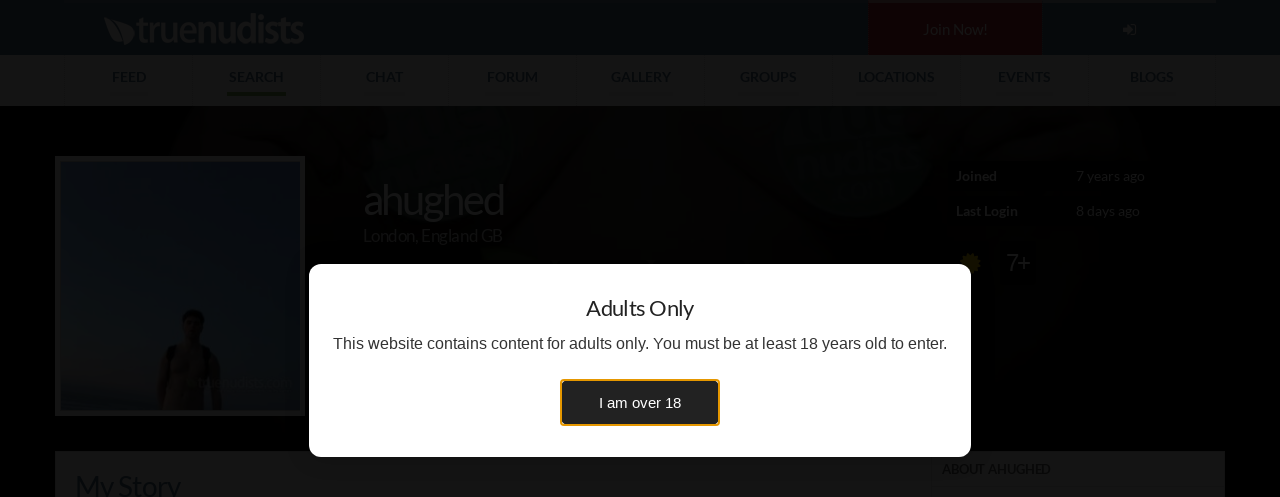

--- FILE ---
content_type: text/html; charset=UTF-8
request_url: https://www.truenudists.com/user/ahughed/
body_size: 8597
content:
<!DOCTYPE html><html lang="en"><head><meta charset="utf-8" /><meta content="width=device-width, initial-scale=1.0, maximum-scale=5.0" name="viewport" /><title>ahughed - Profile on True Nudists</title><meta name="description" content="View ahughed's nudist profile, photos, videos, and updates on True Nudists" /><meta name="keywords" content="ahughed,London England,Man,Nudists,Nudist,Naturists,Nudism,Naturism,Nudist Colonies,Nude Beaches"><meta content="SocialCO Media" name="author" /><link rel="canonical" href="https://www.truenudists.com/user/ahughed/"><meta name="robots" content="index, follow" /><meta itemprop="name" content="ahughed - Profile on True Nudists"><meta itemprop="description" content="View ahughed's nudist profile, photos, videos, and updates on True Nudists"><meta itemprop="image" content="https://cloud.truenudists.com/assets/img/social/google.800x1200.jpg"><meta name="twitter:card" content="summary_large_image"><meta name="twitter:site" content="@truenudists"><meta name="twitter:title" content="ahughed - Profile on True Nudists"><meta name="twitter:description" content="View ahughed's nudist profile, photos, videos, and updates on True Nudists"><meta name="twitter:creator" content="@truenudists"><meta name="twitter:image" content="https://cloud.truenudists.com/assets/img/social/twitter.1024x512.jpg"><meta name="twitter:image:width" content="https://cloud.truenudists.com/assets/img/social/twitter.1024x512.jpg"><meta property="og:title" content="ahughed - Profile on True Nudists" /><meta property="og:type" content="website" /><meta property="og:url" content="https://www.truenudists.com/user/ahughed/" /><meta property="og:image" content="https://cloud.truenudists.com/assets/img/social/facebook.1200x627.jpg" /><meta property="og:description" content="View ahughed's nudist profile, photos, videos, and updates on True Nudists" /><meta property="og:site_name" content="SocialCO Media, LLC" /><link rel="icon" type="image/x-icon" href="https://cloud.truenudists.com/assets/img/favicon.ico"><link href="https://www.truenudists.com/static/common.wrapper.prodab-2026012052605.css" rel="stylesheet" /><link href="https://www.truenudists.com/static/pages.public.people-view.prodab-2026012052605.css" rel="stylesheet" /><link href="https://s3.amazonaws.com/fontbox.scmmesh.com/fontbox.v2.1.css" rel="stylesheet" /></head><body id="people-view" data-nav="people" class=" coverView"><div class="wrapper"><header><nav class="user"><li class="brand"><a class="brand logo" href="/" title="True Nudists - The Largest Social Network for Nudists"></a></li><li class="icon public cell join"><a href="/signup/" title="Create a free account">Join Now!</a></li><li class="icon public cell signup"><a href="/login/" title="Login to your account"><i class="fa fa-sign-in"></i></a></li><li class="icon members cell"><a href="/members/" title="My Profile"><i class="fa fa-home"></i></a></li><li data-action="dropdown" data-target="requests" class="icon action members requests cell"><a href="/members/friends/requests/" title="Friend Requests"><i class="fa fa-user"></i><span>0</span></a></li><li data-action="dropdown" data-target="messages" class="icon action members messages cell"><a href="/members/messages/" title="My Messages"><i class="fa fa-envelope"></i><span>0</span></a></li><li data-action="dropdown" data-target="activity" class="icon action members activity cell"><a href="/members/activity/" title="My Activity"><i class="fa fa-bell"></i><span>0</span></a></li><li data-action="dropdown" data-target="members" class="action username desktop members cell"><a href="/members/" title="Members Menu"><i class="fa fa-user"></i> <i class="myUsername"></i></a></li><li class="icon menu mobile cell"><a href="javascript:void(0);" onclick="Wrapper.NavToggle();" title="Mobile Menu"><i class="fa fa-bars"></i></a></li></nav><nav class="area desktop table"><li data-nav="feed"><a title="Sitewide Feed" class="search" href="/feed/"><span>Feed</span></a></li><li data-nav="people"><a title="Search over 550k nudists" class="search" href="/search/"><span>Search</span></a></li><li data-nav="chat"><a href="/chat/" title="Nudist Video Chat"><span>Chat</span></a></li><li data-nav="forum"><a href="/forum/" title="Nudist Forum"><span>Forum</span></a></li><li data-nav="gallery"><a href="/gallery/" title="Nudist Pics/Videos"><span>Gallery</span></a></li><li data-nav="groups"><a href="/groups/" title="Worldwide Nudist Froups"><span>Groups</span></a></li><li data-nav="locations"><a href="/locations/" title="Worldwide Nudist Locations"><span>Locations</span></a></li><li data-nav="events"><a href="/events/" title="Worldwide Nudist Events"><span>Events</span></a></li><li data-nav="blog"><a href="/blog/" title="Our Blog"><span>Blogs</span></a></li></nav></header><div id="navbar-mobile-overlay"></div><nav id="navbar-mobile"><div class="scroller"><ul class="user public table"><li class="img"><img alt="My Picture" src="https://cloud.truenudists.com/assets/img/missing/user-thumb.jpg"></li><li class="user"><b>Logged in as Guest</b><a title="Create a free account" href="/signup/" class="action-member l1">Sign up</a><a title="Login to your account" href="/login/" class="action-member l2">Login</a><span>Join for free instantly!</span></li><li class="close" onclick="Wrapper.NavToggle();"><i class="fa fa-times"></i></li></ul><ul class="user members table"><li class="img"><a title="My Profile" href="/me" class="myLink"><img alt="My Picture" class="myProfile" src="https://cloud.truenudists.com/assets/img/missing/user-thumb.jpg"></a></li><li class="user"><a title="My Profile" href="/me" class="myUsername myLink">Loading</a><span><i class="fa fa-certificate" title="Certification status"></i><i class="fa fa-heart" title="Paid status"></i><i class="fa fa-camera" title="Profile Picture uploaded"></i>You are logged in</span></li><li class="close" onclick="Wrapper.NavToggle();"><i class="fa fa-times"></i></li></ul><div class="nminner"><h6 class="general">General Area<i class="fa fa-caret-down"></i></h6><ul class="links general"><li data-nav="feed" class="feed"><i class="fa fa-list"></i><a title="See Nudists activity" href="/feed/">Sitewide Feed<span>See what's happening today</span></a><span class="caret"></span></li><li data-nav="people" class="search"><i class="fa fa-search"></i><a title="Search over over 550k Nudists" href="/search/">Search<span>Meet other nudists near you</span></a><span class="caret"></span></li><li data-nav="chat" class="chat"><i class="fa fa-comment"></i><a title="Nudists Video Chat" class="chat" href="/chat/">Chat<span>Chat with other nudists</span></a><span class="caret"></span></li><li data-nav="forum" class="forum"><i class="fa fa-comments"></i><a title="Nudist Forum" class="forum" href="/forum/">Forum<span>Discuss nudism in our forum</span></a><span class="caret"></span></li><li data-nav="gallery" class="gallery"><i class="fa fa-picture-o"></i><a title="Nudist Gallery" class="gallery" href="/gallery/">Gallery<span>Browse nudist pictures/videos</span></a><span class="caret"></span></li><li data-nav="groups" class="groups"><i class="fa fa-users"></i><a title="Worldwide Nudist Groups" class="group" href="/groups/">Groups<span>Nudist groups</span></a><span class="caret"></span></li><li data-nav="locations" class="locations"><i class="fa fa-calendar"></i><a title="Worldwide Nudist Locations" class="locations" href="/locations/">Locations<span>Browse 100s of nudist locations</span></a><span class="caret"></span></li><li data-nav="events" class="events"><i class="fa fa-map-marker"></i><a title="Worldwide Nudist Events" class="events" href="/events/">Events<span>Join local nudist events near you</span></a><span class="caret"></span></li><li data-nav="blog" class="blog"><i class="fa fa-pencil-square-o"></i><a title="Nudist Blog" class="blog" href="/blog/">Blog<span>Our in-depth nudist blog</span></a><span class="caret"></span></li><li data-nav="login" class="public login"><i class="fa fa-sign-in"></i><a title="Login to your account" class="login" href="/login/?redir=/user/ahughed/">Login<span>Access your members</span></a><span class="caret"></span></li><li data-nav="signup" class="public signup"><i class="fa fa-bookmark-o"></i><a title="Create a free account" class="signup" href="/signup/">Signup<span>Create a new members</span></a><span class="caret"></span></li></ul><h6 class="members block">Members Area<i class="fa fa-caret-down"></i></h6><ul class="links members block"><li class="members-upgrade"><i class="fa fa-heart"></i><a title="Upgrade your account" href="/members/upgrade/">Upgrade my members<span>Get 100% access to the site</span></a><span class="caret"></span></li><li class="members-home"><i class="fa fa-rss"></i><a title="My Feed - Members" href="/members/">My Feed<span>What's new for me</span></a><span class="caret"></span></li><li class="members-views"><i class="fa fa-eye"></i><a title="Views Page - Members" href="/members/views/">Who Viewed Me<span>See who visits your profile/media</span></a><span class="caret"></span></li><li class="members-media"><i class="fa fa-camera"></i><a title="Media - Members" href="/members/media/">My Media<span>Pictures/Videos you've uploaded</span></a><span class="caret"></span></li><li class="members-media-upload"><i class="fa fa-upload"></i><a title="Upload Photos/Videos - Members" href="/members/media/upload/">Upload Media<span>Share a new picture/video</span></a><span class="caret"></span></li><li class="members-friends"><i class="fa fa-user-circle-o"></i><a title="My Friends - Members" class="friends" href="/members/friends/">My Friends<span>Who are you friends with?</span></a><span class="caret"></span></li><li class="members-blogs"><i class="fa fa-pencil-square"></i><a title="My Blogs - Members" class="blogs" href="/members/blogs/">My Blogs<span>See your personal blog posts</span></a><span class="caret"></span></li><li class="members-groups"><i class="fa fa-users"></i><a title="My Groups - Members" class="groups" href="/members/groups/">My Groups<span>What groups have you joined</span></a><span class="caret"></span></li><li class="members-locations"><i class="fa fa-map-marker"></i><a title="My Locations - Members" class="locations" href="/members/locations/">My Locations<span>What locations do you visit</span></a><span class="caret"></span></li><li class="members-events"><i class="fa fa-calendar"></i><a title="My Events - Members" class="locations" href="/members/events/">My Events<span>See what events you're invited to</span></a><span class="caret"></span></li><li class="members-certification"><i class="fa fa-certificate"></i><a title="Get Certified - Members" class="certification" href="/members/certification/">Certification<span>See your certification status</span></a><span class="caret"></span></li></ul></div><ul class="foot"><li class="members cell signout"><a title="Log out of your account" href="javascript:Wrapper.NavLogout();"><i class="fa fa-sign-out"></i></a></li><li class="members cell members-settings"><a title="Change your account settings" href="/members/settings"><i class="fa fa-cog"></i></a></li></ul></div></nav><main>`<div itemprop="author" itemscope itemtype="http://schema.org/Person"><span class="hidden" itemprop="URL">https://www.truenudists.com/user/ahughed/</span><span class="hidden" itemprop="image">https://cloud.truenudists.com/media/f/f/4/ff4f517269df1e2641aaaf08d5c32b04daa02789.jpg</span><script type="application/ld+json">{"@context": "http://schema.org","@type": "Person","name": "ahughed","url": "https://www.www.truenudists.com/user/ahughed","image": "https://cloud.truenudists.com/media/f/f/4/ff4f517269df1e2641aaaf08d5c32b04daa02789.jpg","description": "Just want to meet people and make friends who are into nudism. Potentially people to hang out with. ","address": {"@type": "PostalAddress","addressLocality": "London","addressRegion": "England","postalCode": "W12 8br","addressCountry": "United Kingdom"}}</script><div class="coverBack" style="background-image:url(https://cloud.truenudists.com/assets/img/missing/P-800.jpg);"><div class="coverGrad" style="z-index : 1;"></div></div><section class="sectionCover"><div class="container"><div class="row contentCover"><div class="boxImg col-lg-3 col-md-3 col-sm-4 col-xs-12"><a href="javascript:void(0);" onclick="CoverView.Nav('media');"><img src="https://cloud.truenudists.com/media/2/1/b/21bb17e3248e12073d60367a83fe20352beecca1.jpg" class=""></a></div><div class="boxContent col-lg-6 col-md-6 col-sm-8 col-xs-12 vcard-names"><h1 itemprop="name">ahughed</h1><div class="clear"></div><h2>London, England GB</h2><div class="hidden-md hidden-lg hidden-xl boxMobile"><dl class="ifEmpty"><dt>Joined</dt><dd><span class="timeago" data-time="2018|10|05|0|58|58"></span></dd></dl><dl class="ifEmpty"><dt>Last Login</dt><dd><span class="timeago" data-time="2026|01|12|23|40|36"></span></dd></dl></div><ul class="list-inline stats pvStats"><li class="gender m"><span>Man</span></li><li class="marital s"><span>Single</span></li><li class="age"><span>25</span></li><li class="country"><span>United Kingdom</span></li><li class="certified"><span>Certified</span></li></ul><div class="button-group gradient"><span class="button-group button friend" data-parse="pagelab" data-url="/calls/modal/friend.add.php" data-url-token=""><label><i class="fa fa-user-circle"></i><b>Friends</b></label></span><span class="button-group button" data-parse="pagelab" data-url="/calls/modal/message.php" data-url-token="mvBxhItU22jx98N8KoYfTFFxWlRWZU0wTHo3S3UrMHhBKy9qaHJBdXdYbkcxazVlUXVvMTBvY1VwSVNmeGN3M24vMHU0YnpWNUczZEpuUXZzM2pPV0pFNStQeW4yQWJmTXhpRE5XcENNTmpKQkRueStFRS9yOXVjOXEwPQ%3D%3D"><label><i class="fa fa-envelope-o"></i><b>PM</b></label></span><span class="button-group button" data-parse="pagelab" data-url="/calls/modal/access.php" data-url-token="CaMyjLUCv4Zx%2Bn262vafgmVyRzZodmg5Q2lOL2E1Q3lqK3JHVnpMR0pVYkJwTXkvSTRSSnpkb21FVWM9"><label><i class="fa fa-folder-o"></i><b>Access</b></label></span><span class="button-group button" ><label class="likeButton" data-fid="634890" data-area="P"><i class="fa fa-thumbs-up"></i><b></b></label><small class="like counter" data-size="small" data-parse="pagelab" data-url="/calls/modal/likes.view.php" data-url-fid="634890" data-url-area="P">0</small></span><span class="button-group button" data-parse="pagelab" data-url="/calls/modal/flag.php" data-url-token="-1"><label><i class="fa fa-flag"></i><b>Flag</b></label></span><span class="button-group button" data-parse="pagelab" data-url="/calls/modal/block.php" data-url-token="MwnMBsulEHwAkydbwlrQt3JwNjB1U1dScUtLMGJNSnU5NFZjZHd5TnlrblNPZ0t1eHlIWVoxa1paU0NVemJycCswYzVHbWNseHovUHJkSUdDYzFpNDl5RFZpTDl0eUFBZk1hU2VBPT0%3D"><label><i class="fa fa-hand-paper-o"></i><b>Block</b></label></span></div><p></p></div><div class="boxBadges col-lg-3 col-md-3 hidden-sm hidden-xs"><dl class="ifEmpty"><dt>Joined</dt><dd><span class="timeago" data-time="2018|10|05|0|58|58"></span></dd></dl><dl class="ifEmpty"><dt>Last Login</dt><dd><span class="timeago" data-time="2026|01|12|23|40|36"></span></dd></dl><ul class="badges large"><li class="cert"><a title="Certified" href="javascript:void(0);"></a></li><li class="years"><a title="Member for 7 years" href="javascript:void(0);">7+</a></li></ul></div></div></div></section><section class="sectionContent"><div class="container"><div class="row contentMain"><div class="box boxMain col-lg-9 col-md-8 col-sm-12 col-xs-12"><div class="head headMain"><h2>My Story</h2><div class="clear"></div></div><ul class="navContent list-inline size6"><li id="feed" class="icon active"><i class="fa fa-hashtag"></i><span>Story</span></li><li id="media"><i class="fa fa-camera"></i><span>Media</span></li><li id="friends"><i class="fa fa-user-circle"></i><span>Friends</span></li><li id="groups"><i class="fa fa-users"></i><span>Groups</span></li><li id="locations"><i class="fa fa-map-marker"></i><span>Locations</span></li><li id="blogs"><i class="fa fa-comment"></i><span>Blogs</span></li></ul><div class="contentResults results"><div class="rslt feed friend list count1" data-id="" data-owner="634890" data-date="2025-11-23" data-area="FR" data-username="ahughed"><ul class="list"><li class="user"><a class="img missing4" href="/user/nudist_dy6755/" style="background-image:url(https://cloud.truenudists.com/media/a/1/7/a17d621a8ad57ed3e14b7f921e79d1928e85e46b.jpg)"></a></li><li class="card"><a class="user" href="https://www.truenudists.com/user/ahughed/">ahughed</a> became friends with <a href="/user/nudist_dy6755/" class="user" title="nudist_dy6755">nudist_dy6755</a><span class="timeago" data-time="2025|11|23|22|36|54"><i class="fa fa-hourglass"></i></span></li></ul></div><div class="rslt feed friend list count1" data-id="" data-owner="634890" data-date="2025-09-25" data-area="FR" data-username="ahughed"><ul class="list"><li class="user"><a class="img missing3" href="/user/bs_nudie/" style="background-image:url(https://cloud.truenudists.com/media/c/2/3/c239083b60c32c2173aa4cdb0ff85df28fae74e3.jpg)"></a></li><li class="card"><a class="user" href="https://www.truenudists.com/user/ahughed/">ahughed</a> became friends with <a href="/user/bs_nudie/" class="user" title="bs_nudie">bs_nudie</a><span class="timeago" data-time="2025|09|25|5|40|09"><i class="fa fa-hourglass"></i></span></li></ul></div><div class="rslt feed friend list count2" data-id="" data-owner="634890" data-date="2025-09-16" data-area="FR" data-username="ahughed"><ul class="list"><li class="user"><a class="img missing2" href="/user/Yng_Brit_guy/" style="background-image:url(https://cloud.truenudists.com/assets/img/missing/P-250.jpg)"></a></li><li class="card"><a class="user" href="https://www.truenudists.com/user/ahughed/">ahughed</a> became friends with <a href="/user/Yng_Brit_guy/" class="user" title="Yng_Brit_guy">Yng_Brit_guy</a> and <a href="javascript:void(0);" class="more">2 more</a><span class="timeago" data-time="2025|09|16|20|52|39"><i class="fa fa-hourglass"></i></span></li></ul></div><div class="rslt feed friend list count1" data-id="" data-owner="634890" data-date="2025-01-25" data-area="FR" data-username="ahughed"><ul class="list"><li class="user"><a class="img missing2" href="/user/Chill92/" style="background-image:url(https://cloud.truenudists.com/media/e/5/f/e5f12833fe45e8d802a5baa4f11dda4f2ae3a499.jpg)"></a></li><li class="card"><a class="user" href="https://www.truenudists.com/user/ahughed/">ahughed</a> became friends with <a href="/user/Chill92/" class="user" title="Chill92">Chill92</a><span class="timeago" data-time="2025|01|25|3|19|05"><i class="fa fa-hourglass"></i></span></li></ul></div><div class="rslt feed friend list count1" data-id="" data-owner="634890" data-date="2025-01-15" data-area="FR" data-username="ahughed"><ul class="list"><li class="user"><a class="img missing3" href="/user/Aminaked24/" style="background-image:url(https://cloud.truenudists.com/media/8/b/6/8b6fc0b389e965d2f73a3e938b669c587381d0d7.jpg)"></a></li><li class="card"><a class="user" href="https://www.truenudists.com/user/ahughed/">ahughed</a> became friends with <a href="/user/Aminaked24/" class="user" title="Aminaked24">Aminaked24</a><span class="timeago" data-time="2025|01|15|22|13|53"><i class="fa fa-hourglass"></i></span></li></ul></div><div class="rslt feed friend list count1" data-id="" data-owner="634890" data-date="2025-01-07" data-area="FR" data-username="ahughed"><ul class="list"><li class="user"><a class="img missing1" href="/user/naturist_gy6965/" style="background-image:url(https://cloud.truenudists.com/media/b/b/c/bbc07481dd487fd9477e0bb48f9689d2e5f620fe.jpg)"></a></li><li class="card"><a class="user" href="https://www.truenudists.com/user/ahughed/">ahughed</a> became friends with <a href="/user/naturist_gy6965/" class="user" title="naturist_gy6965">naturist_gy6965</a><span class="timeago" data-time="2025|01|07|9|43|20"><i class="fa fa-hourglass"></i></span></li></ul></div><div class="rslt feed friend list count2" data-id="" data-owner="634890" data-date="2025-01-06" data-area="FR" data-username="ahughed"><ul class="list"><li class="user"><a class="img missing1" href="/user/LdnNudist004/" style="background-image:url(https://cloud.truenudists.com/media/b/b/e/bbe3e45d1ae038662b3b4cf701cb94f78a799dd3.jpg)"></a></li><li class="card"><a class="user" href="https://www.truenudists.com/user/ahughed/">ahughed</a> became friends with <a href="/user/LdnNudist004/" class="user" title="LdnNudist004">LdnNudist004</a> and <a href="javascript:void(0);" class="more">2 more</a><span class="timeago" data-time="2025|01|06|22|37|11"><i class="fa fa-hourglass"></i></span></li></ul></div><div class="rslt feed friend list count1" data-id="" data-owner="634890" data-date="2024-12-25" data-area="FR" data-username="ahughed"><ul class="list"><li class="user"><a class="img missing1" href="/user/papa11/" style="background-image:url(https://cloud.truenudists.com/media/8/b/a/8bab82f4660bc38a3c7552c891b87d4278a88312.jpg)"></a></li><li class="card"><a class="user" href="https://www.truenudists.com/user/ahughed/">ahughed</a> became friends with <a href="/user/papa11/" class="user" title="papa11">papa11</a><span class="timeago" data-time="2024|12|25|9|55|27"><i class="fa fa-hourglass"></i></span></li></ul></div><div class="rslt feed friend list count2" data-id="" data-owner="634890" data-date="2024-11-16" data-area="FR" data-username="ahughed"><ul class="list"><li class="user"><a class="img missing4" href="/user/TommySnow/" style="background-image:url(https://cloud.truenudists.com/media/7/1/a/71a20d4995363907a9ed4b2617b4de5537fd8570.jpg)"></a></li><li class="card"><a class="user" href="https://www.truenudists.com/user/ahughed/">ahughed</a> became friends with <a href="/user/TommySnow/" class="user" title="TommySnow">TommySnow</a> and <a href="javascript:void(0);" class="more">2 more</a><span class="timeago" data-time="2024|11|16|1|59|52"><i class="fa fa-hourglass"></i></span></li></ul></div><div class="rslt feed friend list count1" data-id="" data-owner="634890" data-date="2024-11-11" data-area="FR" data-username="ahughed"><ul class="list"><li class="user"><a class="img missing1" href="/user/Hollywoodguy89/" style="background-image:url(https://cloud.truenudists.com/media/8/d/1/8d18a5fe1c1c69425fa37cf4d825bdbdb03e3115.jpg)"></a></li><li class="card"><a class="user" href="https://www.truenudists.com/user/ahughed/">ahughed</a> became friends with <a href="/user/Hollywoodguy89/" class="user" title="Hollywoodguy89">Hollywoodguy89</a><span class="timeago" data-time="2024|11|11|17|33|19"><i class="fa fa-hourglass"></i></span></li></ul></div><div class="rslt feed loadmore" data-total="388" data-filter="" data-remaining="378" data-page="1"><ul><li class="checking">Checking...Please wait</li><li class="loggedout"><a href="/login/" title="Login to your account">Login</a> or <a href="/signup/" title="Register for a free account">Register</a> to view 378 more items..</a></li><li class="loading">Loading..Please wait..</i></li><li class="amore"><i class="fa fa-refresh"></i>&nbsp;<a href="javascript:void(0);"> Load 378 more..</a></li></ul></div></div></div><div class="box boxSide col-lg-3 col-md-4 col-sm-12 col-xs-12 genderm"><h3>About ahughed</h3><p itemprop="description">Just want to meet people and make friends who are into nudism. Potentially people to hang out with. <br /><br /></p><div id="aboutUser1"><h3><span itemprop="additionalName">Al</span> - 25</h3><div class="boxWrap"><dl class="ifEmpty"><dt>Gender</dt><dd itemprop="gender">Man</dd></dl><dl class="ifEmpty"><dt>Orientation</dt><dd></dd></dl><dl class="ifEmpty"><dt>Height</dt><dd itemprop="height"></dd></dl><dl class="ifEmpty"><dt>Weight</dt><dd itemprop="weight"></dd></dl><dl class="ifEmpty"><dt>Hometown</dt><dd>Cardiff</dd></dl><dl class="ifEmpty"><dt>Education</dt><dd></dd></dl><dl class="ifEmpty"><dt>Religion</dt><dd></dd></dl><dl class="ifEmpty"><dt>Income Level</dt><dd></dd></dl><dl class="ifEmpty"><dt>Occupation</dt><dd></dd></dl><dl class="ifEmpty"><dt>Kids</dt><dd></dd></dl><dl class="ifEmpty"><dt>Smokes</dt><dd></dd></dl><dl class="ifEmpty"><dt>Drinks</dt><dd></dd></dl></div></div><div id="aboutUser2"><h3 class="ifEmpty"><span itemprop="spouse"></span> - </h3><div class="boxWrap ifEmpty"><dl class="ifEmpty"><dt>Gender</dt><dd></dd></dl><dl class="ifEmpty"><dt>Orientation</dt><dd></dd></dl><dl class="ifEmpty"><dt>Height</dt><dd></dd></dl><dl class="ifEmpty"><dt>Weight</dt><dd></dd></dl><dl class="ifEmpty"><dt>Hometown</dt><dd></dd></dl><dl class="ifEmpty"><dt>Education</dt><dd></dd></dl><dl class="ifEmpty"><dt>Religion</dt><dd></dd></dl><dl class="ifEmpty"><dt>Income Level</dt><dd></dd></dl><dl class="ifEmpty"><dt>Occupation</dt><dd></dd></dl><dl class="ifEmpty"><dt>Kids</dt><dd></dd></dl><dl class="ifEmpty"><dt>Smokes</dt><dd></dd></dl><dl class="ifEmpty"><dt>Drinks</dt><dd></dd></dl></div></div><div id="hereFor"><h3>Here for</h3><ul class="showHF"><li class="showHF show">Dating</li><li class="showHF show">Relationship</li><li class="showHF show">Platonic Friends</li><li class="showHF show">Networking</li><li class="showHF show">Casual Acquaintances</li><li class="clear"></li></ul></div><div class="ifEmpty"><h3>Who I'd like to meet</h3><p></p></div><div class="ifEmpty"><h3>My Interests</h3><p></p></div><div class="ifEmpty"><h3>Movies</h3><p></p></div><div class="ifEmpty"><h3>Music</h3><p></p></div><div class="ifEmpty"><h3>My Heroes</h3><p></p></div><div class="clear"></div><div id="opArea"><div class="op text hidden"><a class="header" href="/signup/">Join Today!</a><p>Are you a true nudist?</p><p>60 seconds signup</p><a href="/signup/" class="link">Signup Now!</a></div><div class="op image public"><a href="/signup/" title="Signup"><img alt="Join True Nudists" src="https://cloud.truenudists.com/assets/img/op/join.1.jpg" width="400" height="265"></a><a href="/signup/" title="Signup" class="link">60 second signup</a></div><div class="op image members unpaid"><a href="/members/upgrade/"><img alt="Upgrade Your Account" src="https://cloud.truenudists.com/assets/img/op/upgrade.1.jpg" width="100%"></a><a href="/members/upgrade/" class="link">Upgrade your account!</a><a href="javascript:;" onclick="Wrapper.PageLab({'url' : '/calls/modal/why/', 'title' : 'Why upgrade my account'});" class="link">Why Upgrade?</a></div><div class="op image paid"><a href="#thanks"><img alt="Thank you!" src="https://cloud.truenudists.com/assets/img/op/thanks.2.jpg" width="100%"></a></div><div class="op image notcertified"><a href="/members/certification/"><img alt="Get Certified" src="https://cloud.truenudists.com/assets/img/op/certify.1.jpg" width="400" height="265"></a><a href="/members/certification/" class="link">Get Certified</a></div><div class="op text public members"><a class="header" href="https://affiliates.socialco.media" target="_blank">Become an Affiliate</a><p>Get paid just by sending us users/traffic.</p><p>Signup takes seconds, start now!</p><a href="https://affiliates.socialco.media" class="link">Signup as an affiliate!</a></div></div></div></div></div></section><div class="dataCoverNav"><div class="feed"><h2>My Story</h2><div class="clear"></div></div><div class="media"><h2>My Media</h2><div class="group groupH2"><input type="text" class="search"><select class="sort"><option value="newest">Newest</option><option value="oldest">Oldest</option><option value="clothed">Clothed</option><option value="nude">Nude</option><option value="views">Views</option><option value="comments">Comments</option><option value="likes">Likes</option><option value="downloads">Downloads</option></select><select class="type"><option value="">All</option><option value="V">Videos</option><option value="P">Photos</option></select><button class="btn btn-grad-white submit mustPay"><i class="fa fa-arrow-right"></i><span>Apply</span></button><button class="btn btn-grad-grad-dark clear"><i class="fa fa-close"></i><span>Clear</span></button></div><div class="clear"></div></div><div class="friends"><h2>My Friends</h2><div class="group groupH2"><input type="text" class="search"><select class="sort"><option value="age">Age</option><option value="newest">Newest</option><option value="oldest">Longest</option><option value="username">Username</option><option value="lastlogin">Last Login</option></select><button class="btn btn-grad-white submit"><i class="fa fa-arrow-right"></i><span>Apply</span></button><button class="btn btn-grad-grad-dark clear"><i class="fa fa-close"></i><span>Clear</span></button></div><div class="clear"></div></div><div class="groups"><h2>My Groups</h2><div class="group groupH2"><input type="text" class="search"><select class="sort"><option value="popularity">Popularity</option><option value="alpha">Name</option><option value="created">Created</option><option value="lastupdate">Last Update</option><option value="media">Picture Count</option><option value="members">Member Count</option></select><button class="btn btn-grad-white submit"><i class="fa fa-arrow-right"></i><span>Apply</span></button><button class="btn btn-grad-grad-dark clear"><i class="fa fa-close"></i><span>Clear</span></button></div><div class="clear"></div></div><div class="locations"><h2>My Locations</h2><div class="group groupH2"><input type="text" class="search"><select class="sort"><option value="popularity">Popularity</option><option value="alpha">Name</option><option value="media">Picture Count</option><option value="score">Rating</option><option value="reviews">Reviews</option></select><button class="btn btn-grad-white submit"><i class="fa fa-arrow-right"></i><span>Apply</span></button><button class="btn btn-grad-grad-dark clear"><i class="fa fa-close"></i><span>Clear</span></button></div><div class="clear"></div></div><div class="blogs"><h2>My Blogs</h2><div class="group groupH2"><input type="text" class="search"><select class="sort"><option value="newest">Newest</option><option value="oldest">Oldest</option><option value="views">Views</option><option value="alpha">Username</option></select><button class="btn btn-grad-white submit"><i class="fa fa-arrow-right"></i><span>Apply</span></button><button class="btn btn-grad-grad-dark clear"><i class="fa fa-close"></i><span>Clear</span></button></div><div class="clear"></div></div></div></div><textarea style="display:none; opacity:0;" id="pageData">{"id":"634890","area":"users","token":"4b570663cbc53d9fe911f5fde2a3275b","owner":"634890"}</textarea></main><footer><nav class="overview desktop table"><section class="company"><a href="/" class="brand logo"></a><ul class="spread"><li class="address"><address><p>SocialCo Media, LLC</p><p>13026 N Cave Creek Rd</p><p>Suite 203</p><p>Phoenix, AZ USA</p><p>+1-602-456-2533</p></address></li><li class="contact-us"><a title="Contact Us" href="/contact/" class="button">Contact Us</a><a style="margin-top:5px;" title="Report a bug" rel="noopener" target="_blank" class="button" href="http://bugs.socialco.media/create/o4t078gwe34roaseg/"><i class="fa fa-bug" style="padding: 0 3px;"></i> Report a Bug</a></li></ul></section><section class="blog"><span class="headline"><h5>Latest Blog Posts</h5></span><li><a href="/blog/forums-site-content-deletion/" class="img" title="Site content update."><img src="https://cloud.truenudists.com/media/5/6/3/5632842c6ea5c57f54c82b013ebfba98b850a208.jpg" alt="Cover for Site content update."></a><a href="/blog/forums-site-content-deletion/" class="post" title="Site content update.">Site content update.<small>December 12, 2023</small></a></li><li><a href="/blog/ournakedstory-podcast/" class="img" title="We were on the Our Naked Story Podcast!"><img src="https://cloud.truenudists.com/media/9/7/2/9720feef8faa475eee829d160f1c0b869ecbcefb.jpg" alt="Cover for We were on the Our Naked Story Podcast!"></a><a href="/blog/ournakedstory-podcast/" class="post" title="We were on the Our Naked Story Podcast!">We were on the Our Naked Story Podcast!<small>December 07, 2023</small></a></li><li><a href="/blog/youtube-censorship-nudism-nudity/" class="img" title="Youtube Shut us down again!"><img src="https://cloud.truenudists.com/media/3/7/1/371c64d554b1de8d55032c95a89b8e79e758f0e1.jpg" alt="Cover for Youtube Shut us down again!"></a><a href="/blog/youtube-censorship-nudism-nudity/" class="post" title="Youtube Shut us down again!">Youtube Shut us down again!<small>November 22, 2023</small></a></li><i style="font-size:8pt;color:#999">as of 01/20/2026 5:26:05</i></section><section class="links"><span class="headline"><h5>Browsing the Site</h5></span><ul class="link-list"><li><a title="Sitewide Feed" href="/feed/">Feed</a></li><li><a title="Search over over 550k Nudists" href="/search/">Search Profiles</a></li><li><a title="Browse local Nudists" href="/browse/">Browse local nudists</a></li><li><a title="Nudist Video Chat" href="/chat/">Video Chat Room</a></li><li><a title="Nudist Forum" href="/forum/">Discussion Forum</a></li><li><a title="Nudist Pics/Videos" href="/gallery/">Picture/Video Gallery</a></li><li><a title="Worldwide Nudist Groups" href="/groups/">Groups</a></li><li><a title="Worldwide Nudist Locations" href="/locations/">Beaches and Resorts</a></li><li><a title="Worldwide Nudist Events" href="/events/">Local Events</a></li><li><a title="Join our affiliate program" href="https://affiliates.socialco.media" target="_blank" rel="noopener">Become an Affiliate</a></li><li class="members block"><a title="My Feed - Members" href="/members/">Members Area</a></li><li class="public block"><a title="Create a free accoun" href="/signup/">Create an Account</a></li><li class="public block"><a title="Login to your account" href="/login/">Login to your members</a></li></ul></section><section class="links company"><span class="headline"><h5>Company Info</h5></span><ul class="link-list"><li><a title="About True Nudists" href="/about/">About True Nudists</a></li><li><a title="Contact True Nudists" href="/contact/">Contact Us</a></li><li><a title="Our Blog" href="/blog/">Our Blog</a></li><li><a title="Terms of Service" href="/legal/terms-of-use/">Terms of Service</a></li><li><a title="Our return policy" href="/legal/return-policy/">Return/Refund Policy</a></li><li><a title="Our privacy policy" href="/legal/privacy-policy/">Privacy Policy</a></li><li><a title="Content Creator Agreement" href="/legal/content/">Content Creator Agreement</a></li><li><a title="File a copyright complaint" href="/legal/copyright/">Copyright Complaints</a></li><li><a title="Report a Bug" rel="noopener" target="_blank" href="http://bugs.scmmesh.com/create/o4t078gwe34roaseg/">Report a Bug/Issue</a></li><li class="button"><button title="Payment Wizard" onclick="window.location.href='/help/payments/';">Having Payment Issues?</button></li></ul><section></nav><ul class="runner"><li class="copyright desktop cell"><p>2007 - 2024 © All Rights Reserved. SocialCo Media, LLC. - <a href="/legal/terms-of-use/">18 U.S.C. 2257 Record-Keeping Requirements Compliance Statement</a></p><p>True Nudists is for genuine nudists, if you are seeking sexual content please use <a target="_blank" href="https://www.trueswingers.com" title="Visit True Swingers">trueswingers.com</a>.</p></li><li class="social facebook"><a target="_blank" rel="noopener publisher" href="https://www.facebook.com/pages/truenudistscom/184557604923252" title="Facebook"><i class="fa fa-facebook"></i></a></li><li class="social vimeo"><a target="_blank" rel="noopener publisher" href="https://vimeo.com/truenudists" title="Vimeo"><i class="fa fa-vimeo"></i></a></li><li class="social youtube"><a target="_blank" rel="noopener publisher" href="https://www.youtube.com/user/truenudists_com" title="Youtube"><i class="fa fa-youtube"></i></a></li><li class="social twitter"><a target="_blank" rel="noopener publisher" href="https://www.twitter.com/truenudists" title="Twitter"><i class="fa fa-twitter"></i></a></li></ul></footer><script src="https://www.truenudists.com/static/common.wrapper.prodab-2026012052605.js"></script><script src="https://www.truenudists.com/static/pages.public.people-view.prodab-2026012052605.js"></script><script type="application/ld+json">{"@context" : "http://schema.org","@type" : "WebSite","url" : "https://www.truenudists.com","name" : "ahughed - Profile on True Nudists","publisher": "SocialCO Media, LLC","description": "View ahughed's nudist profile, photos, videos, and updates on True Nudists","sameAs" : ["https://www.facebook.com/pages/truenudistscom/184557604923252","https://www.twitter.com/truenudists","https://www.facebook.com/pages/truenudistscom/184557604923252","https://www.youtube.com/user/truenudists_com"],"contactPoint": {"@type": "ContactPoint","telephone": "+1-602-456-2533","contactType": "customer service"},"address": {"@type": "PostalAddress","streetAddress": "13026 N Cave Creek Rd Suite 203","addressLocality": "Phoenix","addressRegion": "AZ","postalCode": "85022","addressCountry": "Country"}}</script><script src="/get/app/js/public/over18.js" /><script async src="https://www.googletagmanager.com/gtag/js?id=UA-5037332-1"></script><script>window.dataLayer = window.dataLayer || [];function gtag(){dataLayer.push(arguments);}gtag('js', new Date());gtag('config', 'UA-5037332-1', {cookie_flags: 'SameSite=None; Secure'});</script></div></body></html>

--- FILE ---
content_type: text/css;charset=UTF-8
request_url: https://www.truenudists.com/static/common.wrapper.prodab-2026012052605.css
body_size: 29586
content:
/* common.wrapper.css : [2026-01-20 17:26:05 ] */
:root{--COLOR-ONE:#516E88;--COLOR-TWO:#7AB558;--COLOR-BUTTON-JOIN:#C45924;--COLOR-BUTTON-PRIMARY:#354E65;--MODALONE:#236480;--MODALONE-RGBA-0:rgba(35,100,128,0.0);--MODALONE-RGBA-1:rgba(35,100,128,0.1);--MODALONE-RGBA-2:rgba(35,100,128,0.2);--MODALONE-RGBA-3:rgba(35,100,128,0.3);--MODALONE-RGBA-4:rgba(35,100,128,0.4);--MODALONE-RGBA-5:rgba(35,100,128,0.5);--MODALONE-RGBA-6:rgba(35,100,128,0.6);--MODALONE-RGBA-7:rgba(35,100,128,0.7);--MODALONE-RGBA-8:rgba(35,100,128,0.8);--MODALONE-RGBA-9:rgba(35,100,128,0.9);--MODALTWO:#FFC154;--MODALTWO-RGBA-0:rgba(255,193,84,0.0);--MODALTWO-RGBA-1:rgba(255,193,84,0.1);--MODALTWO-RGBA-2:rgba(255,193,84,0.2);--MODALTWO-RGBA-3:rgba(255,193,84,0.3);--MODALTWO-RGBA-4:rgba(255,193,84,0.4);--MODALTWO-RGBA-5:rgba(255,193,84,0.5);--MODALTWO-RGBA-6:rgba(255,193,84,0.6);--MODALTWO-RGBA-7:rgba(255,193,84,0.7);--MODALTWO-RGBA-8:rgba(255,193,84,0.8);--MODALTWO-RGBA-9:rgba(255,193,84,0.9);--LOGO-WHITE:url([data-uri]);--IMGURL-MODAL-LOGIN:url(https://cloud.truenudists.com/assets/img/modals/modal.split.login.jpg);--IMGURL-LOGIN-BG:url(https://cloud.truenudists.com/assets/img/certified/bg1.jpg)}div#bgi{background-image:url(/sites/truenudists.com/assets/img/home/nudist-background.webp)}li.logo{background:url(/sites/truenudists.com/assets/img/home/truenudists-logo.webp) 0 15px/232px 32px no-repeat}section.b{background:url(/sites/truenudists.com/assets/img/home/nude-beach.webp) 0 15px/232px 32px no-repeat;background-size:cover}
/*!
 * Bootstrap v3.3.7 (http://getbootstrap.com)
 * Copyright 2011-2016 Twitter, Inc.
 * Licensed under MIT (https://github.com/twbs/bootstrap/blob/master/LICENSE)
 */
/*! normalize.css v3.0.3 | MIT License | github.com/necolas/normalize.css */
html{font-family:sans-serif;-webkit-text-size-adjust:100%;-ms-text-size-adjust:100%}body{margin:0}article,aside,details,figcaption,figure,footer,header,hgroup,main,menu,nav,section,summary{display:block}audio,canvas,progress,video{display:inline-block;vertical-align:baseline}audio:not([controls]){display:none;height:0}[hidden],template{display:none}a{background-color:#fff0}a:active,a:hover{outline:0}abbr[title]{border-bottom:1px dotted}b,strong{font-weight:700}dfn{font-style:italic}h1{margin:.67em 0;font-size:2em}mark{color:#000;background:#ff0}small{font-size:80%}sub,sup{position:relative;font-size:75%;line-height:0;vertical-align:baseline}sup{top:-.5em}sub{bottom:-.25em}img{border:0}svg:not(:root){overflow:hidden}figure{margin:1em 40px}hr{height:0;-webkit-box-sizing:content-box;-moz-box-sizing:content-box;box-sizing:content-box}pre{overflow:auto}code,kbd,pre,samp{font-family:monospace,monospace;font-size:1em}button,input,optgroup,select,textarea{margin:0;font:inherit;color:inherit}button{overflow:visible}button,select{text-transform:none}button,html input[type="button"],input[type="reset"],input[type="submit"]{-webkit-appearance:button;cursor:pointer}button[disabled],html input[disabled]{cursor:default}button::-moz-focus-inner,input::-moz-focus-inner{padding:0;border:0}input{line-height:normal}input[type="checkbox"],input[type="radio"]{-webkit-box-sizing:border-box;-moz-box-sizing:border-box;box-sizing:border-box;padding:0}input[type="number"]::-webkit-inner-spin-button,input[type="number"]::-webkit-outer-spin-button{height:auto}input[type="search"]{-webkit-box-sizing:content-box;-moz-box-sizing:content-box;box-sizing:content-box;-webkit-appearance:textfield}input[type="search"]::-webkit-search-cancel-button,input[type="search"]::-webkit-search-decoration{-webkit-appearance:none}fieldset{padding:.35em .625em .75em;margin:0 2px;border:1px solid silver}legend{padding:0;border:0}textarea{overflow:auto}optgroup{font-weight:700}table{border-spacing:0;border-collapse:collapse}td,th{padding:0}
/*! Source: https://github.com/h5bp/html5-boilerplate/blob/master/src/css/main.css */
@media print{*,*:before,*:after{color:#000!important;text-shadow:none!important;background:transparent!important;-webkit-box-shadow:none!important;box-shadow:none!important}a,a:visited{text-decoration:underline}a[href]:after{content:" (" attr(href) ")"}abbr[title]:after{content:" (" attr(title) ")"}a[href^="#"]:after,a[href^="javascript:"]:after{content:""}pre,blockquote{border:1px solid #999;page-break-inside:avoid}thead{display:table-header-group}tr,img{page-break-inside:avoid}img{max-width:100%!important}p,h2,h3{orphans:3;widows:3}h2,h3{page-break-after:avoid}.navbar{display:none}.btn>.caret,.dropup>.btn>.caret{border-top-color:#000!important}.label{border:1px solid #000}.table{border-collapse:collapse!important}.table td,.table th{background-color:#fff!important}.table-bordered th,.table-bordered td{border:1px solid #ddd!important}}*{-webkit-box-sizing:border-box;-moz-box-sizing:border-box;box-sizing:border-box}*:before,*:after{-webkit-box-sizing:border-box;-moz-box-sizing:border-box;box-sizing:border-box}html{font-size:10px;-webkit-tap-highlight-color:#fff0}body{font-family:"Helvetica Neue",Helvetica,Arial,sans-serif;font-size:14px;line-height:1.42857143;color:#333;background-color:#fff}input,button,select,textarea{font-family:inherit;font-size:inherit;line-height:inherit}a{color:#337ab7;text-decoration:none}a:hover,a:focus{color:#23527c;text-decoration:underline}a:focus{outline:5px auto -webkit-focus-ring-color;outline-offset:-2px}figure{margin:0}img{vertical-align:middle}.img-responsive,.thumbnail>img,.thumbnail a>img{display:block;max-width:100%;height:auto}.img-rounded{border-radius:6px}.img-thumbnail{display:inline-block;max-width:100%;height:auto;padding:4px;line-height:1.42857143;background-color:#fff;border:1px solid #ddd;border-radius:4px;-webkit-transition:all .2s ease-in-out;-o-transition:all .2s ease-in-out;transition:all .2s ease-in-out}.img-circle{border-radius:50%}hr{margin-top:20px;margin-bottom:20px;border:0;border-top:1px solid #eee}.sr-only{position:absolute;width:1px;height:1px;padding:0;margin:-1px;overflow:hidden;clip:rect(0,0,0,0);border:0}.sr-only-focusable:active,.sr-only-focusable:focus{position:static;width:auto;height:auto;margin:0;overflow:visible;clip:auto}[role="button"]{cursor:pointer}h1,h2,h3,h4,h5,h6,.h1,.h2,.h3,.h4,.h5,.h6{font-family:inherit;font-weight:500;line-height:1.1;color:inherit}h1 small,h2 small,h3 small,h4 small,h5 small,h6 small,.h1 small,.h2 small,.h3 small,.h4 small,.h5 small,.h6 small,h1 .small,h2 .small,h3 .small,h4 .small,h5 .small,h6 .small,.h1 .small,.h2 .small,.h3 .small,.h4 .small,.h5 .small,.h6 .small{font-weight:400;line-height:1;color:#777}h1,.h1,h2,.h2,h3,.h3{margin-top:20px;margin-bottom:10px}h1 small,.h1 small,h2 small,.h2 small,h3 small,.h3 small,h1 .small,.h1 .small,h2 .small,.h2 .small,h3 .small,.h3 .small{font-size:65%}h4,.h4,h5,.h5,h6,.h6{margin-top:10px;margin-bottom:10px}h4 small,.h4 small,h5 small,.h5 small,h6 small,.h6 small,h4 .small,.h4 .small,h5 .small,.h5 .small,h6 .small,.h6 .small{font-size:75%}h1,.h1{font-size:36px}h2,.h2{font-size:30px}h3,.h3{font-size:24px}h4,.h4{font-size:18px}h5,.h5{font-size:14px}h6,.h6{font-size:12px}p{margin:0 0 10px}.lead{margin-bottom:20px;font-size:16px;font-weight:300;line-height:1.4}@media (min-width:768px){.lead{font-size:21px}}small,.small{font-size:85%}mark,.mark{padding:.2em;background-color:#fcf8e3}.text-left{text-align:left}.text-right{text-align:right}.text-center{text-align:center}.text-justify{text-align:justify}.text-nowrap{white-space:nowrap}.text-lowercase{text-transform:lowercase}.text-uppercase{text-transform:uppercase}.text-capitalize{text-transform:capitalize}.text-muted{color:#777}.text-primary{color:#337ab7}a.text-primary:hover,a.text-primary:focus{color:#286090}.text-success{color:#3c763d}a.text-success:hover,a.text-success:focus{color:#2b542c}.text-info{color:#31708f}a.text-info:hover,a.text-info:focus{color:#245269}.text-warning{color:#8a6d3b}a.text-warning:hover,a.text-warning:focus{color:#66512c}.text-danger{color:#a94442}a.text-danger:hover,a.text-danger:focus{color:#843534}.bg-primary{color:#fff;background-color:#337ab7}a.bg-primary:hover,a.bg-primary:focus{background-color:#286090}.bg-success{background-color:#dff0d8}a.bg-success:hover,a.bg-success:focus{background-color:#c1e2b3}.bg-info{background-color:#d9edf7}a.bg-info:hover,a.bg-info:focus{background-color:#afd9ee}.bg-warning{background-color:#fcf8e3}a.bg-warning:hover,a.bg-warning:focus{background-color:#f7ecb5}.bg-danger{background-color:#f2dede}a.bg-danger:hover,a.bg-danger:focus{background-color:#e4b9b9}.page-header{padding-bottom:9px;margin:40px 0 20px;border-bottom:1px solid #eee}ul,ol{margin-top:0;margin-bottom:10px}ul ul,ol ul,ul ol,ol ol{margin-bottom:0}.list-unstyled{padding-left:0;list-style:none}.list-inline{padding-left:0;margin-left:-5px;list-style:none}.list-inline>li{display:inline-block;padding-right:5px;padding-left:5px}dl{margin-top:0;margin-bottom:20px}dt,dd{line-height:1.42857143}dt{font-weight:700}dd{margin-left:0}@media (min-width:768px){.dl-horizontal dt{float:left;width:160px;overflow:hidden;clear:left;text-align:right;text-overflow:ellipsis;white-space:nowrap}.dl-horizontal dd{margin-left:180px}}abbr[title],abbr[data-original-title]{cursor:help;border-bottom:1px dotted #777}.initialism{font-size:90%;text-transform:uppercase}blockquote{padding:10px 20px;margin:0 0 20px;font-size:17.5px;border-left:5px solid #eee}blockquote p:last-child,blockquote ul:last-child,blockquote ol:last-child{margin-bottom:0}blockquote footer,blockquote small,blockquote .small{display:block;font-size:80%;line-height:1.42857143;color:#777}blockquote footer:before,blockquote small:before,blockquote .small:before{content:'\2014 \00A0'}.blockquote-reverse,blockquote.pull-right{padding-right:15px;padding-left:0;text-align:right;border-right:5px solid #eee;border-left:0}.blockquote-reverse footer:before,blockquote.pull-right footer:before,.blockquote-reverse small:before,blockquote.pull-right small:before,.blockquote-reverse .small:before,blockquote.pull-right .small:before{content:''}.blockquote-reverse footer:after,blockquote.pull-right footer:after,.blockquote-reverse small:after,blockquote.pull-right small:after,.blockquote-reverse .small:after,blockquote.pull-right .small:after{content:'\00A0 \2014'}address{margin-bottom:20px;font-style:normal;line-height:1.42857143}code,kbd,pre,samp{font-family:Menlo,Monaco,Consolas,"Courier New",monospace}code{padding:2px 4px;font-size:90%;color:#c7254e;background-color:#f9f2f4;border-radius:4px}kbd{padding:2px 4px;font-size:90%;color:#fff;background-color:#333;border-radius:3px;-webkit-box-shadow:inset 0 -1px 0 rgb(0 0 0 / .25);box-shadow:inset 0 -1px 0 rgb(0 0 0 / .25)}kbd kbd{padding:0;font-size:100%;font-weight:700;-webkit-box-shadow:none;box-shadow:none}pre{display:block;padding:9.5px;margin:0 0 10px;font-size:13px;line-height:1.42857143;color:#333;word-break:break-all;word-wrap:break-word;background-color:#f5f5f5;border:1px solid #ccc;border-radius:4px}pre code{padding:0;font-size:inherit;color:inherit;white-space:pre-wrap;background-color:#fff0;border-radius:0}.pre-scrollable{max-height:340px;overflow-y:scroll}.container{padding-right:15px;padding-left:15px;margin-right:auto;margin-left:auto}@media (min-width:768px){.container{width:750px}}@media (min-width:992px){.container{width:970px}}@media (min-width:1200px){.container{width:1170px}}.container-fluid{padding-right:15px;padding-left:15px;margin-right:auto;margin-left:auto}.row{margin-right:-15px;margin-left:-15px}.col-xs-1,.col-sm-1,.col-md-1,.col-lg-1,.col-xs-2,.col-sm-2,.col-md-2,.col-lg-2,.col-xs-3,.col-sm-3,.col-md-3,.col-lg-3,.col-xs-4,.col-sm-4,.col-md-4,.col-lg-4,.col-xs-5,.col-sm-5,.col-md-5,.col-lg-5,.col-xs-6,.col-sm-6,.col-md-6,.col-lg-6,.col-xs-7,.col-sm-7,.col-md-7,.col-lg-7,.col-xs-8,.col-sm-8,.col-md-8,.col-lg-8,.col-xs-9,.col-sm-9,.col-md-9,.col-lg-9,.col-xs-10,.col-sm-10,.col-md-10,.col-lg-10,.col-xs-11,.col-sm-11,.col-md-11,.col-lg-11,.col-xs-12,.col-sm-12,.col-md-12,.col-lg-12{position:relative;min-height:1px;padding-right:15px;padding-left:15px}.col-xs-1,.col-xs-2,.col-xs-3,.col-xs-4,.col-xs-5,.col-xs-6,.col-xs-7,.col-xs-8,.col-xs-9,.col-xs-10,.col-xs-11,.col-xs-12{float:left}.col-xs-12{width:100%}.col-xs-11{width:91.66666667%}.col-xs-10{width:83.33333333%}.col-xs-9{width:75%}.col-xs-8{width:66.66666667%}.col-xs-7{width:58.33333333%}.col-xs-6{width:50%}.col-xs-5{width:41.66666667%}.col-xs-4{width:33.33333333%}.col-xs-3{width:25%}.col-xs-2{width:16.66666667%}.col-xs-1{width:8.33333333%}.col-xs-pull-12{right:100%}.col-xs-pull-11{right:91.66666667%}.col-xs-pull-10{right:83.33333333%}.col-xs-pull-9{right:75%}.col-xs-pull-8{right:66.66666667%}.col-xs-pull-7{right:58.33333333%}.col-xs-pull-6{right:50%}.col-xs-pull-5{right:41.66666667%}.col-xs-pull-4{right:33.33333333%}.col-xs-pull-3{right:25%}.col-xs-pull-2{right:16.66666667%}.col-xs-pull-1{right:8.33333333%}.col-xs-pull-0{right:auto}.col-xs-push-12{left:100%}.col-xs-push-11{left:91.66666667%}.col-xs-push-10{left:83.33333333%}.col-xs-push-9{left:75%}.col-xs-push-8{left:66.66666667%}.col-xs-push-7{left:58.33333333%}.col-xs-push-6{left:50%}.col-xs-push-5{left:41.66666667%}.col-xs-push-4{left:33.33333333%}.col-xs-push-3{left:25%}.col-xs-push-2{left:16.66666667%}.col-xs-push-1{left:8.33333333%}.col-xs-push-0{left:auto}.col-xs-offset-12{margin-left:100%}.col-xs-offset-11{margin-left:91.66666667%}.col-xs-offset-10{margin-left:83.33333333%}.col-xs-offset-9{margin-left:75%}.col-xs-offset-8{margin-left:66.66666667%}.col-xs-offset-7{margin-left:58.33333333%}.col-xs-offset-6{margin-left:50%}.col-xs-offset-5{margin-left:41.66666667%}.col-xs-offset-4{margin-left:33.33333333%}.col-xs-offset-3{margin-left:25%}.col-xs-offset-2{margin-left:16.66666667%}.col-xs-offset-1{margin-left:8.33333333%}.col-xs-offset-0{margin-left:0}@media (min-width:768px){.col-sm-1,.col-sm-2,.col-sm-3,.col-sm-4,.col-sm-5,.col-sm-6,.col-sm-7,.col-sm-8,.col-sm-9,.col-sm-10,.col-sm-11,.col-sm-12{float:left}.col-sm-12{width:100%}.col-sm-11{width:91.66666667%}.col-sm-10{width:83.33333333%}.col-sm-9{width:75%}.col-sm-8{width:66.66666667%}.col-sm-7{width:58.33333333%}.col-sm-6{width:50%}.col-sm-5{width:41.66666667%}.col-sm-4{width:33.33333333%}.col-sm-3{width:25%}.col-sm-2{width:16.66666667%}.col-sm-1{width:8.33333333%}.col-sm-pull-12{right:100%}.col-sm-pull-11{right:91.66666667%}.col-sm-pull-10{right:83.33333333%}.col-sm-pull-9{right:75%}.col-sm-pull-8{right:66.66666667%}.col-sm-pull-7{right:58.33333333%}.col-sm-pull-6{right:50%}.col-sm-pull-5{right:41.66666667%}.col-sm-pull-4{right:33.33333333%}.col-sm-pull-3{right:25%}.col-sm-pull-2{right:16.66666667%}.col-sm-pull-1{right:8.33333333%}.col-sm-pull-0{right:auto}.col-sm-push-12{left:100%}.col-sm-push-11{left:91.66666667%}.col-sm-push-10{left:83.33333333%}.col-sm-push-9{left:75%}.col-sm-push-8{left:66.66666667%}.col-sm-push-7{left:58.33333333%}.col-sm-push-6{left:50%}.col-sm-push-5{left:41.66666667%}.col-sm-push-4{left:33.33333333%}.col-sm-push-3{left:25%}.col-sm-push-2{left:16.66666667%}.col-sm-push-1{left:8.33333333%}.col-sm-push-0{left:auto}.col-sm-offset-12{margin-left:100%}.col-sm-offset-11{margin-left:91.66666667%}.col-sm-offset-10{margin-left:83.33333333%}.col-sm-offset-9{margin-left:75%}.col-sm-offset-8{margin-left:66.66666667%}.col-sm-offset-7{margin-left:58.33333333%}.col-sm-offset-6{margin-left:50%}.col-sm-offset-5{margin-left:41.66666667%}.col-sm-offset-4{margin-left:33.33333333%}.col-sm-offset-3{margin-left:25%}.col-sm-offset-2{margin-left:16.66666667%}.col-sm-offset-1{margin-left:8.33333333%}.col-sm-offset-0{margin-left:0}}@media (min-width:992px){.col-md-1,.col-md-2,.col-md-3,.col-md-4,.col-md-5,.col-md-6,.col-md-7,.col-md-8,.col-md-9,.col-md-10,.col-md-11,.col-md-12{float:left}.col-md-12{width:100%}.col-md-11{width:91.66666667%}.col-md-10{width:83.33333333%}.col-md-9{width:75%}.col-md-8{width:66.66666667%}.col-md-7{width:58.33333333%}.col-md-6{width:50%}.col-md-5{width:41.66666667%}.col-md-4{width:33.33333333%}.col-md-3{width:25%}.col-md-2{width:16.66666667%}.col-md-1{width:8.33333333%}.col-md-pull-12{right:100%}.col-md-pull-11{right:91.66666667%}.col-md-pull-10{right:83.33333333%}.col-md-pull-9{right:75%}.col-md-pull-8{right:66.66666667%}.col-md-pull-7{right:58.33333333%}.col-md-pull-6{right:50%}.col-md-pull-5{right:41.66666667%}.col-md-pull-4{right:33.33333333%}.col-md-pull-3{right:25%}.col-md-pull-2{right:16.66666667%}.col-md-pull-1{right:8.33333333%}.col-md-pull-0{right:auto}.col-md-push-12{left:100%}.col-md-push-11{left:91.66666667%}.col-md-push-10{left:83.33333333%}.col-md-push-9{left:75%}.col-md-push-8{left:66.66666667%}.col-md-push-7{left:58.33333333%}.col-md-push-6{left:50%}.col-md-push-5{left:41.66666667%}.col-md-push-4{left:33.33333333%}.col-md-push-3{left:25%}.col-md-push-2{left:16.66666667%}.col-md-push-1{left:8.33333333%}.col-md-push-0{left:auto}.col-md-offset-12{margin-left:100%}.col-md-offset-11{margin-left:91.66666667%}.col-md-offset-10{margin-left:83.33333333%}.col-md-offset-9{margin-left:75%}.col-md-offset-8{margin-left:66.66666667%}.col-md-offset-7{margin-left:58.33333333%}.col-md-offset-6{margin-left:50%}.col-md-offset-5{margin-left:41.66666667%}.col-md-offset-4{margin-left:33.33333333%}.col-md-offset-3{margin-left:25%}.col-md-offset-2{margin-left:16.66666667%}.col-md-offset-1{margin-left:8.33333333%}.col-md-offset-0{margin-left:0}}@media (min-width:1200px){.col-lg-1,.col-lg-2,.col-lg-3,.col-lg-4,.col-lg-5,.col-lg-6,.col-lg-7,.col-lg-8,.col-lg-9,.col-lg-10,.col-lg-11,.col-lg-12{float:left}.col-lg-12{width:100%}.col-lg-11{width:91.66666667%}.col-lg-10{width:83.33333333%}.col-lg-9{width:75%}.col-lg-8{width:66.66666667%}.col-lg-7{width:58.33333333%}.col-lg-6{width:50%}.col-lg-5{width:41.66666667%}.col-lg-4{width:33.33333333%}.col-lg-3{width:25%}.col-lg-2{width:16.66666667%}.col-lg-1{width:8.33333333%}.col-lg-pull-12{right:100%}.col-lg-pull-11{right:91.66666667%}.col-lg-pull-10{right:83.33333333%}.col-lg-pull-9{right:75%}.col-lg-pull-8{right:66.66666667%}.col-lg-pull-7{right:58.33333333%}.col-lg-pull-6{right:50%}.col-lg-pull-5{right:41.66666667%}.col-lg-pull-4{right:33.33333333%}.col-lg-pull-3{right:25%}.col-lg-pull-2{right:16.66666667%}.col-lg-pull-1{right:8.33333333%}.col-lg-pull-0{right:auto}.col-lg-push-12{left:100%}.col-lg-push-11{left:91.66666667%}.col-lg-push-10{left:83.33333333%}.col-lg-push-9{left:75%}.col-lg-push-8{left:66.66666667%}.col-lg-push-7{left:58.33333333%}.col-lg-push-6{left:50%}.col-lg-push-5{left:41.66666667%}.col-lg-push-4{left:33.33333333%}.col-lg-push-3{left:25%}.col-lg-push-2{left:16.66666667%}.col-lg-push-1{left:8.33333333%}.col-lg-push-0{left:auto}.col-lg-offset-12{margin-left:100%}.col-lg-offset-11{margin-left:91.66666667%}.col-lg-offset-10{margin-left:83.33333333%}.col-lg-offset-9{margin-left:75%}.col-lg-offset-8{margin-left:66.66666667%}.col-lg-offset-7{margin-left:58.33333333%}.col-lg-offset-6{margin-left:50%}.col-lg-offset-5{margin-left:41.66666667%}.col-lg-offset-4{margin-left:33.33333333%}.col-lg-offset-3{margin-left:25%}.col-lg-offset-2{margin-left:16.66666667%}.col-lg-offset-1{margin-left:8.33333333%}.col-lg-offset-0{margin-left:0}}table{background-color:#fff0}caption{padding-top:8px;padding-bottom:8px;color:#777;text-align:left}th{text-align:left}.table{width:100%;max-width:100%;margin-bottom:20px}.table>thead>tr>th,.table>tbody>tr>th,.table>tfoot>tr>th,.table>thead>tr>td,.table>tbody>tr>td,.table>tfoot>tr>td{padding:8px;line-height:1.42857143;vertical-align:top;border-top:1px solid #ddd}.table>thead>tr>th{vertical-align:bottom;border-bottom:2px solid #ddd}.table>caption+thead>tr:first-child>th,.table>colgroup+thead>tr:first-child>th,.table>thead:first-child>tr:first-child>th,.table>caption+thead>tr:first-child>td,.table>colgroup+thead>tr:first-child>td,.table>thead:first-child>tr:first-child>td{border-top:0}.table>tbody+tbody{border-top:2px solid #ddd}.table .table{background-color:#fff}.table-condensed>thead>tr>th,.table-condensed>tbody>tr>th,.table-condensed>tfoot>tr>th,.table-condensed>thead>tr>td,.table-condensed>tbody>tr>td,.table-condensed>tfoot>tr>td{padding:5px}.table-bordered{border:1px solid #ddd}.table-bordered>thead>tr>th,.table-bordered>tbody>tr>th,.table-bordered>tfoot>tr>th,.table-bordered>thead>tr>td,.table-bordered>tbody>tr>td,.table-bordered>tfoot>tr>td{border:1px solid #ddd}.table-bordered>thead>tr>th,.table-bordered>thead>tr>td{border-bottom-width:2px}.table-striped>tbody>tr:nth-of-type(odd){background-color:#f9f9f9}.table-hover>tbody>tr:hover{background-color:#f5f5f5}table col[class*="col-"]{position:static;display:table-column;float:none}table td[class*="col-"],table th[class*="col-"]{position:static;display:table-cell;float:none}.table>thead>tr>td.active,.table>tbody>tr>td.active,.table>tfoot>tr>td.active,.table>thead>tr>th.active,.table>tbody>tr>th.active,.table>tfoot>tr>th.active,.table>thead>tr.active>td,.table>tbody>tr.active>td,.table>tfoot>tr.active>td,.table>thead>tr.active>th,.table>tbody>tr.active>th,.table>tfoot>tr.active>th{background-color:#f5f5f5}.table-hover>tbody>tr>td.active:hover,.table-hover>tbody>tr>th.active:hover,.table-hover>tbody>tr.active:hover>td,.table-hover>tbody>tr:hover>.active,.table-hover>tbody>tr.active:hover>th{background-color:#e8e8e8}.table>thead>tr>td.success,.table>tbody>tr>td.success,.table>tfoot>tr>td.success,.table>thead>tr>th.success,.table>tbody>tr>th.success,.table>tfoot>tr>th.success,.table>thead>tr.success>td,.table>tbody>tr.success>td,.table>tfoot>tr.success>td,.table>thead>tr.success>th,.table>tbody>tr.success>th,.table>tfoot>tr.success>th{background-color:#dff0d8}.table-hover>tbody>tr>td.success:hover,.table-hover>tbody>tr>th.success:hover,.table-hover>tbody>tr.success:hover>td,.table-hover>tbody>tr:hover>.success,.table-hover>tbody>tr.success:hover>th{background-color:#d0e9c6}.table>thead>tr>td.info,.table>tbody>tr>td.info,.table>tfoot>tr>td.info,.table>thead>tr>th.info,.table>tbody>tr>th.info,.table>tfoot>tr>th.info,.table>thead>tr.info>td,.table>tbody>tr.info>td,.table>tfoot>tr.info>td,.table>thead>tr.info>th,.table>tbody>tr.info>th,.table>tfoot>tr.info>th{background-color:#d9edf7}.table-hover>tbody>tr>td.info:hover,.table-hover>tbody>tr>th.info:hover,.table-hover>tbody>tr.info:hover>td,.table-hover>tbody>tr:hover>.info,.table-hover>tbody>tr.info:hover>th{background-color:#c4e3f3}.table>thead>tr>td.warning,.table>tbody>tr>td.warning,.table>tfoot>tr>td.warning,.table>thead>tr>th.warning,.table>tbody>tr>th.warning,.table>tfoot>tr>th.warning,.table>thead>tr.warning>td,.table>tbody>tr.warning>td,.table>tfoot>tr.warning>td,.table>thead>tr.warning>th,.table>tbody>tr.warning>th,.table>tfoot>tr.warning>th{background-color:#fcf8e3}.table-hover>tbody>tr>td.warning:hover,.table-hover>tbody>tr>th.warning:hover,.table-hover>tbody>tr.warning:hover>td,.table-hover>tbody>tr:hover>.warning,.table-hover>tbody>tr.warning:hover>th{background-color:#faf2cc}.table>thead>tr>td.danger,.table>tbody>tr>td.danger,.table>tfoot>tr>td.danger,.table>thead>tr>th.danger,.table>tbody>tr>th.danger,.table>tfoot>tr>th.danger,.table>thead>tr.danger>td,.table>tbody>tr.danger>td,.table>tfoot>tr.danger>td,.table>thead>tr.danger>th,.table>tbody>tr.danger>th,.table>tfoot>tr.danger>th{background-color:#f2dede}.table-hover>tbody>tr>td.danger:hover,.table-hover>tbody>tr>th.danger:hover,.table-hover>tbody>tr.danger:hover>td,.table-hover>tbody>tr:hover>.danger,.table-hover>tbody>tr.danger:hover>th{background-color:#ebcccc}.table-responsive{min-height:.01%;overflow-x:auto}@media screen and (max-width:767px){.table-responsive{width:100%;margin-bottom:15px;overflow-y:hidden;-ms-overflow-style:-ms-autohiding-scrollbar;border:1px solid #ddd}.table-responsive>.table{margin-bottom:0}.table-responsive>.table>thead>tr>th,.table-responsive>.table>tbody>tr>th,.table-responsive>.table>tfoot>tr>th,.table-responsive>.table>thead>tr>td,.table-responsive>.table>tbody>tr>td,.table-responsive>.table>tfoot>tr>td{white-space:nowrap}.table-responsive>.table-bordered{border:0}.table-responsive>.table-bordered>thead>tr>th:first-child,.table-responsive>.table-bordered>tbody>tr>th:first-child,.table-responsive>.table-bordered>tfoot>tr>th:first-child,.table-responsive>.table-bordered>thead>tr>td:first-child,.table-responsive>.table-bordered>tbody>tr>td:first-child,.table-responsive>.table-bordered>tfoot>tr>td:first-child{border-left:0}.table-responsive>.table-bordered>thead>tr>th:last-child,.table-responsive>.table-bordered>tbody>tr>th:last-child,.table-responsive>.table-bordered>tfoot>tr>th:last-child,.table-responsive>.table-bordered>thead>tr>td:last-child,.table-responsive>.table-bordered>tbody>tr>td:last-child,.table-responsive>.table-bordered>tfoot>tr>td:last-child{border-right:0}.table-responsive>.table-bordered>tbody>tr:last-child>th,.table-responsive>.table-bordered>tfoot>tr:last-child>th,.table-responsive>.table-bordered>tbody>tr:last-child>td,.table-responsive>.table-bordered>tfoot>tr:last-child>td{border-bottom:0}}fieldset{min-width:0;padding:0;margin:0;border:0}legend{display:block;width:100%;padding:0;margin-bottom:20px;font-size:21px;line-height:inherit;color:#333;border:0;border-bottom:1px solid #e5e5e5}label{display:inline-block;max-width:100%;margin-bottom:5px;font-weight:700}input[type="search"]{-webkit-box-sizing:border-box;-moz-box-sizing:border-box;box-sizing:border-box}input[type="radio"],input[type="checkbox"]{margin:4px 0 0;margin-top:1px \9;line-height:normal}input[type="file"]{display:block}input[type="range"]{display:block;width:100%}select[multiple],select[size]{height:auto}input[type="file"]:focus,input[type="radio"]:focus,input[type="checkbox"]:focus{outline:5px auto -webkit-focus-ring-color;outline-offset:-2px}output{display:block;padding-top:7px;font-size:14px;line-height:1.42857143;color:#555}.form-control{display:block;width:100%;height:34px;padding:6px 12px;font-size:14px;line-height:1.42857143;color:#555;background-color:#fff;background-image:none;border:1px solid #ccc;border-radius:4px;-webkit-box-shadow:inset 0 1px 1px rgb(0 0 0 / .075);box-shadow:inset 0 1px 1px rgb(0 0 0 / .075);-webkit-transition:border-color ease-in-out .15s,-webkit-box-shadow ease-in-out .15s;-o-transition:border-color ease-in-out .15s,box-shadow ease-in-out .15s;transition:border-color ease-in-out .15s,box-shadow ease-in-out .15s}.form-control:focus{border-color:#66afe9;outline:0;-webkit-box-shadow:inset 0 1px 1px rgb(0 0 0 / .075),0 0 8px rgb(102 175 233 / .6);box-shadow:inset 0 1px 1px rgb(0 0 0 / .075),0 0 8px rgb(102 175 233 / .6)}.form-control::-moz-placeholder{color:#999;opacity:1}.form-control:-ms-input-placeholder{color:#999}.form-control::-webkit-input-placeholder{color:#999}.form-control::-ms-expand{background-color:#fff0;border:0}.form-control[disabled],.form-control[readonly],fieldset[disabled] .form-control{background-color:#eee;opacity:1}.form-control[disabled],fieldset[disabled] .form-control{cursor:not-allowed}textarea.form-control{height:auto}input[type="search"]{-webkit-appearance:none}@media screen and (-webkit-min-device-pixel-ratio:0){input[type="date"].form-control,input[type="time"].form-control,input[type="datetime-local"].form-control,input[type="month"].form-control{line-height:34px}input[type="date"].input-sm,input[type="time"].input-sm,input[type="datetime-local"].input-sm,input[type="month"].input-sm,.input-group-sm input[type="date"],.input-group-sm input[type="time"],.input-group-sm input[type="datetime-local"],.input-group-sm input[type="month"]{line-height:30px}input[type="date"].input-lg,input[type="time"].input-lg,input[type="datetime-local"].input-lg,input[type="month"].input-lg,.input-group-lg input[type="date"],.input-group-lg input[type="time"],.input-group-lg input[type="datetime-local"],.input-group-lg input[type="month"]{line-height:46px}}.form-group{margin-bottom:15px}.radio,.checkbox{position:relative;display:block;margin-top:10px;margin-bottom:10px}.radio label,.checkbox label{min-height:20px;padding-left:20px;margin-bottom:0;font-weight:400;cursor:pointer}.radio input[type="radio"],.radio-inline input[type="radio"],.checkbox input[type="checkbox"],.checkbox-inline input[type="checkbox"]{position:absolute;margin-top:4px \9;margin-left:-20px}.radio+.radio,.checkbox+.checkbox{margin-top:-5px}.radio-inline,.checkbox-inline{position:relative;display:inline-block;padding-left:20px;margin-bottom:0;font-weight:400;vertical-align:middle;cursor:pointer}.radio-inline+.radio-inline,.checkbox-inline+.checkbox-inline{margin-top:0;margin-left:10px}input[type="radio"][disabled],input[type="checkbox"][disabled],input[type="radio"].disabled,input[type="checkbox"].disabled,fieldset[disabled] input[type="radio"],fieldset[disabled] input[type="checkbox"]{cursor:not-allowed}.radio-inline.disabled,.checkbox-inline.disabled,fieldset[disabled] .radio-inline,fieldset[disabled] .checkbox-inline{cursor:not-allowed}.radio.disabled label,.checkbox.disabled label,fieldset[disabled] .radio label,fieldset[disabled] .checkbox label{cursor:not-allowed}.form-control-static{min-height:34px;padding-top:7px;padding-bottom:7px;margin-bottom:0}.form-control-static.input-lg,.form-control-static.input-sm{padding-right:0;padding-left:0}.input-sm{height:30px;padding:5px 10px;font-size:12px;line-height:1.5;border-radius:3px}select.input-sm{height:30px;line-height:30px}textarea.input-sm,select[multiple].input-sm{height:auto}.form-group-sm .form-control{height:30px;padding:5px 10px;font-size:12px;line-height:1.5;border-radius:3px}.form-group-sm select.form-control{height:30px;line-height:30px}.form-group-sm textarea.form-control,.form-group-sm select[multiple].form-control{height:auto}.form-group-sm .form-control-static{height:30px;min-height:32px;padding:6px 10px;font-size:12px;line-height:1.5}.input-lg{height:46px;padding:10px 16px;font-size:18px;line-height:1.3333333;border-radius:6px}select.input-lg{height:46px;line-height:46px}textarea.input-lg,select[multiple].input-lg{height:auto}.form-group-lg .form-control{height:46px;padding:10px 16px;font-size:18px;line-height:1.3333333;border-radius:6px}.form-group-lg select.form-control{height:46px;line-height:46px}.form-group-lg textarea.form-control,.form-group-lg select[multiple].form-control{height:auto}.form-group-lg .form-control-static{height:46px;min-height:38px;padding:11px 16px;font-size:18px;line-height:1.3333333}.has-feedback{position:relative}.has-feedback .form-control{padding-right:42.5px}.form-control-feedback{position:absolute;top:0;right:0;z-index:2;display:block;width:34px;height:34px;line-height:34px;text-align:center;pointer-events:none}.input-lg+.form-control-feedback,.input-group-lg+.form-control-feedback,.form-group-lg .form-control+.form-control-feedback{width:46px;height:46px;line-height:46px}.input-sm+.form-control-feedback,.input-group-sm+.form-control-feedback,.form-group-sm .form-control+.form-control-feedback{width:30px;height:30px;line-height:30px}.has-success .help-block,.has-success .control-label,.has-success .radio,.has-success .checkbox,.has-success .radio-inline,.has-success .checkbox-inline,.has-success.radio label,.has-success.checkbox label,.has-success.radio-inline label,.has-success.checkbox-inline label{color:#3c763d}.has-success .form-control{border-color:#3c763d;-webkit-box-shadow:inset 0 1px 1px rgb(0 0 0 / .075);box-shadow:inset 0 1px 1px rgb(0 0 0 / .075)}.has-success .form-control:focus{border-color:#2b542c;-webkit-box-shadow:inset 0 1px 1px rgb(0 0 0 / .075),0 0 6px #67b168;box-shadow:inset 0 1px 1px rgb(0 0 0 / .075),0 0 6px #67b168}.has-success .input-group-addon{color:#3c763d;background-color:#dff0d8;border-color:#3c763d}.has-success .form-control-feedback{color:#3c763d}.has-warning .help-block,.has-warning .control-label,.has-warning .radio,.has-warning .checkbox,.has-warning .radio-inline,.has-warning .checkbox-inline,.has-warning.radio label,.has-warning.checkbox label,.has-warning.radio-inline label,.has-warning.checkbox-inline label{color:#8a6d3b}.has-warning .form-control{border-color:#8a6d3b;-webkit-box-shadow:inset 0 1px 1px rgb(0 0 0 / .075);box-shadow:inset 0 1px 1px rgb(0 0 0 / .075)}.has-warning .form-control:focus{border-color:#66512c;-webkit-box-shadow:inset 0 1px 1px rgb(0 0 0 / .075),0 0 6px #c0a16b;box-shadow:inset 0 1px 1px rgb(0 0 0 / .075),0 0 6px #c0a16b}.has-warning .input-group-addon{color:#8a6d3b;background-color:#fcf8e3;border-color:#8a6d3b}.has-warning .form-control-feedback{color:#8a6d3b}.has-error .help-block,.has-error .control-label,.has-error .radio,.has-error .checkbox,.has-error .radio-inline,.has-error .checkbox-inline,.has-error.radio label,.has-error.checkbox label,.has-error.radio-inline label,.has-error.checkbox-inline label{color:#a94442}.has-error .form-control{border-color:#a94442;-webkit-box-shadow:inset 0 1px 1px rgb(0 0 0 / .075);box-shadow:inset 0 1px 1px rgb(0 0 0 / .075)}.has-error .form-control:focus{border-color:#843534;-webkit-box-shadow:inset 0 1px 1px rgb(0 0 0 / .075),0 0 6px #ce8483;box-shadow:inset 0 1px 1px rgb(0 0 0 / .075),0 0 6px #ce8483}.has-error .input-group-addon{color:#a94442;background-color:#f2dede;border-color:#a94442}.has-error .form-control-feedback{color:#a94442}.has-feedback label~.form-control-feedback{top:25px}.has-feedback label.sr-only~.form-control-feedback{top:0}.help-block{display:block;margin-top:5px;margin-bottom:10px;color:#737373}@media (min-width:768px){.form-inline .form-group{display:inline-block;margin-bottom:0;vertical-align:middle}.form-inline .form-control{display:inline-block;width:auto;vertical-align:middle}.form-inline .form-control-static{display:inline-block}.form-inline .input-group{display:inline-table;vertical-align:middle}.form-inline .input-group .input-group-addon,.form-inline .input-group .input-group-btn,.form-inline .input-group .form-control{width:auto}.form-inline .input-group>.form-control{width:100%}.form-inline .control-label{margin-bottom:0;vertical-align:middle}.form-inline .radio,.form-inline .checkbox{display:inline-block;margin-top:0;margin-bottom:0;vertical-align:middle}.form-inline .radio label,.form-inline .checkbox label{padding-left:0}.form-inline .radio input[type="radio"],.form-inline .checkbox input[type="checkbox"]{position:relative;margin-left:0}.form-inline .has-feedback .form-control-feedback{top:0}}.form-horizontal .radio,.form-horizontal .checkbox,.form-horizontal .radio-inline,.form-horizontal .checkbox-inline{padding-top:7px;margin-top:0;margin-bottom:0}.form-horizontal .radio,.form-horizontal .checkbox{min-height:27px}.form-horizontal .form-group{margin-right:-15px;margin-left:-15px}@media (min-width:768px){.form-horizontal .control-label{padding-top:7px;margin-bottom:0;text-align:right}}.form-horizontal .has-feedback .form-control-feedback{right:15px}@media (min-width:768px){.form-horizontal .form-group-lg .control-label{padding-top:11px;font-size:18px}}@media (min-width:768px){.form-horizontal .form-group-sm .control-label{padding-top:6px;font-size:12px}}.btn{display:inline-block;padding:6px 12px;margin-bottom:0;font-size:14px;font-weight:400;line-height:1.42857143;text-align:center;white-space:nowrap;vertical-align:middle;-ms-touch-action:manipulation;touch-action:manipulation;cursor:pointer;-webkit-user-select:none;-moz-user-select:none;-ms-user-select:none;user-select:none;background-image:none;border:1px solid #fff0;border-radius:4px}.btn:focus,.btn:active:focus,.btn.active:focus,.btn.focus,.btn:active.focus,.btn.active.focus{outline:5px auto -webkit-focus-ring-color;outline-offset:-2px}.btn:hover,.btn:focus,.btn.focus{color:#333;text-decoration:none}.btn:active,.btn.active{background-image:none;outline:0;-webkit-box-shadow:inset 0 3px 5px rgb(0 0 0 / .125);box-shadow:inset 0 3px 5px rgb(0 0 0 / .125)}.btn.disabled,.btn[disabled],fieldset[disabled] .btn{cursor:not-allowed;filter:alpha(opacity=65);-webkit-box-shadow:none;box-shadow:none;opacity:.65}a.btn.disabled,fieldset[disabled] a.btn{pointer-events:none}.btn-default{color:#333;background-color:#fff;border-color:#ccc}.btn-default:focus,.btn-default.focus{color:#333;background-color:#e6e6e6;border-color:#8c8c8c}.btn-default:hover{color:#333;background-color:#e6e6e6;border-color:#adadad}.btn-default:active,.btn-default.active,.open>.dropdown-toggle.btn-default{color:#333;background-color:#e6e6e6;border-color:#adadad}.btn-default:active:hover,.btn-default.active:hover,.open>.dropdown-toggle.btn-default:hover,.btn-default:active:focus,.btn-default.active:focus,.open>.dropdown-toggle.btn-default:focus,.btn-default:active.focus,.btn-default.active.focus,.open>.dropdown-toggle.btn-default.focus{color:#333;background-color:#d4d4d4;border-color:#8c8c8c}.btn-default:active,.btn-default.active,.open>.dropdown-toggle.btn-default{background-image:none}.btn-default.disabled:hover,.btn-default[disabled]:hover,fieldset[disabled] .btn-default:hover,.btn-default.disabled:focus,.btn-default[disabled]:focus,fieldset[disabled] .btn-default:focus,.btn-default.disabled.focus,.btn-default[disabled].focus,fieldset[disabled] .btn-default.focus{background-color:#fff;border-color:#ccc}.btn-default .badge{color:#fff;background-color:#333}.btn-primary{color:#fff;background-color:#337ab7;border-color:#2e6da4}.btn-primary:focus,.btn-primary.focus{color:#fff;background-color:#286090;border-color:#122b40}.btn-primary:hover{color:#fff;background-color:#286090;border-color:#204d74}.btn-primary:active,.btn-primary.active,.open>.dropdown-toggle.btn-primary{color:#fff;background-color:#286090;border-color:#204d74}.btn-primary:active:hover,.btn-primary.active:hover,.open>.dropdown-toggle.btn-primary:hover,.btn-primary:active:focus,.btn-primary.active:focus,.open>.dropdown-toggle.btn-primary:focus,.btn-primary:active.focus,.btn-primary.active.focus,.open>.dropdown-toggle.btn-primary.focus{color:#fff;background-color:#204d74;border-color:#122b40}.btn-primary:active,.btn-primary.active,.open>.dropdown-toggle.btn-primary{background-image:none}.btn-primary.disabled:hover,.btn-primary[disabled]:hover,fieldset[disabled] .btn-primary:hover,.btn-primary.disabled:focus,.btn-primary[disabled]:focus,fieldset[disabled] .btn-primary:focus,.btn-primary.disabled.focus,.btn-primary[disabled].focus,fieldset[disabled] .btn-primary.focus{background-color:#337ab7;border-color:#2e6da4}.btn-primary .badge{color:#337ab7;background-color:#fff}.btn-success{color:#fff;background-color:#5cb85c;border-color:#4cae4c}.btn-success:focus,.btn-success.focus{color:#fff;background-color:#449d44;border-color:#255625}.btn-success:hover{color:#fff;background-color:#449d44;border-color:#398439}.btn-success:active,.btn-success.active,.open>.dropdown-toggle.btn-success{color:#fff;background-color:#449d44;border-color:#398439}.btn-success:active:hover,.btn-success.active:hover,.open>.dropdown-toggle.btn-success:hover,.btn-success:active:focus,.btn-success.active:focus,.open>.dropdown-toggle.btn-success:focus,.btn-success:active.focus,.btn-success.active.focus,.open>.dropdown-toggle.btn-success.focus{color:#fff;background-color:#398439;border-color:#255625}.btn-success:active,.btn-success.active,.open>.dropdown-toggle.btn-success{background-image:none}.btn-success.disabled:hover,.btn-success[disabled]:hover,fieldset[disabled] .btn-success:hover,.btn-success.disabled:focus,.btn-success[disabled]:focus,fieldset[disabled] .btn-success:focus,.btn-success.disabled.focus,.btn-success[disabled].focus,fieldset[disabled] .btn-success.focus{background-color:#5cb85c;border-color:#4cae4c}.btn-success .badge{color:#5cb85c;background-color:#fff}.btn-info{color:#fff;background-color:#5bc0de;border-color:#46b8da}.btn-info:focus,.btn-info.focus{color:#fff;background-color:#31b0d5;border-color:#1b6d85}.btn-info:hover{color:#fff;background-color:#31b0d5;border-color:#269abc}.btn-info:active,.btn-info.active,.open>.dropdown-toggle.btn-info{color:#fff;background-color:#31b0d5;border-color:#269abc}.btn-info:active:hover,.btn-info.active:hover,.open>.dropdown-toggle.btn-info:hover,.btn-info:active:focus,.btn-info.active:focus,.open>.dropdown-toggle.btn-info:focus,.btn-info:active.focus,.btn-info.active.focus,.open>.dropdown-toggle.btn-info.focus{color:#fff;background-color:#269abc;border-color:#1b6d85}.btn-info:active,.btn-info.active,.open>.dropdown-toggle.btn-info{background-image:none}.btn-info.disabled:hover,.btn-info[disabled]:hover,fieldset[disabled] .btn-info:hover,.btn-info.disabled:focus,.btn-info[disabled]:focus,fieldset[disabled] .btn-info:focus,.btn-info.disabled.focus,.btn-info[disabled].focus,fieldset[disabled] .btn-info.focus{background-color:#5bc0de;border-color:#46b8da}.btn-info .badge{color:#5bc0de;background-color:#fff}.btn-warning{color:#fff;background-color:#f0ad4e;border-color:#eea236}.btn-warning:focus,.btn-warning.focus{color:#fff;background-color:#ec971f;border-color:#985f0d}.btn-warning:hover{color:#fff;background-color:#ec971f;border-color:#d58512}.btn-warning:active,.btn-warning.active,.open>.dropdown-toggle.btn-warning{color:#fff;background-color:#ec971f;border-color:#d58512}.btn-warning:active:hover,.btn-warning.active:hover,.open>.dropdown-toggle.btn-warning:hover,.btn-warning:active:focus,.btn-warning.active:focus,.open>.dropdown-toggle.btn-warning:focus,.btn-warning:active.focus,.btn-warning.active.focus,.open>.dropdown-toggle.btn-warning.focus{color:#fff;background-color:#d58512;border-color:#985f0d}.btn-warning:active,.btn-warning.active,.open>.dropdown-toggle.btn-warning{background-image:none}.btn-warning.disabled:hover,.btn-warning[disabled]:hover,fieldset[disabled] .btn-warning:hover,.btn-warning.disabled:focus,.btn-warning[disabled]:focus,fieldset[disabled] .btn-warning:focus,.btn-warning.disabled.focus,.btn-warning[disabled].focus,fieldset[disabled] .btn-warning.focus{background-color:#f0ad4e;border-color:#eea236}.btn-warning .badge{color:#f0ad4e;background-color:#fff}.btn-danger{color:#fff;background-color:#d9534f;border-color:#d43f3a}.btn-danger:focus,.btn-danger.focus{color:#fff;background-color:#c9302c;border-color:#761c19}.btn-danger:hover{color:#fff;background-color:#c9302c;border-color:#ac2925}.btn-danger:active,.btn-danger.active,.open>.dropdown-toggle.btn-danger{color:#fff;background-color:#c9302c;border-color:#ac2925}.btn-danger:active:hover,.btn-danger.active:hover,.open>.dropdown-toggle.btn-danger:hover,.btn-danger:active:focus,.btn-danger.active:focus,.open>.dropdown-toggle.btn-danger:focus,.btn-danger:active.focus,.btn-danger.active.focus,.open>.dropdown-toggle.btn-danger.focus{color:#fff;background-color:#ac2925;border-color:#761c19}.btn-danger:active,.btn-danger.active,.open>.dropdown-toggle.btn-danger{background-image:none}.btn-danger.disabled:hover,.btn-danger[disabled]:hover,fieldset[disabled] .btn-danger:hover,.btn-danger.disabled:focus,.btn-danger[disabled]:focus,fieldset[disabled] .btn-danger:focus,.btn-danger.disabled.focus,.btn-danger[disabled].focus,fieldset[disabled] .btn-danger.focus{background-color:#d9534f;border-color:#d43f3a}.btn-danger .badge{color:#d9534f;background-color:#fff}.btn-link{font-weight:400;color:#337ab7;border-radius:0}.btn-link,.btn-link:active,.btn-link.active,.btn-link[disabled],fieldset[disabled] .btn-link{background-color:#fff0;-webkit-box-shadow:none;box-shadow:none}.btn-link,.btn-link:hover,.btn-link:focus,.btn-link:active{border-color:#fff0}.btn-link:hover,.btn-link:focus{color:#23527c;text-decoration:underline;background-color:#fff0}.btn-link[disabled]:hover,fieldset[disabled] .btn-link:hover,.btn-link[disabled]:focus,fieldset[disabled] .btn-link:focus{color:#777;text-decoration:none}.btn-lg,.btn-group-lg>.btn{padding:10px 16px;font-size:18px;line-height:1.3333333;border-radius:6px}.btn-sm,.btn-group-sm>.btn{padding:5px 10px;font-size:12px;line-height:1.5;border-radius:3px}.btn-xs,.btn-group-xs>.btn{padding:1px 5px;font-size:12px;line-height:1.5;border-radius:3px}.btn-block{display:block;width:100%}.btn-block+.btn-block{margin-top:5px}input[type="submit"].btn-block,input[type="reset"].btn-block,input[type="button"].btn-block{width:100%}.fade{opacity:0;-webkit-transition:opacity .15s linear;-o-transition:opacity .15s linear;transition:opacity .15s linear}.fade.in{opacity:1}.collapse{display:none}.collapse.in{display:block}tr.collapse.in{display:table-row}tbody.collapse.in{display:table-row-group}.collapsing{position:relative;height:0;overflow:hidden;-webkit-transition-timing-function:ease;-o-transition-timing-function:ease;transition-timing-function:ease;-webkit-transition-duration:.35s;-o-transition-duration:.35s;transition-duration:.35s;-webkit-transition-property:height,visibility;-o-transition-property:height,visibility;transition-property:height,visibility}.caret{display:inline-block;width:0;height:0;margin-left:2px;vertical-align:middle;border-top:4px dashed;border-top:4px solid \9;border-right:4px solid #fff0;border-left:4px solid #fff0}.dropup,.dropdown{position:relative}.dropdown-toggle:focus{outline:0}.dropdown-menu{position:absolute;top:100%;left:0;z-index:1000;display:none;float:left;min-width:160px;padding:5px 0;margin:2px 0 0;font-size:14px;text-align:left;list-style:none;background-color:#fff;-webkit-background-clip:padding-box;background-clip:padding-box;border:1px solid #ccc;border:1px solid rgb(0 0 0 / .15);border-radius:4px;-webkit-box-shadow:0 6px 12px rgb(0 0 0 / .175);box-shadow:0 6px 12px rgb(0 0 0 / .175)}.dropdown-menu.pull-right{right:0;left:auto}.dropdown-menu .divider{height:1px;margin:9px 0;overflow:hidden;background-color:#e5e5e5}.dropdown-menu>li>a{display:block;padding:3px 20px;clear:both;font-weight:400;line-height:1.42857143;color:#333;white-space:nowrap}.dropdown-menu>li>a:hover,.dropdown-menu>li>a:focus{color:#262626;text-decoration:none;background-color:#f5f5f5}.dropdown-menu>.active>a,.dropdown-menu>.active>a:hover,.dropdown-menu>.active>a:focus{color:#fff;text-decoration:none;background-color:#337ab7;outline:0}.dropdown-menu>.disabled>a,.dropdown-menu>.disabled>a:hover,.dropdown-menu>.disabled>a:focus{color:#777}.dropdown-menu>.disabled>a:hover,.dropdown-menu>.disabled>a:focus{text-decoration:none;cursor:not-allowed;background-color:#fff0;background-image:none;filter:progid:DXImageTransform.Microsoft.gradient(enabled=false)}.open>.dropdown-menu{display:block}.open>a{outline:0}.dropdown-menu-right{right:0;left:auto}.dropdown-menu-left{right:auto;left:0}.dropdown-header{display:block;padding:3px 20px;font-size:12px;line-height:1.42857143;color:#777;white-space:nowrap}.dropdown-backdrop{position:fixed;top:0;right:0;bottom:0;left:0;z-index:990}.pull-right>.dropdown-menu{right:0;left:auto}.dropup .caret,.navbar-fixed-bottom .dropdown .caret{content:"";border-top:0;border-bottom:4px dashed;border-bottom:4px solid \9}.dropup .dropdown-menu,.navbar-fixed-bottom .dropdown .dropdown-menu{top:auto;bottom:100%;margin-bottom:2px}@media (min-width:768px){.navbar-right .dropdown-menu{right:0;left:auto}.navbar-right .dropdown-menu-left{right:auto;left:0}}.btn-group,.btn-group-vertical{position:relative;display:inline-block;vertical-align:middle}.btn-group>.btn,.btn-group-vertical>.btn{position:relative;float:left}.btn-group>.btn:hover,.btn-group-vertical>.btn:hover,.btn-group>.btn:focus,.btn-group-vertical>.btn:focus,.btn-group>.btn:active,.btn-group-vertical>.btn:active,.btn-group>.btn.active,.btn-group-vertical>.btn.active{z-index:2}.btn-group .btn+.btn,.btn-group .btn+.btn-group,.btn-group .btn-group+.btn,.btn-group .btn-group+.btn-group{margin-left:-1px}.btn-toolbar{margin-left:-5px}.btn-toolbar .btn,.btn-toolbar .btn-group,.btn-toolbar .input-group{float:left}.btn-toolbar>.btn,.btn-toolbar>.btn-group,.btn-toolbar>.input-group{margin-left:5px}.btn-group>.btn:not(:first-child):not(:last-child):not(.dropdown-toggle){border-radius:0}.btn-group>.btn:first-child{margin-left:0}.btn-group>.btn:first-child:not(:last-child):not(.dropdown-toggle){border-top-right-radius:0;border-bottom-right-radius:0}.btn-group>.btn:last-child:not(:first-child),.btn-group>.dropdown-toggle:not(:first-child){border-top-left-radius:0;border-bottom-left-radius:0}.btn-group>.btn-group{float:left}.btn-group>.btn-group:not(:first-child):not(:last-child)>.btn{border-radius:0}.btn-group>.btn-group:first-child:not(:last-child)>.btn:last-child,.btn-group>.btn-group:first-child:not(:last-child)>.dropdown-toggle{border-top-right-radius:0;border-bottom-right-radius:0}.btn-group>.btn-group:last-child:not(:first-child)>.btn:first-child{border-top-left-radius:0;border-bottom-left-radius:0}.btn-group .dropdown-toggle:active,.btn-group.open .dropdown-toggle{outline:0}.btn-group>.btn+.dropdown-toggle{padding-right:8px;padding-left:8px}.btn-group>.btn-lg+.dropdown-toggle{padding-right:12px;padding-left:12px}.btn-group.open .dropdown-toggle{-webkit-box-shadow:inset 0 3px 5px rgb(0 0 0 / .125);box-shadow:inset 0 3px 5px rgb(0 0 0 / .125)}.btn-group.open .dropdown-toggle.btn-link{-webkit-box-shadow:none;box-shadow:none}.btn .caret{margin-left:0}.btn-lg .caret{border-width:5px 5px 0;border-bottom-width:0}.dropup .btn-lg .caret{border-width:0 5px 5px}.btn-group-vertical>.btn,.btn-group-vertical>.btn-group,.btn-group-vertical>.btn-group>.btn{display:block;float:none;width:100%;max-width:100%}.btn-group-vertical>.btn-group>.btn{float:none}.btn-group-vertical>.btn+.btn,.btn-group-vertical>.btn+.btn-group,.btn-group-vertical>.btn-group+.btn,.btn-group-vertical>.btn-group+.btn-group{margin-top:-1px;margin-left:0}.btn-group-vertical>.btn:not(:first-child):not(:last-child){border-radius:0}.btn-group-vertical>.btn:first-child:not(:last-child){border-top-left-radius:4px;border-top-right-radius:4px;border-bottom-right-radius:0;border-bottom-left-radius:0}.btn-group-vertical>.btn:last-child:not(:first-child){border-top-left-radius:0;border-top-right-radius:0;border-bottom-right-radius:4px;border-bottom-left-radius:4px}.btn-group-vertical>.btn-group:not(:first-child):not(:last-child)>.btn{border-radius:0}.btn-group-vertical>.btn-group:first-child:not(:last-child)>.btn:last-child,.btn-group-vertical>.btn-group:first-child:not(:last-child)>.dropdown-toggle{border-bottom-right-radius:0;border-bottom-left-radius:0}.btn-group-vertical>.btn-group:last-child:not(:first-child)>.btn:first-child{border-top-left-radius:0;border-top-right-radius:0}.btn-group-justified{display:table;width:100%;table-layout:fixed;border-collapse:separate}.btn-group-justified>.btn,.btn-group-justified>.btn-group{display:table-cell;float:none;width:1%}.btn-group-justified>.btn-group .btn{width:100%}.btn-group-justified>.btn-group .dropdown-menu{left:auto}[data-toggle="buttons"]>.btn input[type="radio"],[data-toggle="buttons"]>.btn-group>.btn input[type="radio"],[data-toggle="buttons"]>.btn input[type="checkbox"],[data-toggle="buttons"]>.btn-group>.btn input[type="checkbox"]{position:absolute;clip:rect(0,0,0,0);pointer-events:none}.input-group{position:relative;display:table;border-collapse:separate}.input-group[class*="col-"]{float:none;padding-right:0;padding-left:0}.input-group .form-control{position:relative;z-index:2;float:left;width:100%;margin-bottom:0}.input-group .form-control:focus{z-index:3}.input-group-lg>.form-control,.input-group-lg>.input-group-addon,.input-group-lg>.input-group-btn>.btn{height:46px;padding:10px 16px;font-size:18px;line-height:1.3333333;border-radius:6px}select.input-group-lg>.form-control,select.input-group-lg>.input-group-addon,select.input-group-lg>.input-group-btn>.btn{height:46px;line-height:46px}textarea.input-group-lg>.form-control,textarea.input-group-lg>.input-group-addon,textarea.input-group-lg>.input-group-btn>.btn,select[multiple].input-group-lg>.form-control,select[multiple].input-group-lg>.input-group-addon,select[multiple].input-group-lg>.input-group-btn>.btn{height:auto}.input-group-sm>.form-control,.input-group-sm>.input-group-addon,.input-group-sm>.input-group-btn>.btn{height:30px;padding:5px 10px;font-size:12px;line-height:1.5;border-radius:3px}select.input-group-sm>.form-control,select.input-group-sm>.input-group-addon,select.input-group-sm>.input-group-btn>.btn{height:30px;line-height:30px}textarea.input-group-sm>.form-control,textarea.input-group-sm>.input-group-addon,textarea.input-group-sm>.input-group-btn>.btn,select[multiple].input-group-sm>.form-control,select[multiple].input-group-sm>.input-group-addon,select[multiple].input-group-sm>.input-group-btn>.btn{height:auto}.input-group-addon,.input-group-btn,.input-group .form-control{display:table-cell}.input-group-addon:not(:first-child):not(:last-child),.input-group-btn:not(:first-child):not(:last-child),.input-group .form-control:not(:first-child):not(:last-child){border-radius:0}.input-group-addon,.input-group-btn{width:1%;white-space:nowrap;vertical-align:middle}.input-group-addon{padding:6px 12px;font-size:14px;font-weight:400;line-height:1;color:#555;text-align:center;background-color:#eee;border:1px solid #ccc;border-radius:4px}.input-group-addon.input-sm{padding:5px 10px;font-size:12px;border-radius:3px}.input-group-addon.input-lg{padding:10px 16px;font-size:18px;border-radius:6px}.input-group-addon input[type="radio"],.input-group-addon input[type="checkbox"]{margin-top:0}.input-group .form-control:first-child,.input-group-addon:first-child,.input-group-btn:first-child>.btn,.input-group-btn:first-child>.btn-group>.btn,.input-group-btn:first-child>.dropdown-toggle,.input-group-btn:last-child>.btn:not(:last-child):not(.dropdown-toggle),.input-group-btn:last-child>.btn-group:not(:last-child)>.btn{border-top-right-radius:0;border-bottom-right-radius:0}.input-group-addon:first-child{border-right:0}.input-group .form-control:last-child,.input-group-addon:last-child,.input-group-btn:last-child>.btn,.input-group-btn:last-child>.btn-group>.btn,.input-group-btn:last-child>.dropdown-toggle,.input-group-btn:first-child>.btn:not(:first-child),.input-group-btn:first-child>.btn-group:not(:first-child)>.btn{border-top-left-radius:0;border-bottom-left-radius:0}.input-group-addon:last-child{border-left:0}.input-group-btn{position:relative;font-size:0;white-space:nowrap}.input-group-btn>.btn{position:relative}.input-group-btn>.btn+.btn{margin-left:-1px}.input-group-btn>.btn:hover,.input-group-btn>.btn:focus,.input-group-btn>.btn:active{z-index:2}.input-group-btn:first-child>.btn,.input-group-btn:first-child>.btn-group{margin-right:-1px}.input-group-btn:last-child>.btn,.input-group-btn:last-child>.btn-group{z-index:2;margin-left:-1px}.nav{padding-left:0;margin-bottom:0;list-style:none}.nav>li{position:relative;display:block}.nav>li>a{position:relative;display:block;padding:10px 15px}.nav>li>a:hover,.nav>li>a:focus{text-decoration:none;background-color:#eee}.nav>li.disabled>a{color:#777}.nav>li.disabled>a:hover,.nav>li.disabled>a:focus{color:#777;text-decoration:none;cursor:not-allowed;background-color:#fff0}.nav .open>a,.nav .open>a:hover,.nav .open>a:focus{background-color:#eee;border-color:#337ab7}.nav .nav-divider{height:1px;margin:9px 0;overflow:hidden;background-color:#e5e5e5}.nav>li>a>img{max-width:none}.nav-tabs{border-bottom:1px solid #ddd}.nav-tabs>li{float:left;margin-bottom:-1px}.nav-tabs>li>a{margin-right:2px;line-height:1.42857143;border:1px solid #fff0;border-radius:4px 4px 0 0}.nav-tabs>li>a:hover{border-color:#eee #eee #ddd}.nav-tabs>li.active>a,.nav-tabs>li.active>a:hover,.nav-tabs>li.active>a:focus{color:#555;cursor:default;background-color:#fff;border:1px solid #ddd;border-bottom-color:#fff0}.nav-tabs.nav-justified{width:100%;border-bottom:0}.nav-tabs.nav-justified>li{float:none}.nav-tabs.nav-justified>li>a{margin-bottom:5px;text-align:center}.nav-tabs.nav-justified>.dropdown .dropdown-menu{top:auto;left:auto}@media (min-width:768px){.nav-tabs.nav-justified>li{display:table-cell;width:1%}.nav-tabs.nav-justified>li>a{margin-bottom:0}}.nav-tabs.nav-justified>li>a{margin-right:0;border-radius:4px}.nav-tabs.nav-justified>.active>a,.nav-tabs.nav-justified>.active>a:hover,.nav-tabs.nav-justified>.active>a:focus{border:1px solid #ddd}@media (min-width:768px){.nav-tabs.nav-justified>li>a{border-bottom:1px solid #ddd;border-radius:4px 4px 0 0}.nav-tabs.nav-justified>.active>a,.nav-tabs.nav-justified>.active>a:hover,.nav-tabs.nav-justified>.active>a:focus{border-bottom-color:#fff}}.nav-pills>li{float:left}.nav-pills>li>a{border-radius:4px}.nav-pills>li+li{margin-left:2px}.nav-pills>li.active>a,.nav-pills>li.active>a:hover,.nav-pills>li.active>a:focus{color:#fff;background-color:#337ab7}.nav-stacked>li{float:none}.nav-stacked>li+li{margin-top:2px;margin-left:0}.nav-justified{width:100%}.nav-justified>li{float:none}.nav-justified>li>a{margin-bottom:5px;text-align:center}.nav-justified>.dropdown .dropdown-menu{top:auto;left:auto}@media (min-width:768px){.nav-justified>li{display:table-cell;width:1%}.nav-justified>li>a{margin-bottom:0}}.nav-tabs-justified{border-bottom:0}.nav-tabs-justified>li>a{margin-right:0;border-radius:4px}.nav-tabs-justified>.active>a,.nav-tabs-justified>.active>a:hover,.nav-tabs-justified>.active>a:focus{border:1px solid #ddd}@media (min-width:768px){.nav-tabs-justified>li>a{border-bottom:1px solid #ddd;border-radius:4px 4px 0 0}.nav-tabs-justified>.active>a,.nav-tabs-justified>.active>a:hover,.nav-tabs-justified>.active>a:focus{border-bottom-color:#fff}}.tab-content>.tab-pane{display:none}.tab-content>.active{display:block}.nav-tabs .dropdown-menu{margin-top:-1px;border-top-left-radius:0;border-top-right-radius:0}.navbar{position:relative;min-height:50px;margin-bottom:20px;border:1px solid #fff0}@media (min-width:768px){.navbar{border-radius:4px}}@media (min-width:768px){.navbar-header{float:left}}.navbar-collapse{padding-right:15px;padding-left:15px;overflow-x:visible;-webkit-overflow-scrolling:touch;border-top:1px solid #fff0;-webkit-box-shadow:inset 0 1px 0 rgb(255 255 255 / .1);box-shadow:inset 0 1px 0 rgb(255 255 255 / .1)}.navbar-collapse.in{overflow-y:auto}@media (min-width:768px){.navbar-collapse{width:auto;border-top:0;-webkit-box-shadow:none;box-shadow:none}.navbar-collapse.collapse{display:block!important;height:auto!important;padding-bottom:0;overflow:visible!important}.navbar-collapse.in{overflow-y:visible}.navbar-fixed-top .navbar-collapse,.navbar-static-top .navbar-collapse,.navbar-fixed-bottom .navbar-collapse{padding-right:0;padding-left:0}}.navbar-fixed-top .navbar-collapse,.navbar-fixed-bottom .navbar-collapse{max-height:340px}@media (max-device-width:480px) and (orientation:landscape){.navbar-fixed-top .navbar-collapse,.navbar-fixed-bottom .navbar-collapse{max-height:200px}}.container>.navbar-header,.container-fluid>.navbar-header,.container>.navbar-collapse,.container-fluid>.navbar-collapse{margin-right:-15px;margin-left:-15px}@media (min-width:768px){.container>.navbar-header,.container-fluid>.navbar-header,.container>.navbar-collapse,.container-fluid>.navbar-collapse{margin-right:0;margin-left:0}}.navbar-static-top{z-index:1000;border-width:0 0 1px}@media (min-width:768px){.navbar-static-top{border-radius:0}}.navbar-fixed-top,.navbar-fixed-bottom{position:fixed;right:0;left:0;z-index:1030}@media (min-width:768px){.navbar-fixed-top,.navbar-fixed-bottom{border-radius:0}}.navbar-fixed-top{top:0;border-width:0 0 1px}.navbar-fixed-bottom{bottom:0;margin-bottom:0;border-width:1px 0 0}.navbar-brand{float:left;height:50px;padding:15px 15px;font-size:18px;line-height:20px}.navbar-brand:hover,.navbar-brand:focus{text-decoration:none}.navbar-brand>img{display:block}@media (min-width:768px){.navbar>.container .navbar-brand,.navbar>.container-fluid .navbar-brand{margin-left:-15px}}.navbar-toggle{position:relative;float:right;padding:9px 10px;margin-top:8px;margin-right:15px;margin-bottom:8px;background-color:#fff0;background-image:none;border:1px solid #fff0;border-radius:4px}.navbar-toggle:focus{outline:0}.navbar-toggle .icon-bar{display:block;width:22px;height:2px;border-radius:1px}.navbar-toggle .icon-bar+.icon-bar{margin-top:4px}@media (min-width:768px){.navbar-toggle{display:none}}.navbar-nav{margin:7.5px -15px}.navbar-nav>li>a{padding-top:10px;padding-bottom:10px;line-height:20px}@media (max-width:767px){.navbar-nav .open .dropdown-menu{position:static;float:none;width:auto;margin-top:0;background-color:#fff0;border:0;-webkit-box-shadow:none;box-shadow:none}.navbar-nav .open .dropdown-menu>li>a,.navbar-nav .open .dropdown-menu .dropdown-header{padding:5px 15px 5px 25px}.navbar-nav .open .dropdown-menu>li>a{line-height:20px}.navbar-nav .open .dropdown-menu>li>a:hover,.navbar-nav .open .dropdown-menu>li>a:focus{background-image:none}}@media (min-width:768px){.navbar-nav{float:left;margin:0}.navbar-nav>li{float:left}.navbar-nav>li>a{padding-top:15px;padding-bottom:15px}}.navbar-form{padding:10px 15px;margin-top:8px;margin-right:-15px;margin-bottom:8px;margin-left:-15px;border-top:1px solid #fff0;border-bottom:1px solid #fff0;-webkit-box-shadow:inset 0 1px 0 rgb(255 255 255 / .1),0 1px 0 rgb(255 255 255 / .1);box-shadow:inset 0 1px 0 rgb(255 255 255 / .1),0 1px 0 rgb(255 255 255 / .1)}@media (min-width:768px){.navbar-form .form-group{display:inline-block;margin-bottom:0;vertical-align:middle}.navbar-form .form-control{display:inline-block;width:auto;vertical-align:middle}.navbar-form .form-control-static{display:inline-block}.navbar-form .input-group{display:inline-table;vertical-align:middle}.navbar-form .input-group .input-group-addon,.navbar-form .input-group .input-group-btn,.navbar-form .input-group .form-control{width:auto}.navbar-form .input-group>.form-control{width:100%}.navbar-form .control-label{margin-bottom:0;vertical-align:middle}.navbar-form .radio,.navbar-form .checkbox{display:inline-block;margin-top:0;margin-bottom:0;vertical-align:middle}.navbar-form .radio label,.navbar-form .checkbox label{padding-left:0}.navbar-form .radio input[type="radio"],.navbar-form .checkbox input[type="checkbox"]{position:relative;margin-left:0}.navbar-form .has-feedback .form-control-feedback{top:0}}@media (max-width:767px){.navbar-form .form-group{margin-bottom:5px}.navbar-form .form-group:last-child{margin-bottom:0}}@media (min-width:768px){.navbar-form{width:auto;padding-top:0;padding-bottom:0;margin-right:0;margin-left:0;border:0;-webkit-box-shadow:none;box-shadow:none}}.navbar-nav>li>.dropdown-menu{margin-top:0;border-top-left-radius:0;border-top-right-radius:0}.navbar-fixed-bottom .navbar-nav>li>.dropdown-menu{margin-bottom:0;border-top-left-radius:4px;border-top-right-radius:4px;border-bottom-right-radius:0;border-bottom-left-radius:0}.navbar-btn{margin-top:8px;margin-bottom:8px}.navbar-btn.btn-sm{margin-top:10px;margin-bottom:10px}.navbar-btn.btn-xs{margin-top:14px;margin-bottom:14px}.navbar-text{margin-top:15px;margin-bottom:15px}@media (min-width:768px){.navbar-text{float:left;margin-right:15px;margin-left:15px}}@media (min-width:768px){.navbar-left{float:left!important}.navbar-right{float:right!important;margin-right:-15px}.navbar-right~.navbar-right{margin-right:0}}.navbar-default{background-color:#f8f8f8;border-color:#e7e7e7}.navbar-default .navbar-brand{color:#777}.navbar-default .navbar-brand:hover,.navbar-default .navbar-brand:focus{color:#5e5e5e;background-color:#fff0}.navbar-default .navbar-text{color:#777}.navbar-default .navbar-nav>li>a{color:#777}.navbar-default .navbar-nav>li>a:hover,.navbar-default .navbar-nav>li>a:focus{color:#333;background-color:#fff0}.navbar-default .navbar-nav>.active>a,.navbar-default .navbar-nav>.active>a:hover,.navbar-default .navbar-nav>.active>a:focus{color:#555;background-color:#e7e7e7}.navbar-default .navbar-nav>.disabled>a,.navbar-default .navbar-nav>.disabled>a:hover,.navbar-default .navbar-nav>.disabled>a:focus{color:#ccc;background-color:#fff0}.navbar-default .navbar-toggle{border-color:#ddd}.navbar-default .navbar-toggle:hover,.navbar-default .navbar-toggle:focus{background-color:#ddd}.navbar-default .navbar-toggle .icon-bar{background-color:#888}.navbar-default .navbar-collapse,.navbar-default .navbar-form{border-color:#e7e7e7}.navbar-default .navbar-nav>.open>a,.navbar-default .navbar-nav>.open>a:hover,.navbar-default .navbar-nav>.open>a:focus{color:#555;background-color:#e7e7e7}@media (max-width:767px){.navbar-default .navbar-nav .open .dropdown-menu>li>a{color:#777}.navbar-default .navbar-nav .open .dropdown-menu>li>a:hover,.navbar-default .navbar-nav .open .dropdown-menu>li>a:focus{color:#333;background-color:#fff0}.navbar-default .navbar-nav .open .dropdown-menu>.active>a,.navbar-default .navbar-nav .open .dropdown-menu>.active>a:hover,.navbar-default .navbar-nav .open .dropdown-menu>.active>a:focus{color:#555;background-color:#e7e7e7}.navbar-default .navbar-nav .open .dropdown-menu>.disabled>a,.navbar-default .navbar-nav .open .dropdown-menu>.disabled>a:hover,.navbar-default .navbar-nav .open .dropdown-menu>.disabled>a:focus{color:#ccc;background-color:#fff0}}.navbar-default .navbar-link{color:#777}.navbar-default .navbar-link:hover{color:#333}.navbar-default .btn-link{color:#777}.navbar-default .btn-link:hover,.navbar-default .btn-link:focus{color:#333}.navbar-default .btn-link[disabled]:hover,fieldset[disabled] .navbar-default .btn-link:hover,.navbar-default .btn-link[disabled]:focus,fieldset[disabled] .navbar-default .btn-link:focus{color:#ccc}.navbar-inverse{background-color:#222;border-color:#080808}.navbar-inverse .navbar-brand{color:#9d9d9d}.navbar-inverse .navbar-brand:hover,.navbar-inverse .navbar-brand:focus{color:#fff;background-color:#fff0}.navbar-inverse .navbar-text{color:#9d9d9d}.navbar-inverse .navbar-nav>li>a{color:#9d9d9d}.navbar-inverse .navbar-nav>li>a:hover,.navbar-inverse .navbar-nav>li>a:focus{color:#fff;background-color:#fff0}.navbar-inverse .navbar-nav>.active>a,.navbar-inverse .navbar-nav>.active>a:hover,.navbar-inverse .navbar-nav>.active>a:focus{color:#fff;background-color:#080808}.navbar-inverse .navbar-nav>.disabled>a,.navbar-inverse .navbar-nav>.disabled>a:hover,.navbar-inverse .navbar-nav>.disabled>a:focus{color:#444;background-color:#fff0}.navbar-inverse .navbar-toggle{border-color:#333}.navbar-inverse .navbar-toggle:hover,.navbar-inverse .navbar-toggle:focus{background-color:#333}.navbar-inverse .navbar-toggle .icon-bar{background-color:#fff}.navbar-inverse .navbar-collapse,.navbar-inverse .navbar-form{border-color:#101010}.navbar-inverse .navbar-nav>.open>a,.navbar-inverse .navbar-nav>.open>a:hover,.navbar-inverse .navbar-nav>.open>a:focus{color:#fff;background-color:#080808}@media (max-width:767px){.navbar-inverse .navbar-nav .open .dropdown-menu>.dropdown-header{border-color:#080808}.navbar-inverse .navbar-nav .open .dropdown-menu .divider{background-color:#080808}.navbar-inverse .navbar-nav .open .dropdown-menu>li>a{color:#9d9d9d}.navbar-inverse .navbar-nav .open .dropdown-menu>li>a:hover,.navbar-inverse .navbar-nav .open .dropdown-menu>li>a:focus{color:#fff;background-color:#fff0}.navbar-inverse .navbar-nav .open .dropdown-menu>.active>a,.navbar-inverse .navbar-nav .open .dropdown-menu>.active>a:hover,.navbar-inverse .navbar-nav .open .dropdown-menu>.active>a:focus{color:#fff;background-color:#080808}.navbar-inverse .navbar-nav .open .dropdown-menu>.disabled>a,.navbar-inverse .navbar-nav .open .dropdown-menu>.disabled>a:hover,.navbar-inverse .navbar-nav .open .dropdown-menu>.disabled>a:focus{color:#444;background-color:#fff0}}.navbar-inverse .navbar-link{color:#9d9d9d}.navbar-inverse .navbar-link:hover{color:#fff}.navbar-inverse .btn-link{color:#9d9d9d}.navbar-inverse .btn-link:hover,.navbar-inverse .btn-link:focus{color:#fff}.navbar-inverse .btn-link[disabled]:hover,fieldset[disabled] .navbar-inverse .btn-link:hover,.navbar-inverse .btn-link[disabled]:focus,fieldset[disabled] .navbar-inverse .btn-link:focus{color:#444}.breadcrumb{padding:8px 15px;margin-bottom:20px;list-style:none;background-color:#f5f5f5;border-radius:4px}.breadcrumb>li{display:inline-block}.breadcrumb>li+li:before{padding:0 5px;color:#ccc;content:"/\00a0"}.breadcrumb>.active{color:#777}.pagination{display:inline-block;padding-left:0;margin:20px 0;border-radius:4px}.pagination>li{display:inline}.pagination>li>a,.pagination>li>span{position:relative;float:left;padding:6px 12px;margin-left:-1px;line-height:1.42857143;color:#337ab7;text-decoration:none;background-color:#fff;border:1px solid #ddd}.pagination>li:first-child>a,.pagination>li:first-child>span{margin-left:0;border-top-left-radius:4px;border-bottom-left-radius:4px}.pagination>li:last-child>a,.pagination>li:last-child>span{border-top-right-radius:4px;border-bottom-right-radius:4px}.pagination>li>a:hover,.pagination>li>span:hover,.pagination>li>a:focus,.pagination>li>span:focus{z-index:2;color:#23527c;background-color:#eee;border-color:#ddd}.pagination>.active>a,.pagination>.active>span,.pagination>.active>a:hover,.pagination>.active>span:hover,.pagination>.active>a:focus,.pagination>.active>span:focus{z-index:3;color:#fff;cursor:default;background-color:#337ab7;border-color:#337ab7}.pagination>.disabled>span,.pagination>.disabled>span:hover,.pagination>.disabled>span:focus,.pagination>.disabled>a,.pagination>.disabled>a:hover,.pagination>.disabled>a:focus{color:#777;cursor:not-allowed;background-color:#fff;border-color:#ddd}.pagination-lg>li>a,.pagination-lg>li>span{padding:10px 16px;font-size:18px;line-height:1.3333333}.pagination-lg>li:first-child>a,.pagination-lg>li:first-child>span{border-top-left-radius:6px;border-bottom-left-radius:6px}.pagination-lg>li:last-child>a,.pagination-lg>li:last-child>span{border-top-right-radius:6px;border-bottom-right-radius:6px}.pagination-sm>li>a,.pagination-sm>li>span{padding:5px 10px;font-size:12px;line-height:1.5}.pagination-sm>li:first-child>a,.pagination-sm>li:first-child>span{border-top-left-radius:3px;border-bottom-left-radius:3px}.pagination-sm>li:last-child>a,.pagination-sm>li:last-child>span{border-top-right-radius:3px;border-bottom-right-radius:3px}.pager{padding-left:0;margin:20px 0;text-align:center;list-style:none}.pager li{display:inline}.pager li>a,.pager li>span{display:inline-block;padding:5px 14px;background-color:#fff;border:1px solid #ddd;border-radius:15px}.pager li>a:hover,.pager li>a:focus{text-decoration:none;background-color:#eee}.pager .next>a,.pager .next>span{float:right}.pager .previous>a,.pager .previous>span{float:left}.pager .disabled>a,.pager .disabled>a:hover,.pager .disabled>a:focus,.pager .disabled>span{color:#777;cursor:not-allowed;background-color:#fff}.label{display:inline;padding:.2em .6em .3em;font-size:75%;font-weight:700;line-height:1;color:#fff;text-align:center;white-space:nowrap;vertical-align:baseline;border-radius:.25em}a.label:hover,a.label:focus{color:#fff;text-decoration:none;cursor:pointer}.label:empty{display:none}.btn .label{position:relative;top:-1px}.label-default{background-color:#777}.label-default[href]:hover,.label-default[href]:focus{background-color:#5e5e5e}.label-primary{background-color:#337ab7}.label-primary[href]:hover,.label-primary[href]:focus{background-color:#286090}.label-success{background-color:#5cb85c}.label-success[href]:hover,.label-success[href]:focus{background-color:#449d44}.label-info{background-color:#5bc0de}.label-info[href]:hover,.label-info[href]:focus{background-color:#31b0d5}.label-warning{background-color:#f0ad4e}.label-warning[href]:hover,.label-warning[href]:focus{background-color:#ec971f}.label-danger{background-color:#d9534f}.label-danger[href]:hover,.label-danger[href]:focus{background-color:#c9302c}.badge{display:inline-block;min-width:10px;padding:3px 7px;font-size:12px;font-weight:700;line-height:1;color:#fff;text-align:center;white-space:nowrap;vertical-align:middle;background-color:#777;border-radius:10px}.badge:empty{display:none}.btn .badge{position:relative;top:-1px}.btn-xs .badge,.btn-group-xs>.btn .badge{top:0;padding:1px 5px}a.badge:hover,a.badge:focus{color:#fff;text-decoration:none;cursor:pointer}.list-group-item.active>.badge,.nav-pills>.active>a>.badge{color:#337ab7;background-color:#fff}.list-group-item>.badge{float:right}.list-group-item>.badge+.badge{margin-right:5px}.nav-pills>li>a>.badge{margin-left:3px}.jumbotron{padding-top:30px;padding-bottom:30px;margin-bottom:30px;color:inherit;background-color:#eee}.jumbotron h1,.jumbotron .h1{color:inherit}.jumbotron p{margin-bottom:15px;font-size:21px;font-weight:200}.jumbotron>hr{border-top-color:#d5d5d5}.container .jumbotron,.container-fluid .jumbotron{padding-right:15px;padding-left:15px;border-radius:6px}.jumbotron .container{max-width:100%}@media screen and (min-width:768px){.jumbotron{padding-top:48px;padding-bottom:48px}.container .jumbotron,.container-fluid .jumbotron{padding-right:60px;padding-left:60px}.jumbotron h1,.jumbotron .h1{font-size:63px}}.thumbnail{display:block;padding:4px;margin-bottom:20px;line-height:1.42857143;background-color:#fff;border:1px solid #ddd;border-radius:4px;-webkit-transition:border .2s ease-in-out;-o-transition:border .2s ease-in-out;transition:border .2s ease-in-out}.thumbnail>img,.thumbnail a>img{margin-right:auto;margin-left:auto}a.thumbnail:hover,a.thumbnail:focus,a.thumbnail.active{border-color:#337ab7}.thumbnail .caption{padding:9px;color:#333}.alert{padding:15px;margin-bottom:20px;border:1px solid #fff0;border-radius:4px}.alert h4{margin-top:0;color:inherit}.alert .alert-link{font-weight:700}.alert>p,.alert>ul{margin-bottom:0}.alert>p+p{margin-top:5px}.alert-success{color:#3c763d;background-color:#dff0d8;border-color:#d6e9c6}.alert-success hr{border-top-color:#c9e2b3}.alert-success .alert-link{color:#2b542c}.alert-info{color:#31708f;background-color:#d9edf7;border-color:#bce8f1}.alert-info hr{border-top-color:#a6e1ec}.alert-info .alert-link{color:#245269}.alert-warning{color:#8a6d3b;background-color:#fcf8e3;border-color:#faebcc}.alert-warning hr{border-top-color:#f7e1b5}.alert-warning .alert-link{color:#66512c}.alert-danger{color:#a94442;background-color:#f2dede;border-color:#ebccd1}.alert-danger hr{border-top-color:#e4b9c0}.alert-danger .alert-link{color:#843534}@-webkit-keyframes progress-bar-stripes{from{background-position:40px 0}to{background-position:0 0}}@-o-keyframes progress-bar-stripes{from{background-position:40px 0}to{background-position:0 0}}@keyframes progress-bar-stripes{from{background-position:40px 0}to{background-position:0 0}}.list-group{padding-left:0;margin-bottom:20px}.list-group-item{position:relative;display:block;padding:10px 15px;margin-bottom:-1px;background-color:#fff;border:1px solid #ddd}.list-group-item:first-child{border-top-left-radius:4px;border-top-right-radius:4px}.list-group-item:last-child{margin-bottom:0;border-bottom-right-radius:4px;border-bottom-left-radius:4px}a.list-group-item,button.list-group-item{color:#555}a.list-group-item .list-group-item-heading,button.list-group-item .list-group-item-heading{color:#333}a.list-group-item:hover,button.list-group-item:hover,a.list-group-item:focus,button.list-group-item:focus{color:#555;text-decoration:none;background-color:#f5f5f5}button.list-group-item{width:100%;text-align:left}.list-group-item.disabled,.list-group-item.disabled:hover,.list-group-item.disabled:focus{color:#777;cursor:not-allowed;background-color:#eee}.list-group-item.disabled .list-group-item-heading,.list-group-item.disabled:hover .list-group-item-heading,.list-group-item.disabled:focus .list-group-item-heading{color:inherit}.list-group-item.disabled .list-group-item-text,.list-group-item.disabled:hover .list-group-item-text,.list-group-item.disabled:focus .list-group-item-text{color:#777}.list-group-item.active,.list-group-item.active:hover,.list-group-item.active:focus{z-index:2;color:#fff;background-color:#337ab7;border-color:#337ab7}.list-group-item.active .list-group-item-heading,.list-group-item.active:hover .list-group-item-heading,.list-group-item.active:focus .list-group-item-heading,.list-group-item.active .list-group-item-heading>small,.list-group-item.active:hover .list-group-item-heading>small,.list-group-item.active:focus .list-group-item-heading>small,.list-group-item.active .list-group-item-heading>.small,.list-group-item.active:hover .list-group-item-heading>.small,.list-group-item.active:focus .list-group-item-heading>.small{color:inherit}.list-group-item.active .list-group-item-text,.list-group-item.active:hover .list-group-item-text,.list-group-item.active:focus .list-group-item-text{color:#c7ddef}.list-group-item-success{color:#3c763d;background-color:#dff0d8}a.list-group-item-success,button.list-group-item-success{color:#3c763d}a.list-group-item-success .list-group-item-heading,button.list-group-item-success .list-group-item-heading{color:inherit}a.list-group-item-success:hover,button.list-group-item-success:hover,a.list-group-item-success:focus,button.list-group-item-success:focus{color:#3c763d;background-color:#d0e9c6}a.list-group-item-success.active,button.list-group-item-success.active,a.list-group-item-success.active:hover,button.list-group-item-success.active:hover,a.list-group-item-success.active:focus,button.list-group-item-success.active:focus{color:#fff;background-color:#3c763d;border-color:#3c763d}.list-group-item-info{color:#31708f;background-color:#d9edf7}a.list-group-item-info,button.list-group-item-info{color:#31708f}a.list-group-item-info .list-group-item-heading,button.list-group-item-info .list-group-item-heading{color:inherit}a.list-group-item-info:hover,button.list-group-item-info:hover,a.list-group-item-info:focus,button.list-group-item-info:focus{color:#31708f;background-color:#c4e3f3}a.list-group-item-info.active,button.list-group-item-info.active,a.list-group-item-info.active:hover,button.list-group-item-info.active:hover,a.list-group-item-info.active:focus,button.list-group-item-info.active:focus{color:#fff;background-color:#31708f;border-color:#31708f}.list-group-item-warning{color:#8a6d3b;background-color:#fcf8e3}a.list-group-item-warning,button.list-group-item-warning{color:#8a6d3b}a.list-group-item-warning .list-group-item-heading,button.list-group-item-warning .list-group-item-heading{color:inherit}a.list-group-item-warning:hover,button.list-group-item-warning:hover,a.list-group-item-warning:focus,button.list-group-item-warning:focus{color:#8a6d3b;background-color:#faf2cc}a.list-group-item-warning.active,button.list-group-item-warning.active,a.list-group-item-warning.active:hover,button.list-group-item-warning.active:hover,a.list-group-item-warning.active:focus,button.list-group-item-warning.active:focus{color:#fff;background-color:#8a6d3b;border-color:#8a6d3b}.list-group-item-danger{color:#a94442;background-color:#f2dede}a.list-group-item-danger,button.list-group-item-danger{color:#a94442}a.list-group-item-danger .list-group-item-heading,button.list-group-item-danger .list-group-item-heading{color:inherit}a.list-group-item-danger:hover,button.list-group-item-danger:hover,a.list-group-item-danger:focus,button.list-group-item-danger:focus{color:#a94442;background-color:#ebcccc}a.list-group-item-danger.active,button.list-group-item-danger.active,a.list-group-item-danger.active:hover,button.list-group-item-danger.active:hover,a.list-group-item-danger.active:focus,button.list-group-item-danger.active:focus{color:#fff;background-color:#a94442;border-color:#a94442}.list-group-item-heading{margin-top:0;margin-bottom:5px}.list-group-item-text{margin-bottom:0;line-height:1.3}.panel{margin-bottom:20px;background-color:#fff;border:1px solid #fff0;border-radius:4px;-webkit-box-shadow:0 1px 1px rgb(0 0 0 / .05);box-shadow:0 1px 1px rgb(0 0 0 / .05)}.panel-body{padding:15px}.panel-heading{padding:10px 15px;border-bottom:1px solid #fff0;border-top-left-radius:3px;border-top-right-radius:3px}.panel-heading>.dropdown .dropdown-toggle{color:inherit}.panel-title{margin-top:0;margin-bottom:0;font-size:16px;color:inherit}.panel-title>a,.panel-title>small,.panel-title>.small,.panel-title>small>a,.panel-title>.small>a{color:inherit}.panel-footer{padding:10px 15px;background-color:#f5f5f5;border-top:1px solid #ddd;border-bottom-right-radius:3px;border-bottom-left-radius:3px}.panel>.list-group,.panel>.panel-collapse>.list-group{margin-bottom:0}.panel>.list-group .list-group-item,.panel>.panel-collapse>.list-group .list-group-item{border-width:1px 0;border-radius:0}.panel>.list-group:first-child .list-group-item:first-child,.panel>.panel-collapse>.list-group:first-child .list-group-item:first-child{border-top:0;border-top-left-radius:3px;border-top-right-radius:3px}.panel>.list-group:last-child .list-group-item:last-child,.panel>.panel-collapse>.list-group:last-child .list-group-item:last-child{border-bottom:0;border-bottom-right-radius:3px;border-bottom-left-radius:3px}.panel>.panel-heading+.panel-collapse>.list-group .list-group-item:first-child{border-top-left-radius:0;border-top-right-radius:0}.panel-heading+.list-group .list-group-item:first-child{border-top-width:0}.list-group+.panel-footer{border-top-width:0}@media (min-width:768px){.modal-dialog{width:600px;margin:30px auto}.modal-content{-webkit-box-shadow:0 5px 15px rgb(0 0 0 / .5);box-shadow:0 5px 15px rgb(0 0 0 / .5)}.modal-sm{width:300px}}@media (min-width:992px){.modal-lg{width:900px}}.clearfix:before,.clearfix:after,.dl-horizontal dd:before,.dl-horizontal dd:after,.container:before,.container:after,.container-fluid:before,.container-fluid:after,.row:before,.row:after,.form-horizontal .form-group:before,.form-horizontal .form-group:after,.btn-toolbar:before,.btn-toolbar:after,.btn-group-vertical>.btn-group:before,.btn-group-vertical>.btn-group:after,.nav:before,.nav:after,.navbar:before,.navbar:after,.navbar-header:before,.navbar-header:after,.navbar-collapse:before,.navbar-collapse:after,.pager:before,.pager:after,.panel-body:before,.panel-body:after,.modal-header:before,.modal-header:after,.modal-footer:before,.modal-footer:after{display:table;content:" "}.clearfix:after,.dl-horizontal dd:after,.container:after,.container-fluid:after,.row:after,.form-horizontal .form-group:after,.btn-toolbar:after,.btn-group-vertical>.btn-group:after,.nav:after,.navbar:after,.navbar-header:after,.navbar-collapse:after,.pager:after,.panel-body:after,.modal-header:after,.modal-footer:after{clear:both}.center-block{display:block;margin-right:auto;margin-left:auto}.pull-right{float:right!important}.pull-left{float:left!important}.hide{display:none!important}.show{display:block!important}.invisible{visibility:hidden}.text-hide{font:0/0 a;color:#fff0;text-shadow:none;background-color:#fff0;border:0}.hidden{display:none!important}.affix{position:fixed}@-ms-viewport{width:device-width}.visible-xs,.visible-sm,.visible-md,.visible-lg{display:none!important}.visible-xs-block,.visible-xs-inline,.visible-xs-inline-block,.visible-sm-block,.visible-sm-inline,.visible-sm-inline-block,.visible-md-block,.visible-md-inline,.visible-md-inline-block,.visible-lg-block,.visible-lg-inline,.visible-lg-inline-block{display:none!important}@media (max-width:767px){.visible-xs{display:block!important}table.visible-xs{display:table!important}tr.visible-xs{display:table-row!important}th.visible-xs,td.visible-xs{display:table-cell!important}}@media (max-width:767px){.visible-xs-block{display:block!important}}@media (max-width:767px){.visible-xs-inline{display:inline!important}}@media (max-width:767px){.visible-xs-inline-block{display:inline-block!important}}@media (min-width:768px) and (max-width:991px){.visible-sm{display:block!important}table.visible-sm{display:table!important}tr.visible-sm{display:table-row!important}th.visible-sm,td.visible-sm{display:table-cell!important}}@media (min-width:768px) and (max-width:991px){.visible-sm-block{display:block!important}}@media (min-width:768px) and (max-width:991px){.visible-sm-inline{display:inline!important}}@media (min-width:768px) and (max-width:991px){.visible-sm-inline-block{display:inline-block!important}}@media (min-width:992px) and (max-width:1199px){.visible-md{display:block!important}table.visible-md{display:table!important}tr.visible-md{display:table-row!important}th.visible-md,td.visible-md{display:table-cell!important}}@media (min-width:992px) and (max-width:1199px){.visible-md-block{display:block!important}}@media (min-width:992px) and (max-width:1199px){.visible-md-inline{display:inline!important}}@media (min-width:992px) and (max-width:1199px){.visible-md-inline-block{display:inline-block!important}}@media (min-width:1200px){.visible-lg{display:block!important}table.visible-lg{display:table!important}tr.visible-lg{display:table-row!important}th.visible-lg,td.visible-lg{display:table-cell!important}}@media (min-width:1200px){.visible-lg-block{display:block!important}}@media (min-width:1200px){.visible-lg-inline{display:inline!important}}@media (min-width:1200px){.visible-lg-inline-block{display:inline-block!important}}@media (max-width:767px){.hidden-xs{display:none!important}}@media (min-width:768px) and (max-width:991px){.hidden-sm{display:none!important}}@media (min-width:992px) and (max-width:1199px){.hidden-md{display:none!important}}@media (min-width:1200px){.hidden-lg{display:none!important}}.visible-print{display:none!important}@media print{.visible-print{display:block!important}table.visible-print{display:table!important}tr.visible-print{display:table-row!important}th.visible-print,td.visible-print{display:table-cell!important}}.visible-print-block{display:none!important}@media print{.visible-print-block{display:block!important}}.visible-print-inline{display:none!important}@media print{.visible-print-inline{display:inline!important}}.visible-print-inline-block{display:none!important}@media print{.visible-print-inline-block{display:inline-block!important}}@media print{.hidden-print{display:none!important}}.growl{font-family:Tahoma,Arial,Helvetica,sans-serif;width:300px;max-width:300px;min-height:40px;display:none;position:fixed;right:10px;top:20px;background-color:rgb(0 0 0 / .8);padding:10px;border-radius:0;z-index:99998;border:0;border-top:6px solid red}.growl.alert-success{background-color:rgb(0 255 0 / .3);border:0}.growl.alert-success b{color:#653518}.growl.alert-success p{color:#653518}.growl.alert-danger{background-color:rgb(255 0 0 / .5)}.growl.alert-danger b{color:#FFF}.growl.alert-danger p{color:#FFF}.growl.alert-info{background-color:rgb(0 0 0 / .8);border-top:6px solid red}.growl.alert-warning{background-color:rgb(0 0 255 / .3);border:0}.growl.alert-warning p{color:#FFF}.growl b{font-size:12px;font-weight:400;color:#FFF;line-height:1.2em;display:block;padding-bottom:3px}.growl p{float:left;font-size:11px;color:#CCC;width:86%;line-height:1.5em}.growl a.close{float:right;color:#FFF;background-color:rgb(255 0 0);margin:-10px 0 0 0;font-size:11px;font-weight:400;padding:8px 5px 10px;z-index:99999;width:8%;text-align:center;opacity:1}.growl a.close:hover{background:#000}.confirmation.overlay{position:fixed;width:100%;height:100%;background:rgb(0 0 0 / .5);top:0;left:0;z-index:9998}.confirmation.basket{width:40%;border-radius:10px 0 10px 10px;background:#FFF;position:fixed;top:35%;left:30%;z-index:9999;background:#FFF;padding:10px;border:1px solid #EAEAEA}.confirmation.wrap{position:relative;display:block;width:100%;height:100%}.confirmation.basket h2.confirmation{margin:0;padding:0;float:left;letter-spacing:-1px;color:#333}.confirmation.basket a.confirmation.killer{position:absolute;top:10px;right:10px;color:#CCC;font-size:16px;cursor:pointer}.confirmation.basket a.confirmation.killer:hover{color:#333}.confirmation.basket p.confirmation{display:block;padding:5px 5px 15px;color:#666;text-align:left}.confirmation.basket.alert p.confirmation{text-align:center;padding:5px}.confirmation.basket button.confirmation.btn:hover{color:#ff0}.confirmation.basket button.confirmation.btn.cancel,.confirmation.basket button.confirmation.btn.confirm{float:right;margin-left:6px}.confirmation.basket button.confirmation.btn.other{float:left;margin-left:0}.confirmation.basket button.confirmation.btn.btn-confirm{background-color:var(--COLOR-ONE)}.confirmation.basket button.confirmation.btn.btn-cancel{background-color:#999}.confirmation.basket button.confirmation.btn.btn-other{background-color:var(--COLOR-TWO)}@media (max-width:767px){.confirmation.basket{width:99%;left:.5%;top:25%}}body{background:#222}a:hover,a:active,a:visited,a:link{text-decoration:none}.clear,.clearboth{float:none;clear:both}h1,h2,h3,h4,h5,h6{font-family:"Lato";font-weight:400;color:var(--COLOR-ONE)}h1{font-size:2.5em;letter-spacing:-.05em}h2{font-size:2em;letter-spacing:-.025em}h3{font-size:1.5em;letter-spacing:-.01em}.load{display:block;width:16px;height:16px;margin:0 auto}.load27{background-image:url([data-uri])}.loadEA{background-image:url([data-uri])}.loadFF{background-image:url([data-uri])}.load33{background-image:url([data-uri])}.loadF5{background-image:url([data-uri])}.bgBlack50{background:rgb(0 0 0 / .65)}div.empty{text-align:center;padding:30px 0;color:#999}div.subtemplates{display:none}div.pagelab,div.medialab{display:none;position:absolute}.alert.alert-tip{background:#F5F5F5}.alert.alert-tip:before{content:"\f0eb";font-family:"FontAwesome";padding-right:10px}div#siteBanner{background:#e9ffd9;padding:10px;border-top:1px solid #DDD;border-bottom:1px solid #bddaa7}div#siteBanner.urgent{background:red;border-top:0;border-bottom:0}div#siteBanner h2,div#siteBanner p{text-align:center;width:80%;margin:0 auto;display:block;padding:0}div#siteBanner h2,div#siteBanner p{color:#000}div#siteBanner.urgent h2,div#siteBanner.urgent p{color:#FFF}div#bugButton{position:absolute;width:150px;top:10px;left:25%;z-index:10;display:block;height:40px}body{background:#222;font-family:"Lato",Tahoma,Arial,Helvetica,"sans-serif",sans-serif}.timeago{cursor:pointer}div.container.padded{padding:20px 0}body .admin-stats{display:none}body.admin .admin-stats,body.moderator .admin-stats{display:inline-block}body.moderator div.copyright .admin-stats{background:#DDD;color:#666;padding:5px;margin:0;font-size:80%}a.brand.logo{display:block;width:215px;height:32px;margin-left:5%;background-repeat:no-repeat;background-image:var(--LOGO-WHITE);padding:0 0 0 0}div.dropdown.coverage{position:fixed;background:#fff0;opacity:0;z-index:99;top:0;left:0;width:100%;height:100%}ul.dropdown{position:absolute;background:#FFF;border:1px solid #CCC;list-style:none;padding:0;margin:0;width:30%;min-width:200px;box-shadow:4px 6px 12px rgb(0 0 0 / .175);z-index:100}ul.sub-dropdown{margin:0;padding:0}ul.sub-dropdown li,ul.dropdown li{list-style:none;margin:0;vertical-align:middle;position:relative}ul.sub-dropdown li.header,ul.dropdown li.header{padding:15px 10px;border-bottom:1px solid #EAEAEA;border-left:3px solid #DDD}ul.sub-dropdown li.header h5,ul.dropdown li.header h5{font-size:100%;color:#333;font-weight:700;margin:0}ul.sub-dropdown li.header a.mark,ul.dropdown li.header a.mark{font-size:80%;display:inline-block;position:absolute;top:15px;right:10px;padding:0;margin:0;background:#fff0;color:#999}ul.sub-dropdown li.header a.mark:hover,ul.dropdown li.header a.mark:hover{color:var(--COLOR-ONE)}ul.dropdown li.footer{text-align:center;cursor:pointer;font-size:80%}ul.dropdown li.footer a{padding:10px 10px;color:#999;display:block;width:100%;text-align:center}ul.dropdown li.footer:hover{background:#EAEAEA}ul.dropdown li.footer:hover a{color:#666}ul.sub-dropdown li.menu-item,ul.dropdown li.menu-item,ul.dropdown li.notification{width:100%;display:table;padding:10px 10px;color:#999;border-bottom:1px solid #EAEAEA;table-layout:fixed}ul.sub-dropdown li.filler,ul.dropdown li.filler{width:100%;display:none;padding:15px 10px 15px 10px;text-align:center;border-bottom:1px solid #EAEAEA;color:#999}ul.sub-dropdown.nothing li.filler,ul.dropdown.nothing li.filler{display:block}ul.sub-dropdown li.menu-item span,ul.dropdown li.menu-item span,ul.dropdown li.notification span{display:table-cell;text-align:left;vertical-align:middle;padding:0 0 0 10px;font-size:90%}i.counter{font-style:normal;background:rgb(0 0 0 / .8);border-radius:3px;padding:0 5px;color:#FFF;margin:0 auto;display:inline-block;text-align:center}ul.sub-dropdown li.notification span.icon,ul.dropdown li.notification span.icon{display:table-cell;width:50px;height:50px;text-align:center;padding:0;background-color:rgb(200 200 200 / .5);background-size:cover;background-repeat:no-repeat}ul.sub-dropdown li.menu-item span.icon i.fa,ul.dropdown li.menu-item span.icon i.fa,ul.dropdown li.notification span.icon i.fa{color:#666;font-size:120%;background:rgb(255 255 255 / .5);padding:4px;border-radius:3px}ul.dropdown li.notification small.timeago{display:block;color:#999}ul.sub-dropdown li.notification.unread span ul.dropdown li.notification.unread span{color:#666}ul.dropdown li.notification span b{color:#333;font-weight:400}ul.dropdown li.notification.unread{background:rgb(200 200 200 / .2)}ul.dropdown li.notification.unread span,ul.dropdown li.notification.unread span b{font-weight:700}ul.sub-dropdown li.menu-item span.icon,ul.dropdown li.menu-item span.icon{display:table-cell;text-align:center;vertical-align:middle;width:40px}ul.sub-dropdown li.menu-item span.icon i.fa,ul.dropdown li.menu-item span.icon i.fa{display:inline-block;font-size:140%;padding:5px 5px 3px 5px;width:auto;background-color:#FFF}ul.sub-dropdown li.menu-item,ul.dropdown li.menu-item{border-left:3px solid #fff0}ul.sub-dropdown li.menu-item.selected,ul.dropdown li.menu-item.selected{background-color:var(--MODALONE-RGBA-8);color:#FFF;border-left:3px solid var(--MODALONE)}ul.sub-dropdown li.menu-item:hover,ul.dropdown li.menu-item:hover{background-color:var(--MODALONE-RGBA-4);color:#333;border-left:3px solid var(--MODALONE-RGBA-9)}ul.sub-dropdown li.menu-item:hover span.icon,ul.dropdown li.menu-item:hover span.icon{border-radius:5px}ul.sub-dropdown li.menu-item:hover span.icon i.fa,ul.dropdown li.menu-item:hover span.icon i.fa{color:var(--MODALONE-RGBA-9)}ul.sub-dropdown li.divider,ul.dropdown li.divider{padding:10px 10px;border-left:3px solid #EAEAEA;border-bottom:1px solid #EAEAEA;background:rgb(200 200 200 / .1)}ul.sub-dropdown li.divider h5,ul.dropdown li.divider h5{font-weight:700;color:#666;font-size:90%;padding:0;margin:0}div.dropdown.members{position:absolute;background:#FFF;border:1px solid #CCC;list-style:none;padding:0;margin:0;width:60%;min-width:320px;box-shadow:4px 6px 12px rgb(0 0 0 / .175);z-index:100}div.dropdown.members div.submenu{display:table;width:100%}div.dropdown.members div.submenu ul.sub-dropdown li.header{border-left:0}div.dropdown.members div.dd-left{vertical-align:top;display:table-cell;width:60%}div.dropdown.members div.dd-right{vertical-align:top;display:table-cell;width:40%;background:rgb(50 50 50 / .6)}div.dropdown.members div.dd-left ul.sub-dropdown{border-left:1px solid #CCC}div.dropdown.members div.dd-right ul.sub-dropdown{border:0}div.dropdown.members div.dd-right ul.sub-dropdown li.menu-item{border-left:3px solid #fff0;padding:6px 8px}div.dropdown.members div ul.sub-dropdown{background:#FFF}div.dropdown.members span.footer{display:block;background:#FFF;padding:0;background:rgb(200 200 200 / .2)}div.dropdown.members span.footer a{font-size:90%;display:block;text-align:center;width:100%;color:#666;height:100%;padding:10px 20px}div.dropdown.members span.footer:hover{cursor:pointer;background-color:var(--MODALONE-RGBA-4)}div.dropdown.members span.footer:hover a{color:#000}div.dropdown.members div.dd-right ul.sub-dropdown li.divider{background:rgb(200 200 200 / .2);color:#FFF;border-left:0;padding:16px 10px;border-bottom:1px solid #CCC}ul.sub-dropdown li.footer{background:rgb(200 200 200 / .2);padding:12px 10px;text-align:center;font-size:80%}div.dropdown.members div.dd-left ul.sub-dropdown li.header.profile{display:table;width:100%}div.dropdown.members div.dd-left ul.sub-dropdown li.header.profile h5{display:table-cell;width:70%}div.dropdown.members div.dd-left ul.sub-dropdown li.header.profile a{display:table-cell;padding:4px 10px;white-space:nowrap}div.dropdown.members div.dd-left ul.sub-dropdown li.header.profile span.myUsername{padding-left:5px;color:#999}div.dropdown.members div.dd-left ul.sub-dropdown li.header.profile a:hover{background:var(--MODALONE-RGBA-4);border-radius:5px}div.dropdown.members div.dd-left ul.sub-dropdown li.header.profile a:hover span.myUsername{color:var(--COLOR-ONE)}div.dropdown.members div.dd-left ul.sub-dropdown img.myProfile{border-radius:50%;width:30px;height:30px}header nav.user{display:table;width:100%;background:var(--COLOR-ONE);padding:0 5%;margin:0 0 0 0;table-layout:fixed;z-index:5}header nav.user i{font-style:normal}header nav.user li{display:table-cell;margin:0;vertical-align:middle;border-left:1px dotted rgb(255 255 255 / .3);border-top:3px solid rgb(255 255 255 / .1)}header nav.user li.brand{border-left:0;padding:10px 0;width:40%}header nav.user li.icon.selected{border-top:3px solid #72c02c}header nav.user li.icon.selected a{color:#FFF}header nav.user li.icon{border-top:3px solid rgb(255 255 255 / .5);font-size:110%;max-width:100px;width:100px}header nav.user li.username{font-size:85%;width:20%;border-top:3px solid rgb(255 255 255 / .4);border-right:1px dotted rgb(255 255 255 / .3);background:rgb(255 255 255 / .03)}header nav.user li.username a{padding:0 15px}header nav.user li.username i.fa{padding:0 5px}header nav.user li a{color:#FFF;text-decoration:none;text-align:center;display:block;width:100%;height:100%;padding:15px 0;position:relative;z-index:1}header nav.user li span{display:inline-block;position:absolute;top:0;right:5%;font-size:70%;font-weight:700;background:rgb(255 0 0 / .7);border-radius:0 0 5px 5px;color:#FFF;padding:3px 5px;z-index:2}header nav.user li.public.join{background:rgb(255 0 0 / .6)}body.mobile-nav-open header nav.user li.public.join{background:#fff0}body.mobile-nav-open header li.icon.menu{background:rgb(0 0 0 / .4)}header nav.area{background:#FFF;display:table;padding:0 5%;table-layout:fixed;width:100%;margin-bottom:0;z-index:5}header nav.area li{list-style:none;display:table-cell;padding:0}header nav.area li a{font-size:1em;font-weight:700;color:#516e88;text-decoration:none;display:block;text-transform:uppercase;width:100%;height:100%;padding:12px 0 8px;text-align:center;border-left:1px dotted rgb(200 200 200 / .7)}header nav.area li:last-child a{border-right:1px dotted rgb(200 200 200 / .7)}header nav.area li a span{display:inline-block;border-bottom:4px solid rgb(200 200 200 / .2);padding:0 2px 5px;margin:0 0 2px 0}header nav.area li a:hover span{border-bottom:4px solid #7ab558}body nav.area li.selected a span{border-bottom:4px solid #7ab558}main{background:#EAEAEA;position:relative}footer nav.table,footer nav,footer ul.runner{display:table;table-layout:fixed;width:100%;margin:0;padding:0 2%}footer nav section,footer ul.runner li{display:table-cell;vertical-align:top;padding:20px 0 0 0}footer span.headline{display:block;margin:0 0 15px 0;border-bottom:1px dotted #e4e9f0;text-align:left}footer span.headline h5{color:#eee;font-weight:400;font-size:110%;margin:0 0 -2px 0;padding:0 5px 5px 0;display:inline-block;border-bottom:3px solid var(--COLOR-TWO)}footer nav{background:rgb(51 51 51);padding:30px 30px}footer nav section{padding:30px 10px 30px 10px}footer nav li a{display:block;width:100%;height:100%;text-align:center}footer nav section.company a.brand.logo{margin:20px 0 20px;width:232px;height:32px}footer nav section.company{text-align:center;padding:20px 0 0;width:30%}footer nav section.company ul.spread{display:table;margin:10px 0 0 0;padding:0}footer nav section.company ul.spread li{width:50%;display:table-cell;list-style:none;vertical-align:middle;padding:0 10px}footer nav section.company ul.spread li.address{border-right:2px dotted rgb(255 255 255 / .1)}footer nav section.company address{margin:0;padding:0 10px 0 0}footer nav section.company p{color:rgb(200 200 200);text-align:left;font-size:90%;padding:1px 0;margin:0}footer nav section.company a.button{display:inline-block;padding:5px 5px;margin:0;background:rgb(200 200 200 / .3);color:#CCC;border-radius:5px;font-size:70%;font-weight:700;text-transform:uppercase;letter-spacing:1px;text-align:center;border:3px solid rgb(255 255 255 / .1)}footer nav section.links{padding:30px 20px;width:25%}footer nav section.links ul{display:block;width:100%;padding:0;margin:0}footer nav section.links ul li{border-bottom:1px dotted #666;display:block;padding:0;margin:0;font-size:80%;position:relative}footer nav section.links ul li:after{position:absolute;right:0;top:25%;color:#999;display:inline-block;font-family:"FontAwesome";content:"\f105"}footer nav section.links ul li:last-child{border-bottom:0}footer nav section.links ul li a{color:#FFF;text-align:left;padding:8px 0;text-transform:uppercase}footer nav section.links ul li a:hover{color:var(--COLOR-TWO)}footer nav section.blog li{display:table;table-layout:fixed;list-style:none;width:100%;vertical-align:top;padding:5px 0 30px}footer nav section.blog li a{display:table-cell;color:#FFF;border:0;text-align:left;text-transform:uppercase;font-size:75%;margin:0;padding:0;vertical-align:middle}footer nav section.blog li a small{display:block;color:#CCC}footer nav section.blog li a.img{width:50px;height:40px}footer nav section.blog li a.img img{display:block;width:40px;height:40px;margin:0 10px 0 0}footer ul.runner{background:rgb(34 34 34);color:#FFF}footer ul.runner li{vertical-align:middle}footer ul.runner li.copyright{color:rgb(255 255 255 / .5);width:60%;font-size:80%;padding:30px 0}footer ul.runner li.copyright p{margin:0 0 0 20px;padding:0;display:block;width:100%}footer ul.runner li.social{cursor:pointer;border-left:1px dotted rgb(255 255 255 / .3)}footer ul.runner li.social:last-child{border-right:1px dotted rgb(255 255 255 / .3)}footer ul.runner li.social:first-child{border-left:0}footer ul.runner li.social a{display:block;color:rgb(255 255 255 / .4);text-align:center;margin:0;padding:10px}footer ul.runner li.social:hover a{color:#FFF}footer ul.runner li.social.facebook:hover{background:#3b5998}footer ul.runner li.social.twitter:hover{background:#1da1f2}footer ul.runner li.social.tumblr:hover{background:#35465d}footer ul.runner li.social.google-plus:hover{background:#db4437}footer ul.runner li.social.vimeo:hover{background:#1ab7ea}footer ul.runner li.social.youtube:hover{background:red}footer ul.runner li.social.instagram:hover{background:#c32aa3}footer ul.runner li.social{min-width:32px;max-width:50px;padding:0 0 0 0}footer nav section.links ul li.button:after{content:''}footer nav section.links ul li.button button{background:#64a0ff;color:#FFF;text-align:center;margin-top:20px;border:0;border-radius:5px;padding:8px 10px;opacity:.7}footer nav section.links ul li.button button:active,footer nav section.links ul li.button button:hover{opacity:1}body.paid.certified.members.picture div.dropdown.members{width:30%;min-width:240px}body.picture div.dropdown.members div.dd-right ul.sub-dropdown li.menu-item.ispicture,body.picture .ispicture{display:none}body.paid div.dropdown.members div.dd-right ul.sub-dropdown li.menu-item.ispaid,body.paid .ispaid{display:none}body.certified div.dropdown.members div.dd-right ul.sub-dropdown li.menu-item.iscertified,body.certified .iscertified{display:none}div.wrapper .public,div.wrapper .members{display:none!important}body.public div.wrapper .public.inline{display:inline!important}body.public div.wrapper .public.i-block{display:inline-block!important}body.public div.wrapper .public.block{display:block!important}body.public div.wrapper .public.table{display:table!important}body.public div.wrapper .public.cell{display:table-cell!important}body.members div.wrapper .members.inline{display:inline!important}body.members div.wrapper .members.i-block{display:inline-block!important}body.members div.wrapper .members.block{display:block!important}body.members div.wrapper .members.table{display:table!important}body.members div.wrapper .members.cell{display:table-cell!important}div.wrapper .mobile.inline{display:none!important}div.wrapper .mobile.i-block{display:none!important}div.wrapper .mobile.block{display:none!important}div.wrapper .mobile.table{display:none!important}div.wrapper .mobile.cell{display:none!important}@media (max-width:767px){body div.wrapper .desktop.inline,body div.wrapper .desktop-i-block,body div.wrapper .desktop.block,body div.wrapper .desktop.table,body div.wrapper .desktop.cell,body div.wrapper .desktop.members.inline,body div.wrapper .desktop.members-i-block,body div.wrapper .desktop.members.block,body div.wrapper .desktop.members.table,body div.wrapper .desktop.members.cell,body div.wrapper .desktop.public.inline,body div.wrapper .desktop.public-i-block,body div.wrapper .desktop.public.block,body div.wrapper .desktop.public.table,body div.wrapper .desktop.public.cell,body.public div.wrapper .desktop.members.inline,body.public div.wrapper .desktop.members-i-block,body.public div.wrapper .desktop.members.block,body.public div.wrapper .desktop.members.table,body.public div.wrapper .desktop.members.cell,body.public div.wrapper .desktop.public.inline,body.public div.wrapper .desktop.public-i-block,body.public div.wrapper .desktop.public.block,body.public div.wrapper .desktop.public.table,body.public div.wrapper .desktop.public.cell,body.members div.wrapper .desktop.members.inline,body.members div.wrapper .desktop.members-i-block,body.members div.wrapper .desktop.members.block,body.members div.wrapper .desktop.members.table,body.members div.wrapper .desktop.members.cell,body.members div.wrapper .desktop.public.inline,body.members div.wrapper .desktop.public-i-block,body.members div.wrapper .desktop.public.block,body.members div.wrapper .desktop.public.table,body.members div.wrapper .desktop.public.cell{display:none!important}div.wrapper .mobile.inline{display:inline!important}div.wrapper .mobile.i-block{display:inline-block!important}div.wrapper .mobile.block{display:block!important}div.wrapper .mobile.table{display:table!important}div.wrapper .mobile.cell{display:table-cell!important}main{padding-top:50px;background:#EAEAEA;position:relative}}@media (max-width:1025px){header nav.user,header nav.area{padding:0 0}a.brand.logo{width:32px;margin:0 auto 0 auto;border-right:15px}header nav.user li.brand{border-left:0;padding:10px 0;width:20%}header nav.user li.icon{max-width:auto;width:auto}footer nav section.company ul.spread li.address{border-right:0}footer nav section.company ul.spread li.contact-us{display:none}}ul.navbar-header{background:#516e88}a.navbar-brand{margin:6px 5px 2px 10px;width:215px;height:32px;background-repeat:no-repeat;background-image:url([data-uri])}button.navbar-toggle.new i.fa{font-size:1.3em;color:#FFF}button.navbar-toggle.new,button.navbar-toggle.new:visited,button.navbar-toggle.new:hover,button.navbar-toggle.new:focus,button.navbar-toggle.new:active{background:#fff0;color:#FFF}button.navbar-toggle.new:visited span,button.navbar-toggle.new:hover span,button.navbar-toggle.new span,button.navbar-toggle.new:focus span,button.navbar-toggle.new:active span{background:#FFF}div#navbar-mobile-overlay{display:none;background:rgb(0 0 0 / .8);z-index:9998;width:100%;height:100%;top:0;left:0;bottom:0;right:0;position:fixed}body.mobile-nav-open{overflow:hidden}body.mobile-nav-open div#navbar-mobile-overlay{display:block;overflow:hidden}nav#navbar-mobile{display:none;position:absolute;z-index:9999;right:0;top:0;height:100%;font-family:"Lato";font-weight:400;background:#fff0;color:#FFF;width:100%;min-width:300px;max-width:95%;padding:0 0 0 0;margin-top:50px;border-radius:10px 0 0 0}body.mobile-nav-open nav#navbar-mobile{display:block}nav#navbar-mobile div.scroller{max-height:100%;overflow-x:hidden;overflow-y:auto;border-radius:0;background:#313848;position:fixed;top:60px;right:0;width:90%;padding:0 0 60px 0}nav#navbar-mobile ul{list-style:none;margin:0;padding:0}nav#navbar-mobile ul a{text-decoration:none;color:#FFF}nav#navbar-mobile h6{font-size:100%;padding:10px 0 10px 10px;margin:0;background:rgb(255 255 255 / .2);font-weight:400;text-transform:uppercase;color:rgb(255 255 255 / .9);border-bottom:5px solid rgb(255 255 255 / .2);position:relative}nav#navbar-mobile h6.squishy i.fa.fa-caret-down:before{content:"\f0d8"}nav#navbar-mobile h6 i.fa{position:absolute;right:20px}nav#navbar-mobile ul.user.members{display:none}body.members nav#navbar-mobile ul.user.public{display:none}body.public nav#navbar-mobile ul.user.public{display:table}body.public nav#navbar-mobile ul.user.members{display:none}body.members nav#navbar-mobile ul.user.members{display:table}nav#navbar-mobile ul.user{display:table;width:100%;background:rgb(255 255 255 / .1);padding:20px 10px;font-size:1em}nav#navbar-mobile ul.user li{display:table-cell;vertical-align:middle;height:40px;font-size:160%}nav#navbar-mobile ul.user.public li.img{width:40px;height:40px}nav#navbar-mobile ul.user.members li.img{width:60px;height:60px}nav#navbar-mobile ul.user a.action-member{background:rgb(255 255 255 / .2);color:#FFF;border:0;font-family:"Lato";font-size:70%;font-weight:400;padding:6px 15px;margin-right:0;width:48%;text-align:center;display:inline-block}nav#navbar-mobile ul.user a.action-member.l1{border-radius:5px 0 0 5px;border-right:2px dotted rgb(255 255 255 / .2)}nav#navbar-mobile ul.user a.action-member.l2{border-radius:0 5px 5px 0}nav#navbar-mobile ul.user img{border-radius:50%;display:block;width:100%;height:100%}nav#navbar-mobile ul.user li.user{padding-left:25px;font-size:120%;width:auto}nav#navbar-mobile ul.user li.user b{display:block;margin:0 0 5px 0;padding:0 0 5px 0}nav#navbar-mobile ul.user.public li.user span{color:#FFF;display:block;opacity:1;font-size:70%;font-weight:700;margin:10px 0 0;padding:3px 0;text-align:center}nav#navbar-mobile ul.user.members li.user span{color:#999;display:block;font-size:70%}nav#navbar-mobile ul.user.members li.user span i.fa{margin-right:5px;opacity:.2}body.certified nav#navbar-mobile ul.user.members li.user span i.fa.fa-certificate,body.picture nav#navbar-mobile ul.user.members li.user span i.fa.fa-camera,body.paid nav#navbar-mobile ul.user.members li.user span i.fa.fa-heart{color:#FFF;opacity:.8}nav#navbar-mobile ul.user li.close{text-align:center;vertical-align:middle;padding:0 10px;color:#FFF}nav#navbar-mobile ul.links{background:#FFF;padding:0}nav#navbar-mobile ul.links li{margin:0;list-style:none;display:table;width:100%;height:50px;border-bottom:1px solid rgb(100 100 100 / .2);font-size:.9em;border-left:3px solid rgb(0 0 0 / .1)}nav#navbar-mobile ul.links li.selected,nav#navbar-mobile ul.links li.active{border-left:3px solid rgb(49 56 72 / .4)}nav#navbar-mobile ul.links li.active a span{display:none}nav#navbar-mobile ul.links li.selected i.fa,nav#navbar-mobile ul.links li.active i.fa{color:#FFF;opacity:1;background:rgb(49 56 72 / .4)}nav#navbar-mobile ul.links li.active span.caret{border:0}nav#navbar-mobile ul.links li.active span.caret:before{color:#666}nav#navbar-mobile ul.links li i.fa{display:table-cell;vertical-align:middle;width:50px;height:100%;text-align:center;opacity:.2;font-weight:400;background:rgb(0 0 0 / .2);font-size:120%;color:#333}nav#navbar-mobile ul.links li a{display:table-cell;vertical-align:middle;height:100%;font-size:100%;line-height:1.1em;font-weight:700;padding:10px 0 10px 15px;color:#666;-webkit-font-smoothing:antialiased;-moz-osx-font-smoothing:grayscale;text-rendering:optimizeSpeed}body.members nav#navbar-mobile ul.links li.signup,body.members nav#navbar-mobile ul.links li.login,body.paid nav#navbar-mobile ul.links li.members-upgrade{display:none}nav#navbar-mobile ul.links li:hover{background:rgb(39 198 218 / .15)}nav#navbar-mobile ul.links li a span{opacity:.5;font-size:90%;font-weight:400;display:block;padding-top:3px}nav#navbar-mobile ul.links li span.caret{display:table-cell;vertical-align:middle;height:100%;font-size:100%;max-width:25px;width:25px;padding:0 4px;text-align:center}nav#navbar-mobile ul.links li span.caret:before{font-family:"FontAwesome";content:"\f105";color:rgb(200 200 200 / .2);font-size:2em}nav#navbar-mobile ul.foot{display:table;width:100%;padding:0;font-size:1em;border-bottom:1px solid #3c4251;background:rgb(255 255 255 / .1)}nav#navbar-mobile ul.foot li{display:table-cell;vertical-align:middle;font-size:100%;text-align:center;border-left:1px solid #3c4251}nav#navbar-mobile ul.foot li a{display:block;width:100%;padding:15px 0}nav#navbar-mobile ul.foot li a i.fa{font-size:140%}nav#navbar-mobile ul.foot li.active{background:rgb(255 255 255 / .5)}body.public nav#navbar-mobile ul.foot li.signout{display:none}nav.navbar-mobile{width:100%}ul.navbar-header{width:100%;display:table;list-style:none;padding:0;margin:0;height:50px}ul.navbar-header li{min-width:50px;display:none;color:#FFF;text-align:center;vertical-align:middle;overflow:hidden;border-left:1px solid rgb(255 255 255 / .1)}ul.navbar-header li a{color:#FFF;display:block;font-size:1.2em;position:relative}ul.navbar-header li.logo{border-left:0;padding:0 0 0 10px;text-align:left;display:table-cell}ul.navbar-header li.menu{display:table-cell;border-left:0;width:60px}ul.navbar-header li.public,ul.navbar-header li.members{max-width:50px}body.public ul.navbar-header li.menu,body.members ul.navbar-header li.menu{border-left:1px solid rgb(255 255 255 / .1)}body.public ul.navbar-header li.public,body.members ul.navbar-header li.members{display:table-cell}ul.navbar-header li.logo a.navbar-brand{display:block;width:32px;height:32px;margin:0 0 0 0;background-repeat:no-repeat;background-position:0 0}ul.navbar-header li.home,ul.navbar-header li.signup{border-left:0}ul.navbar-header li a span{position:absolute;top:0;z-index:20;left:10px;display:block;text-align:center;font-size:.6em;color:#FFF;background:red;padding:1px 4px}@media (max-width:1025px){header nav.user{position:fixed;z-index:100}div#memberMain{padding:20px 15px 10px}}.btn{display:inline-block;background-color:#EAEAEA;color:#FFF;border-radius:0}.btn-primary{background-color:var(--COLOR-ONE)}.btn-primary:hover{background-color:@BUTTONCOLORPRIMARY}.btn i.fa{display:inline-block;padding:0 5px}.btn-large.btn-gray{font-size:16px;font-weight:700;padding:10px 10px;color:#FFF;background:#999}.btn-large.btn-grad-white{font-size:16px;font-weight:700;padding:10px 10px;color:#333}.btn-grad-white{background:#f9f9f9;background:-moz-linear-gradient(top,#f9f9f9 0%,#ffffff 50%,#f9f9f9 51%,#fcfcfc 100%);background:-webkit-gradient(linear,left top,left bottom,color-stop(0%,#f9f9f9),color-stop(50%,#ffffff),color-stop(51%,#f9f9f9),color-stop(100%,#fcfcfc));background:-webkit-linear-gradient(top,#f9f9f9 0%,#ffffff 50%,#f9f9f9 51%,#fcfcfc 100%);background:-o-linear-gradient(top,#f9f9f9 0%,#ffffff 50%,#f9f9f9 51%,#fcfcfc 100%);background:-ms-linear-gradient(top,#f9f9f9 0%,#ffffff 50%,#f9f9f9 51%,#fcfcfc 100%);background:linear-gradient(to bottom,#f9f9f9 0%,#ffffff 50%,#f9f9f9 51%,#fcfcfc 100%);filter:progid:DXImageTransform.Microsoft.gradient(startColorstr='#f9f9f9',endColorstr='#fcfcfc',GradientType=0);border:1px solid #EAEAEA;color:#666}.btn-grad-dark{background:#efefef;background:-moz-linear-gradient(top,#efefef 0%,#dddddd 47%,#dbdbdb 100%);background:-webkit-linear-gradient(top,#efefef 0%,#dddddd 47%,#dbdbdb 100%);background:linear-gradient(to bottom,#efefef 0%,#dddddd 47%,#dbdbdb 100%);filter:progid:DXImageTransform.Microsoft.gradient(startColorstr='#efefef',endColorstr='#dbdbdb',GradientType=0);border:1px solid #CCC;color:#666}.btn-cluster{margin:0;display:inline-block}.btn-cluster>.btn-cluster{border-radius:0}.btn-cluster>.btn-cluster:first-child{border-radius:4px 0 0 4px}.btn-cluster>.btn-cluster:last-child{border-radius:0 4px 4px 0}.btn-default{color:#666;background:#EAEAEA;border:1px solid #CCC}.btn-grad{color:#666;text-decoration:none;background:#fff;background:-moz-linear-gradient(top,rgb(255 255 255) 0%,rgb(229 229 229) 100%);background:-webkit-gradient(linear,left top,left bottom,color-stop(0%,rgb(255 255 255)),color-stop(100%,rgb(229 229 229)));background:-webkit-linear-gradient(top,rgb(255 255 255) 0%,rgb(229 229 229) 100%);background:-o-linear-gradient(top,rgb(255 255 255) 0%,rgb(229 229 229) 100%);background:-ms-linear-gradient(top,rgb(255 255 255) 0%,rgb(229 229 229) 100%);background:linear-gradient(to bottom,rgb(255 255 255) 0%,rgb(229 229 229) 100%);filter:progid:DXImageTransform.Microsoft.gradient(startColorstr='#ffffff',endColorstr='#e5e5e5',GradientType=0);border:1px solid #d0d0d0}.btn-grad:hover{color:#333}.btn-theme{background-color:var(--COLOR-ONE)}.bgInfo{background:#dbfadb;border-color:#caedca}span.field-wrap{display:block;padding:0 0;text-align:left}span.field-wrap input{display:inline-block;width:50%;min-width:160px;max-width:240px;border-radius:5px 0 0 5px;border-right:0}span.field-wrap.email input,span.field-wrap.url input{width:50%;min-width:240px;max-width:440px}span.field-wrap i{display:inline-block;font-family:'FontAwesome';background:#EAEAEA;color:#666;font-style:normal;padding:10px;border:1px solid #CCC;border-radius:0 5px 5px 0;height:100%}span.field-wrap b{padding:0 0;text-align:center;display:block;width:50%;min-width:140px;max-width:240px}span.field-wrap.money:before{content:"$";color:#666;padding:0 4px}span.field-wrap.date i:before{content:"\f073"}span.field-wrap.datetime i:before{content:"\f073"}span.field-wrap.time i:before{content:"\f017"}span.field-wrap.number i:before{content:"\f017"}span.field-wrap.money i:before{content:"\f0d6"}span.field-wrap.url i:before{content:"\f0ac"}span.field-wrap.email i:before{content:"\f1fa"}span.field-wrap.auto.emptyResults input{background:#EAEAEA}span.field-wrap.auto i:before{content:"\f040"}span.field-wrap.auto.emptyResults i:before{content:"\f00d"}span.field-wrap.auto.fetching i:before{content:"\f1eb"}span.field-wrap.auto.tooMany i:before{content:"\f040"}span.field-wrap.auto.selected i:before{content:"\f00c"}span.field-wrap.auto span.resultCount{display:none}span.field-wrap.auto.tooMany span.resultCount{font-size:80%;color:#666;display:block;text-align:left;padding:5px;position:absolute;top:35px;left:0}span.field-wrap.auto{position:relative}ul.results.auto{display:inline-block;min-width:200px;position:absolute;z-index:9999;border:1px solid #EAEAEA;top:35px;left:0;list-style:none;list-style-type:none;list-style-position:inside;padding:0;width:50%}ul.results.auto li{border-bottom:1px solid #EAEAEA;padding:5px 8px;font-size:110%;margin:0;width:100%}ul.results.auto li.selected,ul.results.auto li:hover{background:#89A0B8;color:#FFF;cursor:pointer}span.field-wrap.tags{position:relative}span.field-wrap.tags span.max,span.field-wrap.tags span.none{font-size:80%;color:#666;display:block;text-align:left;padding:5px;position:absolute;top:35px;left:0}span.field-wrap.tags i:before{content:"\f02b"}span.field-wrap.tags ul.tags{display:inline-block;min-width:200px;position:absolute;z-index:9999;top:37px;left:0;list-style:none;list-style-type:none;list-style-position:inside;padding:0;width:100%}span.field-wrap.tags ul.tags li{display:inline-block;background:#EAEAEA;padding:1px 5px;margin-right:3px}span.field-wrap.mode ul.mode{max-width:100px;display:table;list-style:none;list-style-type:none;list-style-position:inside;padding:0;border-radius:5px;min-width:100px;border:0;background:linear-gradient(to bottom,rgb(238 238 238) 0%,rgb(255 255 255) 48%,rgb(238 238 238) 100%) repeat scroll 0 0 #fff0}span.field-wrap.mode ul.mode li{border:1px solid #CCC;width:50%;display:table-cell;padding:5px 10px;text-align:center;font-weight:700;cursor:pointer}span.field-wrap.mode ul.mode li:first-child{border-right:0}span.field-wrap.mode ul.mode li:last-child{border-left:0}span.field-wrap.mode.off ul.mode li:last-child{background:#CCC;color:#666;border-radius:3px 0 0 3px}span.field-wrap.mode.on ul.mode li:first-child{border-radius:0 3px 3px 0;background:#258dc8;background:-moz-linear-gradient(top,#258dc8 0%,#2dc5ef 33%,#2dc5ef 52%,#258dc8 100%);background:-webkit-linear-gradient(top,#258dc8 0%,#2dc5ef 33%,#2dc5ef 52%,#258dc8 100%);background:linear-gradient(to bottom,#258dc8 0%,#2dc5ef 33%,#2dc5ef 52%,#258dc8 100%);filter:progid:DXImageTransform.Microsoft.gradient(startColorstr='#258dc8',endColorstr='#258dc8',GradientType=0);color:#FFF}span.field-wrap.upload input[type="file"]{border:0}span.field-wrap.upload b{text-align:left;background:#EAEAEA;padding:3px;margin:0 0 0 5px;display:block;width:auto;max-width:none;min-width:none}span.field-wrap.upload b img{width:50px;height:50px;background-size:cover}div.banner.top.special{width:100%;display:block;background:rgb(255 0 0 / .5);color:#FFF;margin:0 0 10px 0;padding:0 0;line-height:1;position:relative}div.banner.top.special div.spi{width:80%;margin:0 auto;padding:10px 0 10px 100px}div.banner.top.special div.spi:before{display:block;font-size:50px;position:absolute;margin:30px 0 0 -80px;font-family:'FontAwesome';content:"\f0f3"}div.banner.top.special div.spi a.close:before{font-weight:400;font-family:'FontAwesome';content:"\f00d";font-size:20px;color:#FFF;padding:3px 8px 5px;border-radius:3px;float:right;text-decoration:none;background-color:#d71818}div.banner.top.special div.spi strong{font-size:2em;font-weight:400;letter-spacing:-2px}div.banner.top.special div.spi strong b{font-weight:600}div.banner.top.special div.spi a.dbut{background:rgb(255 0 0 / .5);display:block;float:left;padding:15px 10px;margin:10px 10px 0 0;color:#FFF;text-decoration:none;font-size:110%;border-radius:3px;text-transform:uppercase;border:1px solid #FFF}div.banner.top.special div.spi p{display:block;padding:10px 0 0 10px;float:left;font-size:1em;color:#EAEAEA;line-height:1.2em;width:50%}div.banner.top.special div.spi p span{font-size:.8em}div.banner.top.special div.spi p a{font-weight:700;color:#FFF}div.banner.top.special div.spi p a:hover{color:blue}@media (max-width:767px){div.banner.top.special{margin:0}div.banner.top.special div.spi:before,div.banner.top.special div.spi p{display:none}div.banner.top.special div.spi{width:100%;padding:10px}div.banner.top.special div.spi strong{font-size:20px;letter-spacing:-.5px;text-align:left}div.banner.top.special div.spi a.dbut{margin:5px 10%;display:block;width:80%;text-align:center}}div#h1Title h1{float:none}div#h1Title h1 div.pagination{display:none}div.pagination{display:block}div.pagination span{color:#999;padding:4px 0 0 0;font-size:90%;float:left}div.pagination ul.pagination{margin:0 0;float:right}div.pagination span select.perpage{display:none;padding:3px 3px}div.pagination.header{display:none;float:right;border-top:0}.pagination>li>a.current{font-weight:700;color:#000;background:#EAEAEA}.pagination>li>a.current:hover{color:#000;cursor:default}div.pagination.header ul li select{font-size:16px;display:inline-block;float:left;padding:5px 6px 3px;border-left:0 solid #fff0;border-right:0 solid #fff0}@media (max-width:767px){div#h1Title h1{float:none}div#h1Title div.pagination.header{display:table-cell;margin:0}div.pagination{text-align:center;border-radius:0;padding:5px 0 0 0}div.pagination>span{display:none}body#gallery ul.pagination,div.pagination>ul.pagination{float:none;width:90%;margin:0 auto 20px}div.pagination.linkCount>ul.pagination li{display:inline-block}div.pagination.linkCount>ul.pagination li a{width:auto;display:block;padding-left:0;padding-right:0;text-align:center;float:none}.pagination.linkCount1 ul li{width:100%}.pagination.linkCount2 ul li{width:50%}.pagination.linkCount3 ul li{width:33.3333333333%}.pagination.linkCount4 ul li{width:25%}.pagination.linkCount5 ul li{width:20%}.pagination.linkCount6 ul li{width:16.66666666666667%}.pagination.linkCount7 ul li{width:14.28571%}.pagination.linkCount8 ul li{width:12.5%}.pagination.linkCount9 ul li{width:11.11111%}.pagination.linkCount10 ul li{width:10%}.pagination.linkCount11 ul li{width:9.090909090909091%}.pagination.linkCount12 ul li{width:8.333333333333333%}.pagination.linkCount13 ul li{width:7.692307692307692%}div.pagination>ul.pagination>li.dead{display:none}div.pagination>ul.pagination>li select{border-left:1px solid #CCC}div.pagination>ul.pagination>li.dead a,div.pagination>ul.pagination>li.dead a:hover,div.pagination>ul.pagination>li.dead a:visited,div.pagination>ul.pagination>li.dead a:active{background:rgb(220 220 220 / .2)}}@media (max-width:767px){.btn.icon span{display:none;text-align:center}div.container.padded{padding:0 0 20px 0}nav.navbar-desktop{display:none}nav.navbar-mobile{display:block}a.navbar-brand span.tagline{display:none}body.members nav.navbar-default a.login,body nav.navbar-default a.members{display:none}body nav.navbar-default a.login{display:block;float:right}body.members nav.navbar-default a.members{display:inline-block}ul.nav.navbar-nav{display:block}div.nav-desktop{display:none}div.copyright p a{font-size:90%}div.copyright p a:first-child{padding:0 0 0 0}div.copyright ul.footer-socials .fb-like{display:none}div#h1Title{border-bottom:1px solid #EAEAEA;padding:5px 15px 5px 5px}div#h1Title h1{float:left;border:0;display:block;overflow:hidden;padding:7px 0 0 0;font-size:24px;max-width:50%}body#media-upload div#h1Title h1,body#certification div#h1Title h1{max-width:100%}body#media-upload div#filterArea,body#certification div#filterArea{display:none}}ul.captcha{list-style:none;width:100%;display:block;padding:0;border:1px solid #EAEAEA;background:#FFF}ul.captcha li{width:50%;display:inline-block;padding:0;text-align:right}ul.captcha li:first-child{text-align:left}div.form.full ul.captcha li input[type="text"],ul.captcha li input{width:100%;border:1px solid #fff0}ul.captcha li img{margin:1px;border:1px solid #CCC}label.captcha a{padding:0;background:tranparent;font-size:100%}div.op{display:block;margin-bottom:10px}div.op.text,div.op.image{display:none}body.members.certified div.op.image.certified,body.members.certified div.op.text.certified{display:block}body.members.notcertified div.op.image.notcertified,body.members.notcertified div.op.text.notcertified{display:block}body.members.paid div.op.image.unpaid,body.members.paid div.op.text.unpaid{display:none!important}body.members.unpaid div.op.image.unpaid,body.members.unpaid div.op.text.unpaid{display:block!important}body.members.paid div.op.image.paid,body.members.paid div.op.image.paid{display:block!important}body.members.paid div.op.image,body.members.paid div.op.text{display:none!important}body.public div.op.image.public,body.public div.op.text.public{display:block!important}body.members div.op.image.members,body.members div.op.text.members{display:block!important}div.op.text{padding:2px 10px;background:#FFF;border-top:4px solid var(--COLOR-TWO)}div.op.image{padding:0;height:auto;background:#fff0}div.op img{width:100%;max-width:100%;height:auto;background:#fff0}div.op a,div.op p{display:block;padding:3px 0;margin:0;line-height:100%;max-width:100%;overflow:hidden;text-align:center}div.op p{line-height:130%;text-align:center}div.op a.header{font-weight:600;font-size:110%;color:var(--COLOR-ONE)}div.op a.link{color:var(--COLOR-ONE)}div.op a{color:#333}div.op p{color:#333}div.op.image a.link{text-align:center;color:#333}div.op.image a.link:hover{text-align:center;color:var(--COLOR-ONE)}

--- FILE ---
content_type: text/css;charset=UTF-8
request_url: https://www.truenudists.com/static/pages.public.people-view.prodab-2026012052605.css
body_size: 24992
content:
/* pages.public.people-view.css : [2026-01-20 17:26:05 ] */
body.coverView div.coverBack{background-position:50%;background-size:cover;position:absolute;width:100%;height:440px;top:0;left:0;z-index:0;border-bottom:1px solid #666}body.coverView div.subpage{padding:0 0;width:100%;margin:0 auto;position:relative}section.sectionCover{padding:0;margin:0;position:relative;min-height:300px;padding:30px 0}div.coverRow div.row.contentCover{background:#fff0}body.coverView div.contentCover div.boxImg{padding:0}body.coverView div.contentCover div.boxImg a{border:5px solid #FFF;background:#FFF;display:inline-block;width:250px;overflow:hidden}body.coverView div.contentCover div.boxImg a img{border:1px solid #CCC;width:auto;height:250px;display:block;padding:0}body.coverView div.contentCover h1{float:left;color:#FFF;font-size:300%;padding:20px 0 5px;margin:0}body.coverView div.contentCover h2{color:#CCC;font-size:120%;margin:0;padding:0 0 5px}body.coverView div.contentCover div.groupH1{padding-top:30px;float:right}body.coverView div.row.contentCover div.group span.count{font-size:90%;padding:0 3px;display:inline-block;margin-left:5px;background:#666;color:#FFF;border-radius:2px}body.coverView div.row.contentCover div.group button.liked{color:red}body.coverView div.row.contentCover div.group button.liked span.like:after{content:"d"}body.coverView div.contentCover ul.stats{width:100%;display:table}body.coverView div.contentCover ul.stats li{border-left:1px solid #FFF;color:#FFF;display:table-cell;text-align:center}body.coverView div.contentCover ul.stats li:first-child{border-left:0}body.coverView section.sectionContent{padding:0;margin:0;position:relative}body.coverView div.contentMain{background:#FFF;border:1px solid #EAEAEA;margin-bottom:20px}body.coverView div.contentMain div.boxWrap{padding:10px}body.coverView div.contentMain>div.box{min-height:400px;padding:0 0}body.coverView div.contentMain>div.boxMain{border-right:1px solid #EAEAEA}body.coverView div.headMain{padding:15px 15px;border-bottom:1px solid #EAEAEA}body.coverView div.headMain h2{float:left;padding:0;margin:4px}body.coverView div.groupH2{float:right;max-height:38px;height:38px}body.coverView div.groupH2 input.search,body.coverView div.groupH2 select.type,body.coverView div.groupH2 select.sort{float:left;height:34px;margin:0 5px 0 0;padding:5px 5px;border:1px solid #EAEAEA;width:150px;background:#f9f9f9;background:-moz-linear-gradient(top,#f9f9f9 0%,#ffffff 50%,#f9f9f9 51%,#fcfcfc 100%);background:-webkit-gradient(linear,left top,left bottom,color-stop(0%,#f9f9f9),color-stop(50%,#ffffff),color-stop(51%,#f9f9f9),color-stop(100%,#fcfcfc));background:-webkit-linear-gradient(top,#f9f9f9 0%,#ffffff 50%,#f9f9f9 51%,#fcfcfc 100%);background:-o-linear-gradient(top,#f9f9f9 0%,#ffffff 50%,#f9f9f9 51%,#fcfcfc 100%);background:-ms-linear-gradient(top,#f9f9f9 0%,#ffffff 50%,#f9f9f9 51%,#fcfcfc 100%);background:linear-gradient(to bottom,#f9f9f9 0%,#ffffff 50%,#f9f9f9 51%,#fcfcfc 100%);filter:progid:DXImageTransform.Microsoft.gradient(startColorstr='#f9f9f9',endColorstr='#fcfcfc',GradientType=0);color:#666}body.coverView div.contentMain div.groupH2 button i.fa{display:none}body.coverView div.contentMain div.groupH2 button span{display:inline-block}body.coverView div.groupH2 select.type{width:90px}body.coverView div.groupH2 select.sort{width:120px}body.coverView div.groupH2 input.submit{margin:0 5px 0 0}body.coverView ul.navContent.list-inline{padding:0;margin:0;border-bottom:1px solid #EAEAEA;display:table;width:100%}body.coverView ul.navContent.list-inline.size2 li{width:50%}body.coverView ul.navContent.list-inline.size3 li{width:33.33%}body.coverView ul.navContent.list-inline.size4 li{width:25%}body.coverView ul.navContent.list-inline.size5 li{width:20%}body.coverView ul.navContent.list-inline.size6 li{width:16.6%}body.coverView ul.navContent.list-inline li{cursor:pointer;padding:10px 20px 6px 20px;border-bottom:4px solid #F5F5F5;color:#999;width:100%;text-align:center;display:table-cell}body.coverView ul.navContent.list-inline li.active{border-bottom:4px solid #ef9c17;color:#333}body.coverView ul.navContent.list-inline li:hover{border-bottom:4px solid #12c6f3;color:#333}body.coverView ul.navContent.list-inline li i.fa{width:26px;text-align:center;display:inline-block;opacity:.5}body.coverView div.contentResults.results{padding:10px}body.coverView div.boxSide h3{padding:10px 10px;background:#FFF;font-size:95%;margin:0;color:#666;font-weight:600;border-bottom:1px solid #EAEAEA;border-top:1px solid #EAEAEA;text-transform:uppercase}body.coverView div.boxSide h3:first-child{border-top:0}body.coverView div.boxSide div h3:first-child{border-top:1px solid #EAEAEA}body.coverView div.boxSide p{padding:10px}body.coverView div.boxSide ul.stats{margin:10px 0 0 0;text-align:center}body.coverView div.boxSide ul.stats li{list-style:none;padding:10px 10px;width:45%;display:inline-block;background:#FBFBFB;margin:0 2% 10px 0}body.coverView div.boxSide ul.stats li.a{border-left:4px solid #ef9c17}body.coverView div.boxSide ul.stats li.b{border-left:4px solid #12c6f3}body.coverView div.boxSide ul.stats li.c{border-left:4px solid #1785a1}body.coverView div.boxSide ul.stats li.d{border-left:4px solid #b29b55}body.coverView div.boxSide ul.stats sub{font-size:100%;color:#999;display:block;padding:10px 0}body.coverView div.boxSide ul.stats span{font-size:200%;color:#333;display:block}.dataCoverNav{display:none;visibility:hidden}@media (max-width :1200px){body.coverView div.contentMain{background:#fff0;border:0}body.coverView div.contentMain>div.box{margin-top:20px;background:#FFF;border:1px solid #CCC}body.coverView div.contentMain>div.box.boxMain{margin-top:0}body.coverView ul.navContent.list-inline li{padding:10px 0 6px 0}}@media (max-width :767px){body.coverView div.coverBack{height:600px}body.coverView div.contentResults.results{background-color:#FFF}div.boxMobile{background:rgb(0 0 0 / .7);border-radius:5px;padding:10px 10px}div.boxMobile dd span,div.boxMobile dt{color:#FFF}body.coverView section.sectionCover{margin:0 0;padding:10px 0}body.coverView div.contentCover{padding:10px 0}body.coverView div.contentCover div.boxImg{text-align:center}body.coverView div.contentCover div.boxImg a,body.coverView div.contentCover div.boxImg a img{width:150px;height:150px;margin:0 auto}body.coverView div.contentCover div.boxContent{text-align:center}body.coverView div.contentCover div.boxContent h1,body.coverView div.contentCover div.boxContent div.groupH1{text-align:center;float:none;padding:5px 0;margin:0}body.coverView div.contentMain{background:#fff0;border:0;margin:0 0}body.coverView div.contentMain h2{float:none;font-size:24px;display:block;padding:0 0 5px 0}body.coverView div.groupH2{float:none;display:block;text-align:left}body.coverView ul.navContent.list-inline li{cursor:pointer;padding:10px 0 6px 0;text-align:center}body.coverView ul.navContent.list-inline li i{text-align:center;display:inline-block}body.coverView div.contentMain div.groupH2 button i.fa{display:inline-block}body.coverView div.contentMain div.groupH2 button span{display:none}body.coverView div.groupH2 select.sort{max-width:30%}body.coverView div.groupH2 input.search{display:none}body.coverView div.groupH2 select.type{max-width:20%}body.coverView div.contentMain>div.box{min-height:150px}body.coverView div.contentMain>div.boxSide,body.coverView div.contentMain>div.boxMain{margin-bottom:15px;border:1px solid #EAEAEA;background:#FFF}body.coverView div.contentMain ul.navContent li{border-left:1px solid #EAEAEA}body.coverView div.contentMain ul.navContent li:first-child{border-left:0}body.coverView div.contentMain ul.navContent li span{display:none}body.coverView div.boxSide ul.stats{padding:0;margin:0 0 20px 0}body.coverView div.boxSide ul.stats li{padding:3px 10px;width:100%;display:block;background:#FEFEFE;margin:0 0 0 0;border-bottom:1px solid #EAEAEA}}.fetchload{margin:50% auto 0;width:70px;text-align:center;display:block}.fetchload>i{width:14px;height:14px;background-color:#FFF;border-radius:100%;margin:0 2px;display:inline-block;-webkit-animation:sk-bouncedelay 1.4s infinite ease-in-out both;animation:sk-bouncedelay 1.4s infinite ease-in-out both}.fetchload .c1{-webkit-animation-delay:-0.32s;animation-delay:-0.32s}.fetchload .c2{-webkit-animation-delay:-0.16s;animation-delay:-0.16s}@-webkit-keyframes sk-bouncedelay{0%,80%,100%{-webkit-transform:scale(0)}40%{-webkit-transform:scale(1)}}@keyframes sk-bouncedelay{0%,80%,100%{-webkit-transform:scale(0);transform:scale(0)}40%{-webkit-transform:scale(1);transform:scale(1)}}div.pagelab{font-family:"Lato","Open Sans",Tahoma,sans-serif,Arial;font-size:100.01%}div.pagelab.overlay{background:rgb(0 0 0 / .8);width:100%;height:100%;z-index:900;top:0;left:0;position:fixed;display:none;cursor:pointer}body.pagelab div.pagelab{display:block}body.pagelab div.pagelab.overlay{display:block}div.pagelab.parent{touch-action:pinch-zoom;padding:0;-moz-box-sizing:content-box;-webkit-box-sizing:content-box;box-sizing:content-box}div.pagelab.parent{background:#fff0;position:fixed;z-index:950;display:none;width:90%;height:90%;top:5%;left:5%}div.pagelab.area{display:block;width:100%;position:relative}body.pagelab div.pagelab.fetcher{display:none;position:fixed;z-index:975;height:20%;width:20%;top:35%;left:40%;text-align:center}body.pagelab.fetcher div.pagelab.fetcher{display:block}body.pagelab.fetcher div.pagelab.parent{display:none}body.pagelab div.pagelab.parent{display:block}div.pagelab.parent div.pagelab.header{height:40px;width:100%;display:table;overflow:hidden;position:relative;border-bottom:1px solid #CCC;padding:10px 10px}div.pagelab.parent h2{display:table-cell;margin:0;padding:15px 10px;overflow:hidden;vertical-align:middle;font-size:24px}div.pagelab.parent a.close{cursor:pointer;display:block;position:absolute;z-index:976;font-size:24px;color:#FFF;background:rgb(0 0 0 / .5);padding:10px;min-width:20px;right:10px;top:0}div.pagelab.parent a.close:hover{background:#000;color:#FFF}div.pagelab.iframe{display:block;width:100%;background:#FFF}div.pagelab.iframe iframe{display:block;width:100%;height:100%;min-height:100px}div.pagelab.parent.likes{width:50%;height:50%;min-width:320px;min-height:320px}.cssload{margin:50% auto 0;width:70px;text-align:center;display:block}.cssload>i{width:14px;height:14px;background-color:#FFF;border-radius:100%;margin:0 2px;display:inline-block;-webkit-animation:sk-bouncedelay 1.4s infinite ease-in-out both;animation:sk-bouncedelay 1.4s infinite ease-in-out both}div.medialab.parent div.comments .cssload>i{width:8px;height:8px;background-color:#999}div.medialab.parent ul.actions .cssload{margin:0 auto 0;width:100%}div.medialab.parent ul.actions .cssload>i{width:8px;height:8px;background-color:#999}div.medialab.downloader,body.medialab div.medialab.downloader{display:block;position:absolute;left:-9999px;visibility:hidden}.cssload .c1{-webkit-animation-delay:-0.32s;animation-delay:-0.32s}.cssload .c2{-webkit-animation-delay:-0.16s;animation-delay:-0.16s}@-webkit-keyframes sk-bouncedelay{0%,80%,100%{-webkit-transform:scale(0)}40%{-webkit-transform:scale(1)}}@keyframes sk-bouncedelay{0%,80%,100%{-webkit-transform:scale(0);transform:scale(0)}40%{-webkit-transform:scale(1);transform:scale(1)}}div.rslt.feed.placard div.more.click .cssload{margin:25% auto 0}div.rslt.media button .cssload{margin:0;width:100%;height:100%;display:none;vertical-align:middle}div.rslt.media button.loading:before{display:none}div.rslt.media button.loading .cssload{display:block}div.rslt.media button .cssload>i{width:5px;height:5px;background-color:#FFF;vertical-align:middle;margin:4px 2px 0 2px}div.medialab{font-family:"Lato","Open Sans",Tahoma,sans-serif,Arial;font-size:100.01%}div.medialab .canzoom{cursor:zoom-in}div.medialab.overlay{background:rgb(0 0 0 / .8);width:100%;height:100%;z-index:900;top:0;left:0;position:fixed;display:none;cursor:pointer}body.medialab div.medialab{display:block}div.medialab.parent,div.medialab div.splitter,div.medialab section.data,div.medialab section.image,div.medialab section.image img{touch-action:pinch-zoom;padding:0;-moz-box-sizing:content-box;-webkit-box-sizing:content-box;box-sizing:content-box}body.pinched div.medialab.parent{position:fixed;width:100%;height:100%;left:0;top:0}div.medialab.parent{background:#FFF;position:fixed;z-index:950;display:none}div.medialab button{background:#fff0;border:0}div.medialab-action ul,div.medialab ul{padding:0;margin:0;list-style-type:none;-webkit-webkit-padding-start:0;-moz-webkit-padding-start:0;-ms-webkit-padding-start:0;-o-webkit-padding-start:0;webkit-padding-start:0;-webkit-padding-end:0;-webkit-webkit-margin-start:0;-moz-webkit-margin-start:0;-ms-webkit-margin-start:0;-o-webkit-margin-start:0;webkit-margin-start:0;-webkit-webkit-margin-end:0;-moz-webkit-margin-end:0;-ms-webkit-margin-end:0;-o-webkit-margin-end:0;webkit-margin-end:0;text-indent:0;text-align:left;-moz-box-sizing:border-box;-webkit-box-sizing:border-box;box-sizing:border-box}div.medialab ul li{padding:0;margin:0;display:inline-block;list-style-type:none}div.medialab div.preload{position:absolute;top:-9999px;left:-9999px}div.medialab.parent div.splitter{display:table;background:#000;background-size:cover;background-repeat:no-repeat}div.medialab.parent div.splitter section{display:table-cell;min-width:150px}div.medialab.parent.minimal{overflow-y:auto}div.medialab.parent.minimal div.splitter section{display:block}div.medialab.parent div.splitter section.image{background:rgb(0 0 0 / .8);position:relative;vertical-align:middle;background-size:cover}div.medialab.parent.minimal div.splitter section.image{overflow-x:hidden;overflow-y:auto}div.medialab.parent div.splitter section.image img{border:0;padding:0;margin:0;overflow:hidden}div.medialab.parent div.splitter section.data{background:#F5F5F5;vertical-align:top;text-align:center;overflow-y:auto;overflow-x:hidden}div.medialab.loader,body.medialab div.medialab.loader{display:none;position:fixed;z-index:975;height:20%;width:20%;top:35%;left:40%;text-align:center}body.mediaload div.medialab.overlay,body.mediaload div.medialab.loader{display:block}body.medialab.mediaload div.medialab.parent{visibility:hidden}body.mediaload div.medialab.loader b{padding:10px;background:#000;color:#FFF;border-radius:10px;display:block}div.medialab.zoom,body.medialab div.medialab.zoom{display:none;width:100%;height:100%;top:0;left:0;position:relative;z-index:975;overflow:hidden;-moz-box-sizing:border-box;-webkit-box-sizing:border-box;box-sizing:border-box}body.zoom div.medialab.zoom{display:block}body.zoom div.medialab.parent{display:none}div.medialab.zoom img,div.medialab.zoom video{position:fixed;max-width:none;z-index:998;height:auto;transform-origin:0 0}div.html{display:none}div.medialab.parent div.splitter section.image table.panel{position:absolute;z-index:999;top:0;left:0;width:100%;height:100%;background:rgb(0 0 0 / .1);table-layout:fixed}div.medialab.parent div.splitter section.image table.panel td.panel-l{width:15%}div.medialab.parent div.splitter section.image table.panel td.panel-r{width:15%}div.medialab.parent div.splitter section.image table.panel td.panel-r.closer{vertical-align:top}div.medialab button.minimalClose{display:none}div.medialab.minimal button.minimalClose{display:block}div.medialab.parent div.splitter section.image table.panel tr.panel-rs{height:15%}div.medialab.parent div.splitter section.image table.panel tr.panel-rl{height:70%}div.medialab.parent div.splitter section.image table.panel td.panel-f{width:100%}div.medialab.parent.video div.splitter section.image table.panel td.panel-m.play:before{font-family:"FontAwesome";content:"\f01d";color:rgb(255 255 255 / .7);font-size:100px;text-align:center;display:block;width:100%;vertical-align:middle;cursor:pointer}div.medialab.parent div.splitter section.image table.panel button{width:100%;height:100%;color:#000;opacity:.4;border:0;font-size:60px}div.medialab.parent div.splitter section.image table.panel button:hover{opacity:1}div.medialab.parent.minimal div.splitter section.image table.panel button i.fa{background:rgb(255 255 255 / .3);border-radius:5px;padding:2px 5px;text-align:center}div.medialab.parent table.panel td.pager div,div.medialab.parent table.panel ul.actions{text-align:center;color:#FFF;background:rgb(0 0 0 / .4);padding:10px;display:inline-block;font-size:80%;border-radius:5px}div.medialab.parent table.panel td.pager div{vertical-align:top}div.medialab.parent table.panel td.pager div b{font-weight:400;color:#CCC}div.medialab.parent table.panel ul.actions{margin:0 0 10px 10px}div.medialab.parent table.panel ul.actions li.comments{display:none}div.medialab.parent.comments table.panel ul.actions li.comments{display:inline-block}div.medialab.parent table.panel ul.actions li.downloads{display:none}div.medialab.parent.download table.panel ul.actions li.downloads{display:inline-block}div.medialab.parent table.panel tr.panel-rs td.panel-b{vertical-align:bottom}div.medialab.parent table.panel ul.actions li{padding:0 10px}div.medialab.parent table.panel td.pager div span,div.medialab.parent table.panel ul.actions li span{font-weight:700}div.medialab.parent table.panel td.pager .navigate,div.medialab.parent div.splitter section.image table.panel button.navigate{display:none}div.medialab.parent.paging table.panel td.pager{vertical-align:top}div.medialab.parent.paging table.panel td.pager .navigate{display:inline-block;margin:10px 0 0 10px;min-width:150px}div.medialab.parent.paging div.splitter section.image table.panel button.navigate{display:block}div.medialab.parent.paging div.splitter section.image table.panel button.navigate:hover{background:rgb(0 0 0 / .5)}div.medialab.parent section.data div.topper{display:block;height:165px;overflow:hidden}div.medialab.parent section.data ul.user{list-style:none;margin:0 0 0 0;padding:10px 0;text-indent:0;text-align:left;background:#FFF}div.medialab.parent section.data ul.user li{display:inline-block;vertical-align:middle;margin:0}div.medialab.parent section.data ul.user li.image{width:40px;height:40px;margin-left:10px}div.medialab.parent section.data{position:relative}div.medialab.parent section.data button.closeButton{position:absolute;top:5px;right:10px;width:40px;height:40px;font-size:150%;color:#CCC}div.medialab.parent section.data button.closeButton:hover{color:#666}div.medialab.parent section.data ul.user img{width:100%;height:100%;border-radius:100%;min-height:32px}div.medialab.parent section.data ul.user li.link{padding-left:5px;color:#666;text-align:left}div.medialab.parent section.data ul.user li.link i{font-style:normal;font-size:80%}div.medialab.parent section.data ul.user a{display:block;color:#444;text-decoration:none;font-weight:700}div.medialab.parent section.data p.caption{background:#FFF;text-align:left;font-size:90%;display:block;margin:0;padding:0 5% 10px 5%;color:#666;height:60px;overflow-y:auto;overflow-x:hidden;vertical-align:top;line-height:1.6em}div.medialab ul.actions li i{color:#999;width:20px;text-align:center}div.medialab section.data ul.actions{width:100%;margin:0 0;padding:0 5%;display:table;background:#FFF}div.medialab section.data ul.actions li{display:table-cell;margin:0;padding:5px 0;text-align:center;border-top:1px solid #CCC;font-size:90%}div.medialab section.data ul.actions li.like{width:70px}div.medialab section.data ul.actions li.comment{width:100px}div.medialab section.data ul.actions li.download{width:100px}div.medialab section.data ul.actions li.like{width:30%}div.medialab section.data ul.actions li.comment,div.medialab section.data ul.actions li.download{width:35%}div.medialab section.data ul.actions li.like button,div.medialab section.data ul.actions li.comment button,div.medialab section.data ul.actions li.download button{opacity:.3}div.medialab section.data ul.actions li:hover button{background:#fff0}div.medialab.like section.data ul.actions li.like button,div.medialab.comment section.data ul.actions li.comment button,div.medialab.download section.data ul.actions li.download button{opacity:1}div.medialab section.data ul.actions li button:hover{border-radius:5px}div.medialab.like section.data ul.actions li.like:hover button,div.medialab.comment section.data ul.actions li.comment:hover button,div.medialab.download section.data ul.actions li.download:hover button{background:rgb(100 100 100 / .1)}div.medialab section.data ul.actions li button{padding:5px 0;text-align:center;width:100%;display:block;font-size:90%;color:#666}div.medialab.parent.liked section.data ul.actions li.like button{background:#516e88;color:#FFF;border-radius:10px}div.medialab.parent.liked section.data ul.actions li.like button i.fa{color:#FFF;font-size:120%}div.medialab.parent.liked section.data ul.actions li.like:hover button{color:#666;background:#FFF}div.medialab.parent.liked section.data ul.actions li.like:hover button i.fa{color:#666;font-size:100%}div.medialab div.comments div.rslt.comment.check:before{display:none}div.medialab div.comments{background:#fff0;overflow-y:auto;overflow-x:hidden;padding-bottom:20px}div.medialab div.comments div.empty{font-size:90%;color:#666;text-align:center;padding:20px 0}div.medialab div.comments div.empty a{color:#666}div.medialab div.comments div.rslt.comment.mc.post{background:rgb(200 200 200 / .2);padding:5px 5%;display:none}div.medialab.parent.commenting div.comments div.rslt.comment.post{display:block}div.medialab div.comments ul.response li{text-align:right;width:100%;display:block}div.medialab div.comments ul.response textarea{margin:10px 0 0;display:block;width:98%}div.medialab div.comments ul.response input{margin:5px 0 5px 0;background:#666;color:#FFF;border:0;padding:5px 10px}div.medialab div.comments ul.info{background:#deffdc;padding:0;margin:0;text-align:center;display:none}div.medialab.parent.commenting div.comments ul.info{display:block}div.medialab div.comments ul.info li{color:#000;font-weight:700;font-size:80%;text-align:center;padding:10px 0;background:#fff0;display:block}div.rslt.comment.mc.loadmore li.loggedout,div.rslt.comment.mc.loadmore li.loading{display:none}div.rslt.comment.mc.loadmore li.amore{display:block}div.rslt.comment.mc.loadmore li.amore i.fa{display:none}div.rslt.comment.mc.loadmore li.amore a:before{font-family:"FontAwesome";content:"\f021";padding-right:5px}div.rslt.comment.mc.loadmore li.amore a{background:#FFF;border:1px solid #EAEAEA;color:#000;display:block;padding:10px 0;text-align:center}div.rslt.comment.mc.loadmore li.amore a:hover{background:rgb(81 110 136 / .3);color:#FFF}div.medialab div.comments div.rslt.comment.mc{text-align:left;font-size:80%;padding:10px 10px 10px 5px;margin:0;display:block;border-top:1px solid #EAEAEA;position:relative}div.medialab div.comments div.rslt.comment.mc ul.user{text-align:left;padding:0;margin:0;min-height:auto;background:#fff0}div.medialab div.comments div.rslt.comment.mc ul.user li.image{width:25px;height:25px}div.medialab div.comments div.rslt.comment.mc a.user{display:block;color:#333;font-weight:700;text-decoration:none}div.medialab div.comments div.rslt.comment.mc span.timeago{font-size:90%;color:#999}div.medialab div.comments div.rslt.comment.mc a.delete{position:absolute;display:none;right:5px;top:5px;color:#999;width:15px;height:15px;opacity:.5}div.medialab div.comments div.rslt.comment.mc.owner a.delete{display:inline-block}div.medialab div.comments div.rslt.comment.mc a.delete:hover{opacity:1}div.medialab div.comments div.rslt.comment.mc p{padding:5px 10px;margin:5px 0 0 40px;text-align:left;background:#FFF}textarea#debug{display:none;color:#000;position:absolute;top:0;left:0;width:400px;height:300px}div.results.media{padding:0;display:block;margin:0 auto;width:100%}div.rslt.media.deleted{opacity:.1}div.rslt.media .clickable{cursor:pointer}div.rslt.media.errored .clickable,div.rslt.media.errored{cursor:not-allowed}div.rslt.media ul.approval,div.rslt.media ul.head,div.rslt.media ul.feet{list-style:none;padding:0;margin:0;display:table;width:100%;background:#000}div.rslt.media ul.approval li,div.rslt.media ul.head li,div.rslt.media ul.feet li{display:table-cell;height:30px;text-align:center;color:#FFF;vertical-align:middle;width:16.6666%;border:0;border-left:1px solid #333}div.rslt.media ul.approval li:first-child,div.rslt.media ul.head li:first-child,div.rslt.media ul.feet li:first-child{border-left:0}div#memberResults div.rslt.media.feed{width:100%}body#action ul.attached div.rslt.media{width:8vw}body#action ul.attached div.rslt.media ul.head{display:none}body.forum ul.attached div.rslt.media div.source:hover ul.overlay{display:none}div.rslt.feed.placard div.more-load div.rslt.media{display:inline-block;padding:0;width:8vw;margin:5px;background:rgb(0 0 0 / .3);border:1px solid #CCC}div.rslt.feed.placard div.more-load div.rslt.media div.shade i.fa{font-size:23px}div.rslt.feed.placard div.more-load div.rslt.media div.shade{height:105px;width:105px;font-size:12px}div.rslt.feed.placard div.more-load div.rslt.media ul.head,div.rslt.feed.placard div.more-load div.rslt.media ul.feet{display:none}div.rslt.feed.placard div.more-load div.rslt.media div.source:hover ul.overlay{display:none}div.rslt.media ul.approval{background:#222;display:none}div.rslt.media.pending-approval ul.approval{display:table}div.results.group.approvals div.rslt.media.approved{display:none}div.rslt.media ul.approval li button{background:#fff0;color:#FFF;border:0;display:block;width:100%;height:100%;text-align:center;cursor:pointer}div.rslt.media ul.approval li.approve button:before{content:"\f00c"}div.rslt.media ul.approval li.decline button:before{content:"\f00d"}div.rslt.media ul.approval li button:hover{background:rgb(255 255 255 / .1)}div.rslt.media ul.head li{vertical-align:middle;font-size:80%;overflow:hidden;white-space:nowrap}div.rslt.media ul.head li.likes:hover{background:rgb(255 255 255 / .2);cursor:pointer}div.rslt.media ul.head li.likes:active{background:rgb(255 255 255 / .4)}div.rslt.media ul.approval li button:before,div.rslt.media ul.head li:before{font-family:"FontAwesome";content:"\f014";padding:0 6px 0 0;margin:0;font-size:90%;vertical-align:top;display:inline-block;opacity:.8}div.rslt.media ul.head li.check:before{display:none}div.rslt.media ul.head li.views:before{content:"\f06e"}div.rslt.media ul.head li.comments:before{content:"\f075"}div.rslt.media ul.head li.downloads:before{padding-top:1px;content:"\f019"}div.rslt.media ul.head li.likes:before{content:"\f164"}div.rslt.media ul.feet li button{background:#fff0;color:#FFF;border:0;display:block;width:100%;height:100%;text-align:center;cursor:pointer}div.rslt.media ul.feet li button:hover{background:rgb(255 255 255 / .2)}div.rslt.media ul.feet li button:active{background:rgb(255 255 255 / .4)}div.rslt.media ul.feet li button:before{font-family:"FontAwesome";content:"\f014";text-align:center}div.rslt.media ul.feet li.default button:before{content:"\f08d"}div.rslt.media ul.feet li.album button:before{content:"\f115"}div.rslt.media ul.feet li.caption button:before{content:"\f11c"}div.rslt.media ul.feet li.rotate button:before{content:"\f021"}div.rslt.media ul.feet li.permissions button:before{content:"\f023"}div.rslt.media ul.feet li.delete button:before{content:"\f1f8"}div.rslt.media div.source{position:relative;padding:0;margin:0;display:block;overflow:hidden}div.rslt.media div.source:hover ul.overlay{display:block}div.rslt.media div.source img{display:block;width:100%;height:auto;top:0;left:0;margin:0;padding:0;z-index:10}div.rslt.media div.source ul.overlay{list-style:none;position:absolute;width:100%;bottom:0;left:0;background:rgb(0 0 0 / .3);color:#FFF;font-size:80%;margin:0;padding:10px 0;vertical-align:bottom;z-index:20;display:none;box-sizing:border-box}div.rslt.media div.source ul.overlay li{vertical-align:bottom;display:block;padding:2px 10px;box-sizing:border-box;text-align:right}div.rslt.media div.source ul.overlay li.error{background:red;color:#FFF}div.rslt.media div.source ul.overlay li a{color:#FFF;font-weight:700;text-decoration:none}div.rslt.media div.source ul.overlay li a:hover{text-decoration:underline}div.rslt.media ul.feet{display:none}div.rslt.media.owner ul.feet,div.rslt.media.moderator ul.feet,div.rslt.media.admin ul.feet{display:table}div.rslt.media.no-check ul.head li.check,div.rslt.media.no-default ul.feet li.default,div.rslt.media.no-rotate ul.feet li.rotate,div.rslt.media.no-permissions ul.feet li.permissions{display:none;cursor:not-allowed}div.medialab-action.error{display:block;margin:20px 10px 0;padding:10px 20px 10px 10px;text-align:center;color:red;background:#F5F5F5;border-radius:5px;vertical-align:middle;line-height:1.2em}div.medialab-action.error:before{vertical-align:middle;font-family:"FontAwesome";content:"\f06a";font-size:26px;margin:-5px 20px 0 0;color:#666;opacity:.3}div.rslt.media.shade ul.approval,div.rslt.media.shade ul.feet,div.rslt.media.shade ul.head{display:none}div.rslt.media.shade div.source{position:relative;display:block;vertical-align:middle;width:100%;height:100%;overflow:hidden}div.rslt.media.shade div.source:hover ul.overlay{display:none}div.rslt.media div.shade{display:none;position:absolute;width:100%;height:100%;top:0;left:0;text-align:center;font-size:1.6vw;background:rgb(255 255 255 / .8);vertical-align:top;padding-top:0%;border:1px solid #EAEAEA}div.rslt.media div.shade i.fa{font-size:10vw;color:#999;display:block}div.rslt.media div.shade span{display:table-cell;vertical-align:middle;height:100px}div.rslt.media div.shade small{font-size:70%;color:#666;display:block}div.rslt.media div.shade.certification i.fa{color:rgb(255 215 0 / .5)}div.rslt.media div.shade.upgrade i.fa{font-size:5vw;color:rgb(255 0 0 / .5)}div.rslt.media div.shade.login i.fa{color:rgb(180 100 255 / .5)}div.rslt.media div.shade.friends i.fa{color:rgb(0 0 255 / .2)}div.rslt.media.shade-login div.shade.login,div.rslt.media.shade-upgrade div.shade.upgrade,div.rslt.media.shade-certification div.shade.certification,div.rslt.media.shade-friends div.shade.friends{display:table}div.rslt.media.shade-certification div.source img,div.rslt.media.shade-friends div.source img{visibility:hidden}div.rslt.media.shade div.source{background-size:cover;background-repeat:no-repeat}div.rslt.media.shade:nth-child(1n) div.source{background-image:url([data-uri])}div.rslt.media.shade:nth-child(2n) div.source{background-image:url([data-uri])}div.rslt.media.shade:nth-child(3n) div.source{background-image:url([data-uri])}div.rslt.media.shade:nth-child(4n) div.source{background-image:url([data-uri])}body#gallery div.rslt.media ul.head{display:none}body#gallery div.rslt.media.shade-login div.shade.login{display:none}div.results.media div.children{margin:0 auto;width:100%;display:grid;grid-template-columns:repeat(auto-fill,minmax(250px,1fr));gap:10px 16px;padding:0 8px 0 8px}body.public div.results.media div.children{grid-template-columns:repeat(auto-fill,minmax(200px,1fr))}div.results.media div.children div.rslt.media{overflow:hidden;border-radius:8px;box-shadow:0 4px 8px rgb(0 0 0 / .1);transition:transform 0.3s ease-in-out}div.results.media div.children div.rslt.media img{width:100%;height:auto;display:block}div.gallery-banner{display:block;padding:10px;background:rgb(0 0 0 / .5);text-align:center;margin:0 10px 10px 10px;border-radius:10px}div.gallery-banner h2{color:#FFF;font-size:1.5em;padding:0}div.list-result{display:table;border-top:1px solid #EAEAEA;margin:0 0 10px 0;padding:10px 0 10px 0;width:100%}div.list-result *{box-sizing:border-box;margin:0;padding:0}div.list-result:first-child{padding-top:20px;border-top:0}div.list-result:last-child{padding:10px 0 0 0}div.list-result a.img{display:table-cell;width:150px;min-width:150px;height:150px;background-size:cover;background-repeat:no-repeat;background-position:center center;border:1px solid #CCC}div.list-result div.list-badges{display:table-cell;vertical-align:middle;text-align:center;max-width:120px;width:120px}div.list-result div.list-info{display:table-cell;vertical-align:middle;text-align:left}div.list-result ul.text{display:inline-block;margin:0;padding:0 15px 0 15px;width:100%}div.list-result ul.text li{list-style:none;margin:0;padding:0}@media (max-width:767px){div.list-result{padding-left:5px;padding-right:5px}}div.list-result h4{margin:0;display:block;height:28px;line-height:24px;overflow:hidden}div.list-result h4 a{font-weight:600;letter-spacing:-1px;font-size:24px;text-decoration:none;color:#444}div.list-result ul.text h4 a b{background:#000;color:#fff;padding:2px 10px;font-size:70%;text-align:center;border-radius:3px;margin:-3px 0 0 10px}div.list-result ul.text li.meta{color:#999;font-size:90%;margin:0;padding:3px 0}div.list-result li.desc{margin:0;padding:5px 0;color:#555;max-height:40px;overflow:hidden}div.list-result ul.text li.sub{color:#999;font-size:90%;display:inline-block;margin-top:10px}div.list-result ul.text li.sub span a{color:#FFF}div.list-result ul.text li.sub span{background:#999;padding:3px 5px;border-radius:3px;margin-right:5px;color:#fff}div.list-result div.more{padding:6px 6px 6px 10px;border-left:2px solid #333;background:#deffdc;font-size:80%;line-height:1.5em;margin-top:15px}div.list-result div.more i.fa{padding-right:10px;font-size:110%}div.list-result ul.text li.buttons button{border-right:0;margin:10px 0 0;display:inline-block;padding:6px 12px}div.list-result ul.text li.sub i{display:none;font-style:normal}div.list-result ul.text li.sub i.fa{margin:0 3px 0 0;font-size:90%;color:#EAEAEA}div.list-result ul.text li.sub b{display:inline-block;font-weight:400}div.list-result ul.text li.buttons button:last-child{border-right:1px solid #CCC}div.list-result ul.text li.iconarea{display:none}@media(max-width:767px){div.list-result{padding:0}div.list-result div.list-badges{display:none}div.list-result a.img{width:100px;height:100px;min-width:100px;min-height:100px}div.list-result ul.text{padding:0 0 0 10px}div.list-result ul.text li.iconarea{display:inline-block}div.list-result ul.text h4 a>b{display:none}div.list-result ul.text li.iconarea i{font-size:16px;padding:4px;margin:0 5px 0 0;width:24px;text-align:center}div.list-result ul.text li.buttons{display:none}div.list-result ul.text li.sub i{display:inline-block}div.list-result ul.text li.sub b{display:none}}.missing1,.missing2,.missing3,.missing4{background-size:auto;background-repeat:no-repeat}.missing1{background-position:0 0}.missing2{background-position:33.333% 0}.missing3{background-position:66.666% 0}.missing4{background-position:100% 0}.img{display:inline-block}.img250 .img,.img.img250{display:inline-block;width:250px;height:250px;vertical-align:middle}.img150 .img,.img.img150{display:inline-block;width:150px;height:150px;vertical-align:middle;background-size:cover}.img125 .img,.img.img125{display:inline-block;width:125px;height:125px;vertical-align:middle}.img100 .img,.img.img100{display:inline-block;width:100px;height:100px;vertical-align:middle}.img75 .img,.img.img75{display:inline-block;width:75px;height:75px;vertical-align:middle}.img25 .img,.img.img25{display:inline-block;width:25px;height:25px;vertical-align:middle}.timeago{font-style:normal;color:#999}div.user{vertical-align:middle;padding:0 0;margin:0 0 0 0;display:block}div.results{vertical-align:top}div.results div.rslt .img{float:left;background-size:cover}div.results div.rslt div.text{float:left;margin-left:10px;font-size:85%}h3.info.datehead{font-size:24px;letter-spacing:-1px;padding:20px 0 0 0;margin:0 5px 0 0}div.rslt.info{display:block;width:100%;position:relative;margin:10px 0 10px 0;padding:10px 0 0 0;border-top:1px solid #EAEAEA;overflow:hidden}div.inner div.rslt.info:first-child{border-top:0}div.inner div.rslt.info:last-child{border-bottom:1px solid #EAEAEA}div.rslt.info .img,div.rslt.info img{float:left;z-index:10;display:block;border:1px solid #CCC}div.rslt.info ul.text{float:left;width:100%;z-index:9;position:absolute;overflow:hidden;display:block}div.rslt.info.img100 ul.text{padding:15px 10px 0 0;height:110px;margin-left:110px;padding-right:110px}div.rslt.info.img100 ul.text li.desc{padding:0 0 0 0}div.rslt.info.img150 ul.text{padding:15px 10px 0 0;height:150px;margin-left:160px;padding-right:150px}div.rslt.info.img125 ul.text{margin:0 0 0 135px;padding:5px 10px 0 0;height:125px}div.rslt.info h4{margin:0 0 0 0;display:block;height:28px;line-height:24px;overflow:hidden}div.rslt.info h4 a{font-weight:600;letter-spacing:-1px;font-size:24px;text-decoration:none;color:#444}div.rslt.info h4 a b{background:#000;color:#FFF;padding:2px 6px}div.rslt.info ul.text,div.rslt.info ul.text li{list-style:none}div.rslt.info ul.text li.meta{color:#999;font-size:75%;margin:0 0 0 0}div.rslt.info ul.text li.sub{color:#999;font-size:75%;display:inline-block}div.rslt.info ul.text li.sub span{background:#999;padding:3px 5px 3px;border-radius:3px;margin-right:5px;color:#FFF}div.rslt.info ul.text li.sub span a{color:#FFF}div.rslt.info ul.text li.desc{margin:0;padding:5px 0 5px;color:#555}div.rslt.info ul.text li.desc.one{max-height:2em;overflow:hidden;width:auto;display:block}div.rslt.info ul.text li.buttons{display:none}@media (max-width:767px){div.rslt.info ul.text li.buttons{display:block}body#blogs div.rslt.info.img150 ul.text{margin-left:160px}div.rslt.info.img150 ul.text{margin-left:0;padding-right:170px}div.rslt.info h4 a{font-size:18px;height:24px;overflow:hidden;display:block;letter-spacing:-.5px}div.rslt.info ul.text li.sub{display:none}}div.results table{width:100%;border-collapse:collapse;margin:0;padding:0}div.results table tr{border:0;border-bottom:1px solid #EAEAEA;padding:10px 0 10px 0;cursor:pointer;width:100%}div.results table tr td.chk{width:10px;text-align:center}div.results table tr.list td.content{padding-left:10px}div.results table tr td{word-break:break-word}div.results table tr.list td.content a{font-weight:700}div.results table tr.list td.select{color:#CCC;font-size:2em;text-align:center;vertical-align:middle;min-width:30px;border-left:1px solid #EAEAEA;padding:0 15px;display:none}div.results table tr.list td.select:active{background:#b6bdd3}.div.results table tr.list td.content p{display:block;margin:0;word-break:break-word}div.results table tr td.content button{font-size:85%;padding:5px 10px;border-right:0;margin-top:5px}div.results table tr td.content button:last-child{border-right:1px solid #EAEAEA}div.results table tr.selected td.chk{background:#b6bdd3;border-right:2px solid red}div.results table.trash tr td.count{display:none}div.results table.sent tr td.count{display:none}div.results table.unread tr{display:none}div.results table.unread tr.unread{display:table}div.results table tr.unread{background-color:#F9F9F9}div.results table tr button.read{display:none}div.results table tr.unread button.read{display:inline-block}div.results table tr button.unread{display:inline-block}div.results table tr.unread button.unread{display:none}div.results table tr.view td.content a.nsee,div.results table tr.view td.content a.see{color:#CCC;margin-right:2px}div.results table tr.view td.content a.see,div.results table tr.view td.content a.nsee{display:none}div.results table tr.view.mine td.content a.see{display:inline-block}div.results table tr.view.unread.mine td.content a.see{display:none}div.results table tr.view.unread.mine td.content a.nsee{display:inline-block}div.results table tr.view.unread.mine button.read,div.results table tr.view.unread.mine button.unread,div.results table tr.view.mine button.spam,div.results table tr.view.mine button.read,div.results table tr.view.mine button.unread{display:none}div.results table tr.view.mine button.delete{border-right:1px solid #EAEAEA}div.results table tr.list:hover{background-color:#F5F5F5}div.results table tr td{margin:0;padding:10px 5px;display:table-cell;vertical-align:middle;border-collapse:collapse}div.results table tr td img,div.results table tr td p,div.results table tr td span{padding:0;margin:0}div.results table tr td.img{width:50px}div.results table tr td.img img{width:80px;height:80px;background-size:cover}div.results table tr td.user{max-width:150px;width:150px;overflow:hidden}div.results table tr td.user a:hover{font-weight:700}div.results table tr td.count{max-width:80px;width:80px;overflow:hidden;text-align:center;font-size:140%;border-left:1px solid #F5F5F5}div.results table tr td.count span{display:block;font-size:60%;line-height:10px;padding:0 0 5px 0;color:#999}div.results table tr.list td.buttons{text-align:right;min-width:200px}div.results table tr.list td.buttons button{width:80px}div.results table tr.list td.buttons button:first-child{margin-right:15px}div.results table tr.list td.buttons button i.fa{display:none}div.results table tr.list td.buttons button span{display:block}#memberArea div.results table tr.list td.buttons span.load{margin:0;float:right}div.results table tr td time{color:#999;font-size:90%;display:block}div.results table.trash tr.list:hover{background:#FFF}div.results table.trash tr.list,div.results table tr.view{cursor:auto}div.results table tr td.content span.user{font-weight:700}div.results table tr td.content span.user,div.results table tr td.content time{display:none}div.results table tr td.content button.open{display:none}@media (max-width:992px){div.results table tr td.content button{font-size:85%;padding:3px 5px;border-right:0;margin-top:10px}div.results table tr.list td.buttons{text-align:right;min-width:120px}div.results table tr.list td.buttons button{width:45px}div.results table tr.list td.buttons button i.fa{display:block}div.results table tr.list td.buttons button span{display:none}div.results table tr td.content button.open{display:inline-block}div.results table tr td.content span.user,div.results table tr td.content time{display:block}div.results table tr td.chk{width:10%}div.results table tr td.content{width:90%}div.results table tr td.img,div.results table tr td.user,div.results table tr td.count{display:none}div.results table tr.list td.select{display:table-cell}}@media (max-width:992px){div.results table tr.list td.buttons input{display:block;width:100px;margin:5px 0}}@media (max-width:767px){div.results table tr.list td.select{display:none}}div.results.friends{margin-top:15px}div.results div.rslt.mi.friend div.iconarea i{float:right;padding:2px 2px 0}div.results div.rslt.mi.friend i.fa-certificate{padding:2px 5px 0}div.results div.rslt.mi.friend a div{font-size:85%}div.results div.rslt.mi.friend ul li[data-action="hide"] i:before{content:"\f00b"}div.results div.rslt.mi.friend ul li[data-action="hide"][data-value="true"] i:before{content:"\f04c";color:#999}.iconarea i.fa{display:none}.cert .iconarea i.fa.fa-certificate{display:inline-block;color:gold}div.results span.csc{display:block;overflow:hidden;height:16px;line-height:16px}div.results .gendermf .iconarea i.fa.m1,div.results .gendermf .iconarea i.fa.f1,div.results .genderc .iconarea i.fa.m1,div.results .genderc .iconarea i.fa.f1,div.results .genderff .iconarea i.fa.f1,div.results .genderff .iconarea i.fa.f2,div.results .gendermm .iconarea i.fa.m1,div.results .gendermm .iconarea i.fa.m2,div.results .gendertt .iconarea i.fa.u1,div.results .gendertt .iconarea i.fa.u2,div.results .genderoo .iconarea i.fa.u1,div.results .genderoo .iconarea i.fa.u2,div.results .gendero .iconarea i.fa.u1,div.results .gendert .iconarea i.fa.u1,div.results .genderm .iconarea i.fa.m1,div.results .genderf .iconarea i.fa.f1{display:inline-block}div.results tr.rslt.request p.frmessage:before{font-family:'FontAwesome';content:"\f075";color:#CCC;padding-right:10px;color:#666}div.results tr.rslt.request p.frmessage{margin:10px 0 0 0;padding:5px 10px;border:1px dotted #CCC;border-radius:0 5px 5px 5px;background:#fdf4ce;font-size:90%;color:#666;max-width:90%;word-break:normal;overflow:hidden}div.results table tr.rslt.list.blocked td.content div.iconarea,s div.results table tr.rslt.list.blocked td.content div.iconarea{display:none}div.results table tr.list td.buttons i.fa.large{font-size:60px;color:#CCC;margin-right:50px}@media (max-width:768px){div.results tr.rslt.list.blocked td.content p.full,div.results tr.rslt.list.request td.content p.full{display:none}div.results tr.rslt.list.blocked td.content div.iconarea,div.results tr.rslt.list.request td.content div.iconarea{display:inline-block}}@media (max-width:768px){div.results div.mi.gallery{margin:3px 3px;display:inline-block}div.results div.mi.gallery{width:47%;height:auto}}div.results div.rslt.info.blog a.edit{margin-left:10px;padding:4px 4px;background:#EAEAEA;color:#666}div.results div.rslt.info.blog a.edit:hover{background:#337ab7;color:#FFF}@media (max-width:768px){div.results div.rslt.info.blog ul li.desc{overflow:hidden;height:74px}}div.results div.mi{width:33.333%;float:left;margin-bottom:10px;padding:0 5px}div.results div.mi.small{width:50%;float:left;margin-bottom:10px;padding:0 5px}div.results div.rslt.mi div.top{background-color:#000;color:#FFF;padding:5px 10px 5px 5px}div.results div.mi ul.list-inline{margin:0;padding:0;display:table;width:100%}div.results div.mi ul.list-inline li{display:table-cell;padding:5px 0 6px;text-align:center;vertical-align:middle}div.results div.mi ul.list-inline.top{background:#000;color:#FFF}div.results div.mi ul.list-inline.top li i{margin-right:5px}div.results i.fa-thumbs-up{cursor:pointer}div.results i.fa-thumbs-up:hover{color:gold}div.results div.mi ul.list-inline.top li.chk{padding-top:8px}div.results div.mi a{display:block;height:200px;background-size:stretch;background-repeat:no-repeat;border:1px solid #CCC;position:relative;cursor:pointer}div.results div.mi.small a{height:100px}div.results div.mi a div{display:none;color:#FFF;background:#000;bottom:0;left:0;position:absolute;text-align:right;width:100%;padding:10px 10px;opacity:.8;font-size:90%}div.results div.mi a div span{display:block}div.results div.mi a:hover div{display:block;width:100%}div.results div.mi ul.list-inline.menu{border-right:1px solid #CCC}div.results div.rslt.mi.friend ul.menu li.judge,div.results div.rslt.mi.media ul.menu li.judge{display:none}div.results div.rslt.mi.friend.approve ul.menu li.judge,div.results div.rslt.mi.media.approve ul.menu li.judge{display:table-cell}div.results div.rslt.mi.friend.approve ul.menu li.service,div.results div.rslt.mi.media.approve ul.menu li.service{display:none}div.results div.rslt.mi[data-type="V"] ul.menu li[data-action="default"],div.results div.rslt.mi[data-type="V"] ul.menu li[data-action="edit"]{color:#CCC}div.results div.mi ul.list-inline.menu li{margin:0;width:20%;border-bottom:1px solid #CCC;border-left:1px solid #CCC;cursor:pointer}@media (max-width:479px){div#memberResults.results{margin:0 0;padding:0;background:#FFF}div.results{margin-top:0;background:#F5F5F5}div.results div.mi a{background-size:cover;width:100%;height:150px}div.results div.mi a.missing{background-size:400%}div.results div.mi{width:49%;margin:15px 0;display:block;float:left}div.results div.mi.small a{height:150px}}@media (min-width:480px){div.results div.mi{width:50%;max-width:240px}div.results div.mi a{width:100%;height:200px;background-size:cover}div.results div.mi a.missing{background-size:400%}}@media (min-width:992px){div.results div.mi{width:33.3333%;max-width:300px}div.results div.mi a{width:100%;height:250px;background-size:cover}div.results div.mi a.missing{background-size:400%}}div.rslt.info.people{border-bottom:0;border-top:1px solid #EAEAEA;padding:5px 0;margin:0 0;z-index:10;position:relative}div.rslt.info.people a.img{z-index:30}div.rslt.info.people ul.text{width:80%;z-index:20;position:absolute;overflow:hidden;display:block;padding-left:0}div.rslt.info.group ul.text li.buttons,div.rslt.info.location ul.text li.buttons,div.rslt.info.people ul.text li.buttons{display:block}div.rslt.info.people ul.text li.iconarea{display:none}div.rslt.people ul.text li.meta{font-size:110%;margin-bottom:10px}div.rslt.group li.buttons button,div.rslt.location li.buttons button,div.rslt.people li.buttons button{border-right:0;margin:10px 0 0 0}div.rslt.group li.buttons button:last-child,div.rslt.location li.buttons button:last-child,div.rslt.people li.buttons button:last-child{border-right:1px solid #CCC}ul.badges.large{text-align:left;padding:0}ul.badges{text-align:center}ul.badges li{display:inline-block;list-style:none;vertical-align:top;margin:5px 5px 0 0;padding:5px 5px;text-align:center}ul.badges li.text{display:block;font-size:90%;width:100%}ul.badges.large li{width:42px;height:42px}ul.badges li a{vertical-align:top;text-align:center;font-family:'FontAwesome';display:block;font:normal normal normal 14px/1 FontAwesome;font-size:20px;min-width:36px;padding:5px;background:var(--COLOR-ONE);color:#FFF;border-radius:3px;cursor:pointer;width:100%}ul.badges.large li a{padding:10px 0;background:#fff0;background-image:linear-gradient(rgb(0 0 0 / .9),rgb(0 0 0 / .6));font-size:24px}ul.badges li.activist a:before{content:"\f255"}ul.badges li.admin a:before{content:"\f21b"}ul.badges li.cert a:before{content:"\f0a3";color:gold}ul.badges li.chat a:before{content:"\f0e5"}ul.badges li.sponsor a:before{content:"\f0d6"}ul.badges li.complete a:before{content:"\f11e"}ul.badges li.lifetime a:before{content:"\f004"}ul.badges li.mediamog a:before{content:"\f03e"}ul.badges li.mod a:before{content:"\f0e7"}ul.badges li.online a:before{content:"\f1eb"}ul.badges li.topic a:before{content:"\f0e6"}ul.badges li.years a{font-family:Arial,Helvetica,Tahoma,"sans-serif";letter-spacing:-2px}@media (max-width:767px){div.list-result h4 a{letter-spacing:-1px;font-size:18px;text-decoration:none;color:#444}div.rslt.group.info.img125{min-height:125px}div.rslt.group.info.img125 ul.text{margin:0 0 0 0}div.rslt.group.info.img125 .img{display:none}div.rslt.info.group.img150 a.img.left,div.rslt.info.location.img150 a.img.left,div.rslt.info.people.img150 a.img.left{width:80px;height:80px}div.rslt.info.group.img150 ul.text,div.rslt.info.location.img150 ul.text,div.rslt.info.people.img150 ul.text{width:auto;left:90px;padding:5px 0 0;font-size:90%;height:75px}div.rslt.info.group ul.text li.buttons,div.rslt.info.location ul.text li.buttons,div.rslt.info.people ul.text li.buttons{display:none}div.rslt.info.group ul.text h4 a b,div.rslt.info.location ul.text h4 a b,div.rslt.info.people ul.text h4 a b{display:none}div.rslt.info.people ul.badges{display:none}div.rslt.info.people ul.text li.iconarea{display:block}div.rslt.info.people li.iconarea ul.badges{display:block}div.rslt.info.people li.iconarea ul.badges li{display:inline-block}}div.rslt.info.location ul.text{padding-top:4px}div.rslt.info.group ul.text{padding-top:4px}div.rslt.member.group ul.text{padding-top:20px}div.results div.rslt.forum:nth-child(odd){background:#FFF}div.results div.rslt.forum:nth-child(even){background:#F9F9F9}div.rslt.forum a.user{display:inline-block;padding:2px 3px;color:#666}div.results div.rslt.topic a.user{padding:0 0}div.rslt.forum span.type,div.rslt.forum span.count,div.rslt.forum span.level{display:inline-block;border-radius:3px;padding:2px 4px;background:#CCC;color:#FFF;font-size:80%}div.rslt.forum span.number{display:inline-block;padding:2px 0 2px 4px;color:#000;font-size:90%;margin:0 auto 0 auto;font-size:80%}div.rslt.forum span.level.a{background:#ef9c17;color:#FFF}div.rslt.forum span.level.b{background:#12c6f3;color:#FFF}div.rslt.forum span.level.c{background:#1785a1;color:#FFF}div.rslt.forum span.level.d{background:#b29b55;color:#FFF}div.rslt.forum span.level.e{background:#8B008B;color:#FFF}div.rslt.forum span.level.f{background:#DAA520;color:#FFF}div.rslt.forum span.level.g{background:#FF1493;color:#FFF}div.rslt.forum span.level.z{background:maroon;color:#FFF}div.rslt.forum span.level.no{background:#CCC;color:#FFF}div.rslt.forum span.count{background:#12c6f3}div.rslt.forum span.type.topic,div.rslt.forum span.type.post{margin:5px auto}div.rslt.forum span.type.post{background:#ef9c17}div.rslt.forum span.type.topic{background:#1785a1}div.rslt.forum span.level{background:#EEE;color:#999}div.rslt.forum span.timeago{color:#999;display:inline-block;padding:0 0 margin:0 0 0 0}div.rslt.forum img{vertical-align:top;margin:0;padding:0}div.rslt.forum span.category{color:#999;font-size:90%;display:block}div.rslt.forum span.sub{display:block;color:#999;font-size:80%}div.rslt.forum div.postmore{padding:0 0 5px 0;margin:0;font-size:90%}h3.rslt.header{padding:10px 15px;margin:0;border-bottom:1px solid #CCC;color:#333;font-size:20px;font-family:'Open Sans',Helvetica,Arial,sans-serif,Tahoma;vertical-align:top}h3.rslt.header i.fa{color:#333;font-size:12px;margin:6px 0 0 5px;display:inline-block;vertical-align:top}div.rslt.forum div.info{font-size:90%}div.rslt.forum div.stats{display:block;text-align:center;vertical-align:middle}div.rslt.forum{border-left:4px solid #fff0}div.rslt.forum.new{border-left:4px solid #FFDF00}div.rslt.forum a.main{font-size:140%;padding:0 0 5px 0}div.rslt.forum.topic a.main{padding:0 0 5px 5px}div.rslt.forum p{font-size:100%;color:#666;padding:0 0 4px 0;display:block}div.rslt.forum img{display:inline-block;width:40px;height:40px}div.rslt.forum div.latest{padding:0 0 0 10px;display:inline-block;height:36px;overflow:hidden;max-width:200px}div.rslt.forum div.latest a.main{display:block;font-size:100%;padding:0 0 0 0}div.rslt.forum div.stats ul.list-inline{vertical-align:middle}div.rslt.forum div.stats ul.list-inline li{vertical-align:top;text-align:center;width:30%}div.rslt.forum.topic div.stats ul.list-inline li{width:45%}div.rslt.forum div.stats ul.list-inline li span{width:46px;height:46px;display:block;text-align:center;line-height:3.3;border:1px solid #d9dfe9;-moz-border-radius:50%;-webkit-border-radius:50%;border-radius:50%;margin:0 auto 5px}div.rslt.forum div.stats ul.list-inline li sub{font-size:80%;color:#999;display:block;margin:0}div.rslt.forum div.nopost{visibility:hidden}div.rslt.forum div.nopost *{display:none}div.rslt.forum div.nopost:before{display:block;border-top:1px solid #EAEAEA;content:"No replies yet";visibility:visible;color:#999;padding:10px 0 0 0;opacity:.5}div.rslt.forum div.topic{padding:0 0 0 0}div.rslt.forum.forum,div.rslt.forum.category{margin:0 0;padding:10px 10px;vertical-align:top;border-bottom:1px solid #EAEAEA}div.results div.rslt.forum.category div.latest a.main{max-width:180px;overflow:hidden}div.rslt.forum div.edited{border:1px solid #F0F0F0;color:#666;padding:5px 10px;background:#FEFFF1;font-size:80%;margin:5px 0;display:none}div.rslt.forum div.edited.show{display:block}div.rslt.forum div.edited span.timeago{color:#333;border:0;background:#fff0;font-weight:700}div.rslt.forum quote{background:#f9f9f9;border-left:10px solid #ccc;margin:10px 0;padding:7px 10px;display:block;line-height:1.6em;min-height:46px;max-height:110px;font-size:85%;overflow-y:auto;overflow-x:hidden;position:relative}div.rslt.forum.head quote{font-size:100%;max-height:none;overflow-y:initial;overflow-x:initial}div.rslt.forum quote p{display:inline}div.rslt.forum quote:before{position:absolute;line-height:1px;z-index:10;color:#666;font-family:'FontAwesome';font-size:50px;-ms-filter:"progid:DXImageTransform.Microsoft.Alpha(Opacity=10)";filter:alpha(opacity=10);opacity:.1}div.rslt.forum quote:before{content:"\f10d";left:10px;top:20px}div.rslt.forum.topic{padding:20px 10px}div.results div.rslt.forum.topic.pinned{background:#F0FFF0;position:relative;color:#333}div.results div.rslt.forum.topic.pinned p{color:#333}div.results div.rslt.forum.topic.pinned:before{-webkit-transform:rotate(-45deg);-moz-transform:rotate(-45deg);-ms-transform:rotate(-45deg);-o-transform:rotate(-45deg);filter:progid:DXImageTransform.Microsoft.BasicImage(rotation=3);font-family:'FontAwesome';content:"\f08d";font-size:30px;color:#666;position:absolute;top:10px;left:10px;z-index:10}div.rslt.forum.topic div.info.post{margin:10px 0 0 0}div.rslt.forum.topic div.newpost{margin:5px 0 0 5px;padding:10px 0 0 0;border-top:1px solid #EAEAEA}div.rslt.forum.topic div.info p{margin:0 0 0 0;padding:0 5px;line-height:1.6em;font-size:110%}div.rslt.forum.topic div.stats ul.list-inline li span{margin:5px auto 10px}div.rslt.forum.search p span.occurs{display:inline-block;border-radius:3px;margin:0 10px 0 0;padding:2px 4px;background:#CCC;color:#FFF;font-size:80%}div.rslt.forum.search strong.title{display:block;width:100%}div.rslt.forum.search p strong.search{font-weight:400;color:#000;background:#ebffd9}div.rslt.forum.search div.full{display:none}div.rslt.forum.search div.info a.full{display:inline-block;background:#F0F0F0;color:#666;padding:2px 3px;margin:0 0 0 5px;font-size:80%}@media (max-width:767px){div.rslt.member.group ul.text{padding-top:0}div.results div.mi ul.list-inline.top{padding:0 5px}body.members div.results div.mi ul.list-inline.top li{width:25%;text-align:center;font-size:80%}body.members div.results div.mi ul.list-inline.top li i{display:block;margin-right:0;text-align:center}div.results div.mi ul.list-inline.top li{width:33%}body#people-view div.head h1.pull-left,body.group div.head h1.pull-left,body.forum div.head h1.pull-left{font-size:140%}div.head a.btn.pull-right{margin-right:10px}div.head a.btn.pull-right span{display:none}div.results div.rslt.forum.topic.pinned:before{display:none}div.rslt.forum.topic div.info{padding:0 10px}div.rslt.forum a.main{font-size:120%;font-weight:400;padding:0 0 5px 0}div.rslt.forum.topic div.newpost{display:none}div.results h3.rslt.header{background:#FFF;padding:10px 20px}div.results div.rslt.forum.category{padding:10px 10px 2px}div.results div.rslt.forum.category p{padding:0 0 0 0}}div.results div.rslt.forum.latest{border-bottom:1px dotted #CCC;font-size:90%;padding:10px 5px;background:#fff0}div.results div.rslt.forum.latest:last-child{border-bottom:0 solid #fff0}div.rslt.forum.latest a.main{display:block;max-width:180px}div.results div.rslt.forum.latest a.main{display:block;font-size:100%;padding:0 0 0 0}div.results div.rslt.forum.latest span.ts{padding:0 0;margin:0 0 0 2px}div.results div.rslt.forum.latest img{float:left;width:40px;height:40px}div.results div.rslt.forum.latest div.info{display:block;margin:0 0 0 10px;float:left;max-width:200px}div.results div.rslt.forum.user{border-bottom:1px solid #CCC;padding:4px 3px;background:#fff0}div.results div.rslt.forum.user:last-child{border-bottom:0 solid #fff0}div.results div.rslt.forum.user a.user{vertical-align:middle;font-size:90%}div.results div.rslt.forum.user img{float:left;width:25px;height:25px;vertical-align:middle;margin-right:5px}div.results div.rslt.forum.user span.level,div.results div.rslt.forum.user span.count{vertical-align:middle;float:right;margin:2px 0 0 4px}@media (max-width:767px){div.results div.rslt.forum.user,div.results div.rslt.forum.latest{background:#FFF}}div.results div.rslt.forum.post{border-bottom:1px solid #F5F5F5;padding:20px 0;background:#fff0}body.forum div.head.rslt.forum.post h1{float:none;padding:0 0 10px 0;border-bottom:1px solid #EAEAEA;margin-bottom:10px}div.rslt.forum.topic div.user,div.rslt.forum.post div.user{text-align:center}div.rslt.forum.topic div.user a,div.rslt.forum.post div.user a{font-size:80%;overflow:hidden;display:block;text-align:center;font-weight:400;color:#999}div.rslt.forum.topic div.user img{margin-top:0}div.rslt.forum.topic div.user em,div.rslt.forum.post div.user em{display:block;text-align:center;font-weight:400;color:#999;font-size:80%;padding:10px 5px}div.rslt.forum.post p{font-weight:400;line-height:1.7em;font-size:100%}div.rslt.forum.post ul.list-inline{padding:10px 0 0 0;border-top:1px solid #EAEAEA}div.rslt.forum.post ul.list-inline li span.timeago,div.rslt.forum.post ul.list-inline li a{font-weight:400;color:#999}div.rslt.forum.post ul.list-inline li a:hover{color:#337ab7}div.rslt.forum.post ul.list-inline li a i{display:inline-block;width:25px;text-align:center}div.results div.rslt.forum.post:last-child{border-bottom:0 solid #fff0}@media (max-width:767px){div.rslt.forum.post p{line-height:1.5em;padding:5px 10px}div.results div.rslt.forum.post:nth-child(odd){background:#FFF}div.results div.rslt.forum.post:nth-child(even){background:#F9F9F9}}div.rslt.review{margin:10px 20px 0;position:relative;padding:0 0 20px;border-bottom:1px solid #CCC}div.rslt.review div.user{float:left;width:20%;z-index:1;display:inline-block;overflow:hidden}div.rslt.review div.user a.image{display:block}div.rslt.review div.user a.image span{width:50px;height:50px;display:block;background-size:cover;border:1px solid #CCC;margin:5px auto}div.rslt.review div.user a.user{display:block;text-align:center;font-size:85%}div.rslt.review div.review{float:right;top:0;width:79%}div.rslt.review div.review h4{display:block}div.rslt.review div.meta{border-top:1px solid #EAEAEA;border-bottom:1px solid #EAEAEA;padding:10px 0;margin:10px 0}div.rslt.review span.date{display:inline-block;font-size:80%;padding:3px 5px;background:#F1F1F1;border-radius:3px}div.rslt.review div.review strong{display:block}div.rslt.info.mediacomment ul.text{float:left}div.rslt.info.mediacomment a.delete{float:right;color:#CCC;cursor:pointer;margin-right:20px}div.rslt.info.mediacomment a.delete:hover{color:#666}div.rslt.info.mediacomment a.img{margin-right:10px}div.rslt.info.mediacomment ul.text li.sub.ta{padding-top:10px}body#home div#memberArea{border:0}body#home div#memberArea div.empty{background:#FFF;border:1px solid #EAEAEA;margin:20px 0 0 0}body#home div#memberArea,body#home div#memberNav,body#home div#memberAreaAction{background:#fff0}div.rslt.feed{display:block;border:1px solid #EAEAEA;vertical-align:top;background:#FFF;padding:10px;margin:10px auto 0}div.rslt.feed ul{list-style:none;display:table;list-style-position:inside;margin:0;padding:0;width:100%;vertical-align:top}div.rslt.feed.placard{position:relative}div.rslt.feed.placard ul.card{padding:0 0 5px 0}div.rslt.feed ul.card li{display:table-cell;list-style:none;list-style-position:inside;margin:0;padding:0;text-indent:0;vertical-align:top}div.rslt.feed ul.card li a.user{font-weight:700;padding:0 5px 0 0;display:inline-block}div.rslt.feed ul.card li.image,div.rslt.feed ul.card li.image img{width:40px;height:40px}div.rslt.feed ul.card li.event{padding:2px 0 0 10px;font-size:90%}div.rslt.feed ul.card li.event span{display:block;padding:2px 0}div.rslt.feed ul.card li.event span.event{color:#666}div.rslt.feed ul.card li.event span.timeago i.fa{color:#CCC;font-size:70%}div.rslt.feed.placard ul.placard{width:auto;display:block;padding:0 0 0 0;margin:0 0 0 0;border:1px solid #EAEAEA}div.rslt.feed.placard ul.placard li.image{display:block;height:500px;background-size:cover;background-repeat:no-repeat;background-position:0 25%;position:relative}div.rslt.feed.placard ul.placard li.about{display:block;padding:10px;border-top:1px solid #EAEAEA}div.rslt.feed.placard ul.placard li.about a{font-weight:700}div.rslt.feed.placard ul.placard li.about p{font-size:90%}div.rslt.feed.list ul.list{vertical-align:top;width:100%;display:table}div.rslt.feed.story ul.post{margin:5px 0 0 0;display:block;border:0}div.rslt.feed.story ul.post li.title{background:#FFF;padding:10px 5px 10px 15px;font-size:120%;font-weight:700;border:1px solid #EAEAEA;margin:0 50px 0 50px}div.rslt.feed.story ul.post li.story{background:#F9F9F9;font-size:90%;padding:15px;color:#666;margin:0 50px 0 50px;border:1px solid #EAEAEA;border-top:0;overflow-x:hidden}div.rslt.feed.placard.certified ul.placard li.image i.fa{font-size:200px;height:300px;width:100%;display:block;color:gold;text-align:center;padding-top:50px;-webkit-text-stroke-width:3px;-webkit-text-stroke-color:#FFF;background:-webkit-linear-gradient(-90deg,#fdda86 0,#e19d3c 100%),#fdda86;background:-moz-linear-gradient(180deg,#fdda86 0,#e19d3c 100%),#fdda86;background:linear-gradient(180deg,#fdda86 0,#e19d3c 100%),#fdda86;-webkit-background-clip:text;-webkit-text-fill-color:#fff0}div.rslt.feed.placard.verify ul.placard li.image{background:#1fa67a;text-align:center;padding-top:100px;opacity:.5;position:relative}div.rslt.feed.placard.verify ul.placard li.image:before{font-family:'FontAwesome';content:"\f110";color:#FFF;font-size:80px}div.rslt.feed.placard div.more.click{position:absolute;bottom:20px;right:20px;background:rgb(0 0 0 / .6);padding:20px 10px 0;border:0;z-index:100;width:100px;height:100px;display:block;text-align:center;color:#FFF;border:2px solid #FFF}div.rslt.feed.list li.more,div.rslt.feed.placard div.more.click span{cursor:pointer}div.rslt.feed.list li.more:hover,div.rslt.feed.placard div.more.click span:hover{color:#000}div.rslt.feed.placard li.image div.more.click img,div.rslt.feed.placard li.image div.more.click span{margin:0;vertical-align:top;display:inline-block;width:100px;height:100px;text-align:center;font-size:90%;color:#999;border:1px solid #222;background:#FFF}div.rslt.feed.placard div.more span{max-height:100px;padding-top:20px;font-size:24px;line-height:28px;font-weight:700;overflow:hidden}div.rslt.feed.placard.video.count0,div.rslt.feed.placard.photo.count0,div.rslt.feed.placard ul.placard li.image div.more span.count0{display:none}div.rslt.feed.placard.video.count1 div.more.click,div.rslt.feed.placard.photo.count1 div.more.click{display:none}div.rslt.feed.placard.video ul.placard{background:#191919;text-align:center}div.rslt.feed.placard.video ul.placard li.image img,div.rslt.feed.placard.video ul.placard li.image{width:100%;max-width:480px;height:360px;margin:0 auto}div.rslt.feed.placard div.more-load{display:none;padding:10px;margin-top:10px;background:#EAEAEA}div.rslt.feed.placard.shade-login ul.placard li.image,div.rslt.feed.placard.shade-upgrade ul.placard li.image,div.rslt.feed.placard.shade-certified ul.placard li.image,div.rslt.feed.placard.shade-friends ul.placard li.image{background-color:#1fa67a;text-align:center;padding-top:120px;opacity:.5;position:relative}div.rslt.feed.placard.shade-login ul.placard li.image span.status a,div.rslt.feed.placard.shade-upgrade ul.placard li.image span.status a,div.rslt.feed.placard.shade-certified ul.placard li.image span.status a,div.rslt.feed.placard.shade-friends ul.placard li.image span.status a{color:#FFF;font-size:30px;text-align:center;display:block}div.rslt.feed.list{padding:0}div.rslt.feed.list ul.list li.user{display:inline-block;width:80px;height:80px;background-size:cover;vertical-align:top;border:1px solid #EAEAEA;margin:0 5px 0 0}div.rslt.feed.list ul.list li.user a.img{width:80px;height:80px}div.rslt.feed.list ul.list li.card{display:inline-block;text-align:left;padding:10px 0 0 10px}div.rslt.feed.list ul.list li.user.shrink{width:40px;height:40px}div.rslt.feed.list ul.list li.user a.img.shrink{width:40px;height:40px;background-size:cover}div.rslt.feed.list ul.list li.card.shrink{padding:10px 0 0 10px}div.rslt.feed.list ul.list li.card a.user{font-weight:700}div.rslt.feed.list ul.list li.card span.timeago{display:block;font-size:90%}div.rslt.feed.list ul.list li.user{position:relative;overflow:hidden}div.rslt.feed.friend.count0,div.rslt.feed.friend.count1 ul.list li.more,div.rslt.feed.friend ul.list li.more.count0{display:none}div.rslt.feed.post a.topic{font-weight:700}div.rslt.feed.post ul.post li.story{background:#F9F9F9;font-size:90%;padding:15px;color:#666;margin:0 50px 0 50px;overflow:hidden;border:0;border-left:3px solid var(--COLOR-ONE)}body#activity div.rslt.comment.feed.same{margin:10px 0}body#activity #memberArea table.rslt.activity td.b div.alert{padding:5px;border-radius:0;margin:0;opacity:.5;text-align:center}table.rslt.activity{width:100%;border:0;font-size:1em;color:#999}table.rslt.activity tr{border-bottom:1px dotted #EAEAEA}table.rslt.activity div.rslt.feed i.fa-thumbs-up{color:@666}table.rslt.activity div.rslt.feed.comment.activity.wall.feed{border:1px solid #EAEAEA}table.rslt.activity div.rslt.feed.comment.activity.wall.feed ul.card li.image{padding:5px 0 10px 5px}table.rslt.activity div.rslt.feed.comment.activity.wall.feed ul.card li.event a.user{padding:5px 0 0 0}table.rslt.activity div.rslt.feed.comment.activity.wall.feed ul.card li.event span.info{padding:0;margin:0}table.rslt.activity div.rslt.feed.comment.activity.wall.feed ul.options{display:block}table.rslt.activity div.rslt.feed.comment.activity.wall.feed ul.post{display:block;padding:0 20px 5px 0;line-height:1.7em}table.rslt.activity div.rslt.feed ul.card li.event span.event,table.rslt.activity div.rslt.feed.list ul.list li.card,table.rslt.activity div.rslt.feed ul.card li.event span.event{font-size:1em;color:#999}table.rslt.activity div.rslt.feed ul.card li.event li.post{color:#666}table.rslt.activity tr td{vertical-align:middle;text-align:left}table.rslt.activity tr td.a{width:10%;min-width:100px}table.rslt.activity tr td.b{width:90%}table.rslt.activity span.timer{display:inline-block;text-align:center;background:var(--COLOR-ONE);padding:2px 5px;border-radius:2px 2px 0 2px;margin-right:10px;color:#FFF;font-size:80%;vertical-align:middle}div.rslt.feed.accept{padding:0;border:0;margin:0}div.rslt.feed.like{padding:0;border:0;margin:0}div.rslt.feed.comment.activity{padding:0;border:0;margin:0}div.rslt.feed.comment.activity ul.card{padding:2px 0}div.rslt.feed.list.like ul.list li.card span.timeago{display:inline-block;margin:0 0 0 5px;padding:2px}div.rslt.feed.like ul.list li.user.like{display:table-cell;width:40px;height:40px}div.rslt.feed.like ul.list li.user a.img.like{width:40px;height:40px;background-size:cover}body#likeView div.results{font-family:'Lato',Tahoma,Arial,Helvetica;height:300px;overflow-y:hidden;padding:10px}body#likeView div.empty{padding-top:110px;text-align:center;color:#CCC;font-size:24px}body#likeView h3{color:var(--COLOR-ONE);letter-spacing:-1px;display:none}body#likeView div.rslt.feed.like{padding:0 0 0 0;border:1px solid #EAEAEA;background:#F5F5F5;border-radius:5px;margin:0 0 6px}body#likeView div.pagination.main{margin:0;padding:0;position:fixed;bottom:0;left:0;width:100%;background:#F5F5F5;min-height:40px}body#likeView div.pagination.main *{border-radius:0}body#likeView div.pagination.main span{display:none}body#likeView div.pagination.main ul.pagination{border-radius:0;border:0 solid #fff0}body#likeView div.pagination.main ul.pagination>li>a{padding:9px 10px;border-top:1px solid #EAEAEA;border-bottom:1px solid #FFF}body#likeView div.rslt.feed.like ul.list li.user.like{width:auto;height:auto;margin:0;padding:0}body#likeView div.rslt.feed.like ul.list li.user a.img.like{width:40px;height:40px;background-size:cover;border-radius:5px 0 0 5px}body#likeView div.rslt.feed.list.like ul.list li.ta{float:right;display:inline-block;padding:10px 10px 0 0}body#likeView div.rslt.feed.list.like ul.list li.ta span{font-size:80%;background:#F5F5F5;color:#333;padding:3px;border-radius:3px;width:100px;text-align:center;display:block}body#likeView div.rslt.feed.like ul.list li.card.like{padding:10px 0 0 10px;margin:0;display:table-cell}body#likeView div.rslt.feed.like ul.list li.card.like{padding:10px 0 0 5px}div.rslt.feed.loadmore ul.loaded{display:none}div.rslt.feed.loadmore ul li{text-align:center}body div.rslt.feed.loadmore ul li.loggedout,body.members div.rslt.feed.loadmore ul li.loggedout{display:none}body.public div.rslt.feed.loadmore ul li.loggedout{display:block}body.public div.rslt.feed.loadmore ul li.checking,div.rslt.feed.login ul li.checking,div.rslt.feed.loadmore.loaded,div.rslt.feed.loadmore ul li.amore,div.rslt.feed.loadmore ul li.loading{display:none}div.rslt.feed.loadmore.init ul li.amore{display:block}div.rslt.feed.loadmore:active{background:var(--COLOR-ONE);color:#FFF}div.rslt.feed.loadmore.loading ul li.loading{display:block}div.rslt.activity.date{border:0;border-bottom:1px solid #EAEAEA;text-align:center;font-size:1.2em;color:#333;padding:10px 0 5px 0;margin:10px 0 10px 0}div.rslt.activity.read{background:#fff0}div.rslt.activity.unread{background:#F5F5F5;font-weight:700}div.rslt.feed.activity.views ul.card li.event{padding:10px 0 0 10px}div.rslt.feed.activity.views ul.card li.event.shrink{padding:2px 0 0 10px}div.rslt.feed.activity.views ul.card li.image.shrink{width:25px;height:25px;padding:0 7px 0 8px}div.rslt.feed.activity.views ul.card li.image.shrink img{width:25px;height:25px}@media (max-width :767px){body#home div#memberAreaHead div#h1Title{background:#fff;border-bottom:0}body#home div#memberAreaAction{background:#fff}body#home div#memberResults{background:#fff0;padding:0 10px 10px}div.rslt.feed.list ul.list li.user{max-width:20%;padding:5px 0 5px 5px;border:0}div.rslt.feed.list ul.list li.user a.img{width:100%;height:70px}div.rslt.feed.list ul.list li.card{max-width:75%;padding:10px 0 5px 5px}div.rslt.feed.story ul.post li.story,div.rslt.feed.story ul.post li.title{margin:0}}@media (max-width:991px) and (min-width:768px){body#home div#memberAreaHead{position:relative}body#home div#memberAreaAction{position:absolute;top:5px;right:15px}}@media (min-width:991px){body#home div#memberAreaHead{position:relative}body#home div#memberAreaAction{position:absolute;top:15px;right:15px}}div.rslt.comment{padding:0}div.rslt.comment ul.card{padding:10px 10px 5px}div.rslt.comment ul.post{padding:0 10px 5px}div.rslt.comment ul.options{border-top:1px solid #EAEAEA;padding:10px;font-size:85%}div.rslt.comment ul.replies{background:#FBFBFB;padding:0 0}div.rslt.comment.same a.same,div.rslt.feed.comment.same ul.card li a.user.same,div.rslt.comment.same i.same{display:none}.rslt.comment a.delete{color:#CCC;float:right;padding:0 5px;border:1px solid #FFF;display:none}.rslt.comment.owner a.delete{display:inline-block}li.rslt.comment.owner a.delete{position:absolute;top:0;right:0}.rslt.comment a.delete:hover{color:#666;background:#EAEAEA;border:1px solid #CCC}div.rslt.comment ul.options li{display:inline-block;padding:0 10px}div.rslt.comment.friend.response ul.options li.reply{display:none}div.rslt.comment ul.options li.reply,div.rslt.comment ul.options li.like{display:none}div.rslt.comment.owner ul.options li.reply,div.rslt.comment.owner ul.options li.like,div.rslt.comment.friend ul.options li.reply,div.rslt.comment.friend ul.options li.like{display:inline-block}div.rslt.comment ul.options li.like a i{padding:4px 4px 0 0}div.rslt.comment ul.options li.count i.fa{padding-right:5px}div.rslt.comment.liked ul.options li.like a i{padding:0}div.rslt.comment.liked ul.options li.like a{color:red}div.rslt.comment.liked ul.options li.like a i.fa{font-size:140%}div.rslt.comment ul.options li.count span i.fa,div.rslt.comment ul.options li.count span{color:#333}div.rslt.comment ul.response{display:none}div.rslt.comment.response ul.response{display:block}div.rslt.comment ul.response{border-top:1px solid #EAEAEA;padding:10px 10px 5px}div.rslt.comment.nopost{margin-top:0}div.rslt.comment.post ul.response{padding:10px 0 5px}div.rslt.comment ul.response textarea{width:100%;padding:5px;font-size:90%}div.rslt.comment ul.response li.buttons{text-align:right;display:block}div.rslt.comment ul.replies li.reply{padding:10px 10px 10px 20px;border-top:1px solid #EAEAEA;position:relative;min-height:60px;display:block;border-left:3px solid #CCC;font-size:120%}div.rslt.comment ul.replies li.reply a.uimg{position:absolute}div.rslt.comment ul.replies li.reply a.uimg img{border:1px solid #EAEAEA;width:40px;height:40px;display:block}div.rslt.comment ul.replies li.reply p{margin:0;position:relative;display:block;padding:3px 20px 0 50px;font-size:85%}div.rslt.comment ul.replies li.reply p a.user{font-weight:700}div.rslt.comment ul.replies li.reply span.timeago{display:block;color:#CCC}div.rslt.comment ul.info{border-top:1px solid #EAEAEA}div.rslt.comment ul.info li{padding:10px;font-size:90%;background:#deffdc;border:0}div.rslt.comment ul.loader{font-size:90%}div.rslt.comment ul.loader li.more,div.rslt.comment ul.loader li.init{padding:10px 10px 10px 20px;background:#FBFBFB;border-top:1px solid #EAEAEA;display:none}div.rslt.comment ul.loader li.init i.fa{margin-right:10px}div.rslt.comment.init ul.loader li.init{display:block}div.rslt.comment ul.response input{background:#EAEAEA;color:#666;font-weight:700;border:1px solid #CCC;font-size:90%;padding:4px 10px 2px;margin:0 2px}div.rslt.comment ul.response input.post{background:#333;color:#FFF}div.rslt.feed.comment.post{display:block;border:1px solid #EAEAEA;padding:5px 10px}body#people-view div.rslt.feed.comment.post{border:0;padding:5px 0}div.rslt.feed.comment.post.friend,div.rslt.feed.comment.post.owner{display:block}div.rslt.feed.comment.post ul.response{border:0}div.rslt.comment.post ul.response{display:block;position:relative;width:100%;display:table}div.rslt.comment.post ul.response li{display:table-cell;vertical-align:top}div.rslt.comment.post ul.response li.image{width:60px}div.rslt.comment.post ul.response li.postbox{text-align:right;display:block}div.rslt.comment.post ul.response li.postbox textarea{min-height:50px;border:1px solid #EAEAEA}div.rslt.comment.post ul.response img{display:block;width:50px;margin:0 10px 0 0;height:50px}div.rslt.comment.large.loadmore a.loadmore{display:block;text-align:center}@media (max-width:768px){div.rslt.comment.post ul.response li.image{display:none}div.rslt.comment.post ul.response,div.rslt.comment.post ul.response li{display:block;width:100%}}body.coverView div.contentCover ul.stats.pvStats{max-width:480px;padding:10px 0;margin-left:0}body.coverView div.contentCover ul.stats.pvStats li:first-child{border-left:0}body.coverView div.contentCover ul.stats.pvStats li{border-left:0;color:#FFF;padding:0 2px;width:20%}body.coverView div.contentCover ul.stats.pvStats li span{width:100%;text-align:center;background-image:linear-gradient(rgb(0 0 0 / .9),rgb(0 0 0 / .6));border-radius:5px;display:block;padding:5px 5px;font-size:80%}ul.pvStats li span:before{font-family:'FontAwesome';font-size:30px;width:100%;padding:5px 0;height:50px;display:block;text-align:center;color:#FFF;margin:0 0 2px 0}body.coverView div.coverBack{background-repeat:no-repeat;background-size:cover;background-attachment:fixed;background-position:center}body.coverView div.coverGrad{display:block;width:100%;height:100%;background:rgb(0 0 0 / .5)}ul.pvStats li.gender.c span:before{content:"\f183\f182"}ul.pvStats li.gender.m span:before{content:"\f183"}ul.pvStats li.gender.mm span:before{content:"\f183\f183"}ul.pvStats li.gender.mf span:before{content:"\f183\f182"}ul.pvStats li.gender.mo span:before{content:"\f183\f225"}ul.pvStats li.gender.mt span:before{content:"\f183\f224"}ul.pvStats li.gender.f span:before{content:"\f182"}ul.pvStats li.gender.fm span:before{content:"\f182\f183"}ul.pvStats li.gender.ff span:before{content:"\f182\f182"}ul.pvStats li.gender.fo span:before{content:"\f182\f225"}ul.pvStats li.gender.ft span:before{content:"\f182\f224"}ul.pvStats li.gender.o span:before{content:"\f225"}ul.pvStats li.gender.om span:before{content:"\f225\f183"}ul.pvStats li.gender.of span:before{content:"\f225\f182"}ul.pvStats li.gender.oo span:before{content:"\f225\f225"}ul.pvStats li.gender.ot span:before{content:"\f225\f224"}ul.pvStats li.gender.t span:before{content:"\f224"}ul.pvStats li.gender.tm span:before{content:"\f224\f183"}ul.pvStats li.gender.tf span:before{content:"\f224\f182"}ul.pvStats li.gender.to span:before{content:"\f224\f225"}ul.pvStats li.gender.tt span:before{content:"\f224\f224"}ul.pvStats li.age span:before{content:"\f073"}ul.pvStats li.marital span:before{content:"\f21e"}ul.pvStats li.country span:before{content:"\f279"}ul.pvStats li.certified span:before{content:"\f0a3";color:gold;color:-webkit-linear-gradient(top,lightyellow,gold);color:-moz-linear-gradient(top,lightyellow,gold);color:-o-linear-gradient(top,lightyellow,gold);color:-ms-linear-gradient(top,lightyellow,gold);color:linear-gradient(to bottom,lightyellow,gold)}ul.pvStats li.certified.not span:before{content:"\f05e";color:#999}body.coverView .boxBadges dl.ifEmpty,body.coverView .boxMobile dl.ifEmpty{padding:5px 8px;background:#fff0;background-image:linear-gradient(rgb(0 0 0 / .9),rgb(0 0 0 / .6));margin:5px 0;border-radius:3px;max-width:350px}body.coverView .boxMobile dl.ifEmpty dt,body.coverView .boxMobile dl.ifEmpty dd,body.coverView .boxMobile dl.ifEmpty dd span.timeago,body.coverView .boxBadges dl.ifEmpty dt,body.coverView .boxBadges dl.ifEmpty dd,body.coverView .boxBadges dl.ifEmpty dd span.timeago{color:#FFF}dl.ifEmpty{display:block;margin-bottom:5px}dl.ifEmpty dt,dl.ifEmpty dd{display:inline-block;width:49%}ul.showHF{list-style-position:inside;padding:10px 10px}li.showHF{display:none;width:48.5%;margin:5px .5% 0 0;padding:3px 3px 3px 7px;text-indent:0;list-style:none;background:#F5F5F5;border-radius:5px 5px 5px 0}li.showHF.show{display:inline-block;float:left}ul.showHF li.clear{display:block;width:1px;height:1px;float:none;clear:both;list-style:none}div.boxSide.genderm div#aboutUser2,div.boxSide.genderm div#aboutUser2,div.boxSide.gendert div#aboutUser2,div.boxSide.gendero div#aboutUser2{display:none}i.fa.private{display:block;width:250px;font-size:150px;text-align:center;padding:50px 0;opacity:.5}p.private{text-align:center;padding:20px 15px}p.private button{margin-top:20px}div.group.private{margin-top:100px}div.mf-header{display:table;border-bottom:1px solid #CCC;padding:0 0 10px 0;margin:0 0 10px 0;width:100%}div.mf-header li{display:table-cell;list-style:none;vertical-align:top}div.mf-header li.mfa{width:80%}div.mf-header li.mfb{width:80%;text-align:right;padding-top:15px}div.mf-header h2{font-size:140%}div.albums{display:block;background:rgb(100 100 100 / .05);width:100%;padding:10px;text-align:center;margin-bottom:10px}div.albums div.album{display:inline-block;width:145px;height:145px;border-radius:50%;margin:0 10px 20px 10px;cursor:pointer}div.albums div.album a.cover{display:block;width:100%;height:100%;padding-top:35px;background-size:cover;border-radius:50%;box-sizing:border-box;border:1px solid clear}div.albums div.album div.ficon{display:block;left:0;text-align:center}div.albums div.album div.ficon i{display:inline-block;background:rgb(0 0 0 / .4);font-size:50px;border-radius:25%;color:#FFF;padding:5px 10px;font-style:normal}@media (max-width :1200px){body.coverView div.row.contentCover div.group button{padding:10px 14px;font-size:90%}}@media (max-width :600px){body.coverView div.row.contentCover div.group button{padding:10px 10px;font-size:90%}}div.button-group{display:table;background:#FFF;width:100%;border-radius:5px;table-layout:fixed;border-collapse:collapse;vertical-align:middle;text-align:center}div.button-group.gradient{background:#f9f9f9;background:-moz-linear-gradient(top,#f9f9f9 0%,#ffffff 50%,#f9f9f9 51%,#fcfcfc 100%);background:-webkit-gradient(linear,left top,left bottom,color-stop(0%,#f9f9f9),color-stop(50%,#ffffff),color-stop(51%,#f9f9f9),color-stop(100%,#fcfcfc));background:-webkit-linear-gradient(top,#f9f9f9 0%,#ffffff 50%,#f9f9f9 51%,#fcfcfc 100%);background:-o-linear-gradient(top,#f9f9f9 0%,#ffffff 50%,#f9f9f9 51%,#fcfcfc 100%);background:-ms-linear-gradient(top,#f9f9f9 0%,#ffffff 50%,#f9f9f9 51%,#fcfcfc 100%);background:linear-gradient(to bottom,#f9f9f9 0%,#ffffff 50%,#f9f9f9 51%,#fcfcfc 100%);filter:progid:DXImageTransform.Microsoft.gradient(startColorstr='#f9f9f9',endColorstr='#fcfcfc',GradientType=0);color:#666}div.button-group span.button-group.button{display:table-cell;vertical-align:middle;text-align:center;border-left:1px solid #CCC;padding:9px 0 5px 0;cursor:pointer;white-space:nowrap}div.button-group span.button-group.button{color:#666}div.button-group span.button-group.button:hover{background:rgb(0 0 0 / .1)}div.button-group span.button-group.button a{color:#666}div.button-group span.button-group.button i.fa{display:inline-block;text-align:center;width:24px;margin-right:2px}div.button-group span.button-group.button.disabled{color:#CCC}div.button-group span.button-group.button.selected{color:var(--COLOR-ONE)}div.button-group span.button-group.button:first-child{border-left:0}div.button-group span.button-group.button label{padding:0 10px;text-align:center;display:inline-block;cursor:pointer}div.button-group span.button-group.button small.counter{display:inline;border-left:1px solid #EAEAEA;background:rgb(100 100 100 / .2);padding:4px 4px;font-weight:700;border-radius:4px}div.button-group span.button-group.button small.counter:hover{background:#000;color:#FFF}.likeButton.liked:after{content:"d"}div.button-group span.button-group.button label.likeButton.noD{padding:0 0}.likeButton.liked.noD:after{content:""}.likeButton.liked i.fa{color:red;font-size:120%}